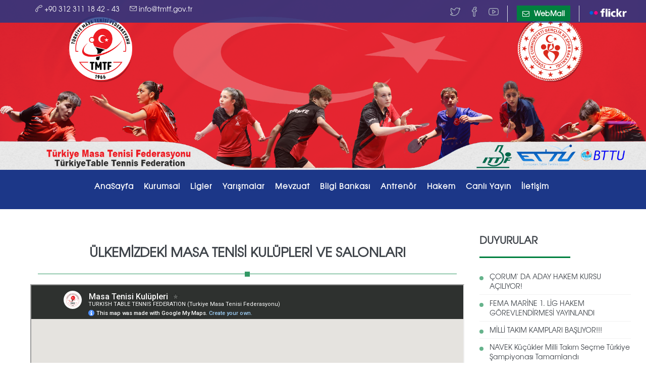

--- FILE ---
content_type: text/html; charset=utf8
request_url: https://tmtf.gov.tr/74
body_size: 54599
content:
	<!DOCTYPE html>
<!--[if IE 9]> <html lang="tr" class="ie9"> <![endif]-->
<!--[if !IE]><!-->
<html lang="tr"  >
<!--<![endif]-->
<head>
	<meta http-equiv="content-type" content="text/html;charset=UTF-8" />
	<meta charset="utf-8"/>
	
        <title>Ülkemizdeki Masa Tenisi Kulüpleri ve Salonları</title>
        <meta name="description" content="Ülkemizdeki Masa Tenisi Kulüpleri ve Salonları" />
        <meta name="keywords" content="Ülkemizdeki Masa Tenisi Kulüpleri ve Salonları" />
        <meta property="og:locale" content="tr-TR" />
        <meta property="og:title" content="Ülkemizdeki Masa Tenisi Kulüpleri ve Salonları"/>
        <meta property="og:site_name" content="Ülkemizdeki Masa Tenisi Kulüpleri ve Salonları" />
		<meta property="og:image" content="{%SFRESMI%}">
        <meta property="og:url" content="https://www.tmtf.gov.tr/74"/>
         <meta property="og:description" content="Ülkemizdeki Masa Tenisi Kulüpleri ve Salonları"/>
        <link rel="canonical" href="https://www.tmtf.gov.tr/74"/>
        
	<meta http-equiv="X-UA-Compatible" content="IE=edge">
	<meta content="width=device-width, initial-scale=1.0" name="viewport"/>
	<meta http-equiv="Content-type" content="text/html; charset=utf-8">

		<!-- BEGIN GLOBAL MANDATORY STYLES -->
	<link href='http://fonts.googleapis.com/css?family=Roboto+Condensed:300italic,400italic,700italic,400,300,700&subset=all' rel='stylesheet' type='text/css'>
	<link href="assets/plugins/socicon/socicon.css" rel="stylesheet" type="text/css"/>
	<link href="assets/plugins/bootstrap-social/bootstrap-social.css" rel="stylesheet" type="text/css"/>		
	<link href="assets/plugins/font-awesome/css/font-awesome.min.css" rel="stylesheet" type="text/css"/>
	<link href="assets/plugins/simple-line-icons/simple-line-icons.min.css" rel="stylesheet" type="text/css"/>
	<link href="assets/plugins/animate/animate.min.css" rel="stylesheet" type="text/css"/>
	<link href="assets/plugins/bootstrap/css/bootstrap.min.css" rel="stylesheet" type="text/css"/>
	<!-- END GLOBAL MANDATORY STYLES -->
        <!-- BEGIN: BASE PLUGINS  -->
        <link href="assets/plugins/revo-slider/css/settings.css" rel="stylesheet" type="text/css" />
        <link href="assets/plugins/revo-slider/css/layers.css" rel="stylesheet" type="text/css" />
        <link href="assets/plugins/revo-slider/css/navigation.css" rel="stylesheet" type="text/css" />
        <link href="assets/plugins/cubeportfolio/css/cubeportfolio.min.css" rel="stylesheet" type="text/css" />
        <link href="assets/plugins/owl-carousel/assets/owl.carousel.css" rel="stylesheet" type="text/css" />
        <link href="assets/plugins/fancybox/jquery.fancybox.css" rel="stylesheet" type="text/css" />
        <link href="assets/plugins/slider-for-bootstrap/css/slider.css" rel="stylesheet" type="text/css" />
        <!-- END: BASE PLUGINS -->
	
	
    <!-- BEGIN THEME STYLES -->
	<link href="assets/demos/default/css/plugins.css" rel="stylesheet" type="text/css"/>
	<link href="assets/demos/default/css/components.css?s=1" id="style_components" rel="stylesheet" type="text/css"/>
	<link href="assets/demos/default/css/themes/default.css" rel="stylesheet" id="style_theme" type="text/css"/>
	<link href="assets/demos/default/css/custom.css?s=2" rel="stylesheet" type="text/css"/>
	<!-- END THEME STYLES -->

	<link rel="shortcut icon" href="favicon.ico"/>

</head>
	
	<body class="c-layout-header-6-topbar"> 
		
	<!-- BEGIN: LAYOUT/HEADERS/HEADER-2 -->
<!-- BEGIN: HEADER 2 -->
<header class="c-layout-header c-layout-header-6"  data-minimize-offset="80">
	<div class="c-topbar">
       <div class="BannerUst">
                    <div class="container-fluid">
                        <ul class="c-links c-theme-ul c-left">
							<li><i class="icon-call-end c-theme-font"></i> +90 312 311 18 42 - 43</li>
							<li><i class="icon-envelope c-theme-font"></i> info@tmtf.gov.tr</li>
                         </ul>
			<nav class="c-top-menu">
				<ul class="c-links c-theme-ul">
					<li><a href="https://twitter.com/masatenisifed" target="_blank"><i class="icon-social-twitter"></i></a></li>
					<li><a href="https://www.facebook.com/masatenisifed" target="_blank"><i class="icon-social-facebook"></i></a></li>
					<li><a href="https://www.youtube.com/channel/UCE8oXZh1qOBAVTplLR4_vag/videos" target="_blank"><i class="icon-social-youtube"></i></a></li>
					<li class="c-divider"></li>
					<li ><a href="http://webmail.tmtf.gov.tr" target="_blank" class="btn c-theme-btn c-btn-square c-btn-bold"><i class="fa fa-envelope-o"></i> WebMail</a></li>
					<li class="c-divider"></li>
					<li ><a href="https://www.flickr.com/photos/195306966@N04/albums" target="_blank"><img src="images/flickr.png" style="max-height:20px; margin-bottom:5px"></a></li>
				</ul>
			</nav>

                    </div>
        </div>
        <img src="images/banner.png" class="Banner" style="background: no-repeat url('images/banner4.png') center; background-size: contain;" style="background: no-repeat url('images/banner4.png') center; background-size: contain;">
		<div class="container-fluid">

			<div class="c-brand">

				<button class="c-topbar-toggler" type="button">
					<i class="fa fa-ellipsis-v"></i>
				</button>
				<button class="c-hor-nav-toggler" type="button" data-target=".c-mega-menu">
					<span class="c-line"></span>
					<span class="c-line"></span>
					<span class="c-line"></span>
				</button>
				<button class="c-search-toggler" type="button">
					<i class="fa fa-search"></i>
				</button>
			</div>			
		</div>
	</div>
	<div class="c-navbar">
		<div class="container">
			<!-- BEGIN: BRAND -->
			<div class="c-navbar-wrapper clearfix">				
				<!-- END: BRAND -->				
				<!-- BEGIN: QUICK SEARCH -->
				<form class="c-quick-search" action="#">
					<input type="text" name="query" placeholder="Aramak istediğinizi yazınız..." value="" class="form-control" autocomplete="off">
					<span class="c-theme-link">×</span>
				</form>
				<!-- END: QUICK SEARCH -->	
				<!-- BEGIN: HOR NAV -->
				<!-- BEGIN: LAYOUT/HEADERS/MEGA-MENU -->
<!-- BEGIN: MEGA MENU -->
<!-- Dropdown menu toggle on mobile: c-toggler class can be applied to the link arrow or link itself depending on toggle mode -->
<nav class="c-mega-menu c-pull-right c-mega-menu-dark-mobile c-fonts-uppercase c-fonts-bold c-mega-menu-light">
                     <ul class="nav navbar-nav c-theme-nav">
                                        
							<li class="c-menu-type-classic">
								<a class="c-link dropdown-toggle" href="1" target="">AnaSayfa<span class="c-arrow c-toggler"></span></a>
									
                            </li>

							<li class="c-menu-type-classic">
								<a class="c-link dropdown-toggle" href="#" target="">Kurumsal<span class="c-arrow c-toggler"></span></a>
									<ul class="dropdown-menu c-menu-type-classic c-pull-left">
 							<li class="dropdown-submenu">
                				<a href="5" target="">Başkan<span class="c-arrow c-toggler"></span></a>
                                 
							</li>

 							<li class="dropdown-submenu">
                				<a href="6" target="">Yönetim<span class="c-arrow c-toggler"></span></a>
                                 
							</li>

 							<li class="dropdown-submenu">
                				<a href="8" target="">Genel Sekreter<span class="c-arrow c-toggler"></span></a>
                                 
							</li>

 							<li class="dropdown-submenu">
                				<a href="10" target="">İl Temsilcileri<span class="c-arrow c-toggler"></span></a>
                                 
							</li>

 							<li class="dropdown-submenu">
                				<a href="#" target="">Kurullar<span class="c-arrow c-toggler"></span></a>
                                 <ul class="dropdown-menu c-pull-right">
 							<li class="dropdown-submenu">
                				<a href="22" target="">Bilişim ve ARGE Kurulu<span class="c-arrow c-toggler"></span></a>
                                 
							</li>

 							<li class="dropdown-submenu">
                				<a href="66" target="">Çocuk Koruma Kurulu<span class="c-arrow c-toggler"></span></a>
                                 
							</li>

 							<li class="dropdown-submenu">
                				<a href="20" target="">Danışma Kurulu<span class="c-arrow c-toggler"></span></a>
                                 
							</li>

 							<li class="dropdown-submenu">
                				<a href="14" target="">Denetleme Kurulu<span class="c-arrow c-toggler"></span></a>
                                 
							</li>

 							<li class="dropdown-submenu">
                				<a href="15" target="">Dış İlişkiler Kurulu<span class="c-arrow c-toggler"></span></a>
                                 
							</li>

 							<li class="dropdown-submenu">
                				<a href="12" target="">Disiplin Kurulu<span class="c-arrow c-toggler"></span></a>
                                 
							</li>

 							<li class="dropdown-submenu">
                				<a href="13" target="">Eğitim Kurulu<span class="c-arrow c-toggler"></span></a>
                                 
							</li>

 							<li class="dropdown-submenu">
                				<a href="67" target="">Hukuk Kurulu<span class="c-arrow c-toggler"></span></a>
                                 
							</li>

 							<li class="dropdown-submenu">
                				<a href="17" target="">Kuruluşlar Kurulu<span class="c-arrow c-toggler"></span></a>
                                 
							</li>

 							<li class="dropdown-submenu">
                				<a href="16" target="">Lig ve Organizasyon Kurulu<span class="c-arrow c-toggler"></span></a>
                                 
							</li>

 							<li class="dropdown-submenu">
                				<a href="23" target="">Merkez Hakem Kurulu<span class="c-arrow c-toggler"></span></a>
                                 
							</li>

 							<li class="dropdown-submenu">
                				<a href="21" target="">Sağlık Kurulu<span class="c-arrow c-toggler"></span></a>
                                 
							</li>

 							<li class="dropdown-submenu">
                				<a href="90" target="">Sponsor Kurulu<span class="c-arrow c-toggler"></span></a>
                                 
							</li>

 							<li class="dropdown-submenu">
                				<a href="65" target="">Tanıtım Medya Kurulu<span class="c-arrow c-toggler"></span></a>
                                 
							</li>

 							<li class="dropdown-submenu">
                				<a href="11" target="">Teknik Kurul<span class="c-arrow c-toggler"></span></a>
                                 
							</li>

 							<li class="dropdown-submenu">
                				<a href="18" target="">Veteranlar Kurulu<span class="c-arrow c-toggler"></span></a>
                                 
							</li>

 							<li class="dropdown-submenu">
                				<a href="80" target="">Para Masa Tenisi Kurul<span class="c-arrow c-toggler"></span></a>
                                 
							</li>
</ul>
							</li>

 							<li class="dropdown-submenu">
                				<a href="24" target="">Personel<span class="c-arrow c-toggler"></span></a>
                                 
							</li>

 							<li class="dropdown-submenu">
                				<a href="25" target="">Hakkımızda<span class="c-arrow c-toggler"></span></a>
                                 
							</li>

 							<li class="dropdown-submenu">
                				<a href="26" target="">Stratejik Plan<span class="c-arrow c-toggler"></span></a>
                                 
							</li>
</ul>
                            </li>

							<li class="c-menu-type-classic">
								<a class="c-link dropdown-toggle" href="#haberler" target="">Ligler<span class="c-arrow c-toggler"></span></a>
									<ul class="dropdown-menu c-menu-type-classic c-pull-left">
 							<li class="dropdown-submenu">
                				<a href="haberler-33" target="">SÜPER LİG<span class="c-arrow c-toggler"></span></a>
                                 <ul class="dropdown-menu c-pull-right">
 							<li class="dropdown-submenu">
                				<a href="haberler-34" target="">Puan Durumu<span class="c-arrow c-toggler"></span></a>
                                 
							</li>

 							<li class="dropdown-submenu">
                				<a href="haberler-35" target="">Fikstür<span class="c-arrow c-toggler"></span></a>
                                 
							</li>

 							<li class="dropdown-submenu">
                				<a href="haberler-36" target="">Maç Cetvelleri<span class="c-arrow c-toggler"></span></a>
                                 
							</li>

 							<li class="dropdown-submenu">
                				<a href="haberler-37" target="">Ligden Haberler<span class="c-arrow c-toggler"></span></a>
                                 
							</li>
</ul>
							</li>

 							<li class="dropdown-submenu">
                				<a href="haberler-38" target="">1. LİG<span class="c-arrow c-toggler"></span></a>
                                 <ul class="dropdown-menu c-pull-right">
 							<li class="dropdown-submenu">
                				<a href="haberler-39" target="">Puan Durumu<span class="c-arrow c-toggler"></span></a>
                                 
							</li>

 							<li class="dropdown-submenu">
                				<a href="haberler-40" target="">Fikstür<span class="c-arrow c-toggler"></span></a>
                                 
							</li>

 							<li class="dropdown-submenu">
                				<a href="haberler-41" target="">Maç Cetvelleri<span class="c-arrow c-toggler"></span></a>
                                 
							</li>

 							<li class="dropdown-submenu">
                				<a href="haberler-42" target="">Ligden Haberler<span class="c-arrow c-toggler"></span></a>
                                 
							</li>
</ul>
							</li>

 							<li class="dropdown-submenu">
                				<a href="haberler-43" target="">2. LİG<span class="c-arrow c-toggler"></span></a>
                                 <ul class="dropdown-menu c-pull-right">
 							<li class="dropdown-submenu">
                				<a href="haberler-44" target="">Puan Durumu<span class="c-arrow c-toggler"></span></a>
                                 
							</li>

 							<li class="dropdown-submenu">
                				<a href="haberler-45" target="">Fikstür<span class="c-arrow c-toggler"></span></a>
                                 
							</li>

 							<li class="dropdown-submenu">
                				<a href="haberler-46" target="">Maç Cetvelleri<span class="c-arrow c-toggler"></span></a>
                                 
							</li>

 							<li class="dropdown-submenu">
                				<a href="haberler-47" target="">Ligden Haberler<span class="c-arrow c-toggler"></span></a>
                                 
							</li>
</ul>
							</li>

 							<li class="dropdown-submenu">
                				<a href="haberler-48" target="">3. LİG<span class="c-arrow c-toggler"></span></a>
                                 <ul class="dropdown-menu c-pull-right">
 							<li class="dropdown-submenu">
                				<a href="haberler-49" target="">Puan Durumu<span class="c-arrow c-toggler"></span></a>
                                 
							</li>

 							<li class="dropdown-submenu">
                				<a href="haberler-50" target="">Fikstür<span class="c-arrow c-toggler"></span></a>
                                 
							</li>

 							<li class="dropdown-submenu">
                				<a href="haberler-51" target="">Maç Cetvelleri<span class="c-arrow c-toggler"></span></a>
                                 
							</li>

 							<li class="dropdown-submenu">
                				<a href="haberler-52" target="">Ligden Haberler<span class="c-arrow c-toggler"></span></a>
                                 
							</li>
</ul>
							</li>

 							<li class="dropdown-submenu">
                				<a href="haberler-53" target="">TERFİ YARIŞMALARI<span class="c-arrow c-toggler"></span></a>
                                 <ul class="dropdown-menu c-pull-right">
 							<li class="dropdown-submenu">
                				<a href="haberler-54" target="">Puan Durumu<span class="c-arrow c-toggler"></span></a>
                                 
							</li>

 							<li class="dropdown-submenu">
                				<a href="haberler-55" target="">Fikstür<span class="c-arrow c-toggler"></span></a>
                                 
							</li>

 							<li class="dropdown-submenu">
                				<a href="haberler-56" target="">Maç Cetvelleri<span class="c-arrow c-toggler"></span></a>
                                 
							</li>

 							<li class="dropdown-submenu">
                				<a href="haberler-57" target="">Ligden Haberler<span class="c-arrow c-toggler"></span></a>
                                 
							</li>
</ul>
							</li>
</ul>
                            </li>

							<li class="c-menu-type-classic">
								<a class="c-link dropdown-toggle" href="#haberler" target="">Yarışmalar<span class="c-arrow c-toggler"></span></a>
									<ul class="dropdown-menu c-menu-type-classic c-pull-left">
 							<li class="dropdown-submenu">
                				<a href="94" target="">Güncel Faaliyetler<span class="c-arrow c-toggler"></span></a>
                                 
							</li>

 							<li class="dropdown-submenu">
                				<a href="haberler-58" target="">Yurt İçi<span class="c-arrow c-toggler"></span></a>
                                 <ul class="dropdown-menu c-pull-right">
 							<li class="dropdown-submenu">
                				<a href="haberler-60" target="">Şampiyonalar<span class="c-arrow c-toggler"></span></a>
                                 <ul class="dropdown-menu c-pull-right">
 							<li class="dropdown-submenu">
                				<a href="haberler-62" target="">Ferdi Türkiye Büyükler Şampiyonası<span class="c-arrow c-toggler"></span></a>
                                 
							</li>

 							<li class="dropdown-submenu">
                				<a href="haberler-63" target="">Takım-Ferdi Türkiye Geçler Şampiyonası<span class="c-arrow c-toggler"></span></a>
                                 
							</li>

 							<li class="dropdown-submenu">
                				<a href="haberler-64" target="">Takım-Ferdi Türkiye Yıldızlar Şampiyonası<span class="c-arrow c-toggler"></span></a>
                                 
							</li>

 							<li class="dropdown-submenu">
                				<a href="haberler-65" target="">Takım-Ferdi Türkiye Küçükler Şampiyonası<span class="c-arrow c-toggler"></span></a>
                                 
							</li>

 							<li class="dropdown-submenu">
                				<a href="haberler-66" target="">Takım-Ferdi Türkiye Minikler Şampiyonası<span class="c-arrow c-toggler"></span></a>
                                 
							</li>
</ul>
							</li>

 							<li class="dropdown-submenu">
                				<a href="haberler-61" target="">Okul Yarışmaları<span class="c-arrow c-toggler"></span></a>
                                 <ul class="dropdown-menu c-pull-right">
 							<li class="dropdown-submenu">
                				<a href="haberler-67" target="">Okul Maçları Gençler<span class="c-arrow c-toggler"></span></a>
                                 
							</li>

 							<li class="dropdown-submenu">
                				<a href="haberler-68" target="">Okul Maçları Küçükler<span class="c-arrow c-toggler"></span></a>
                                 
							</li>

 							<li class="dropdown-submenu">
                				<a href="haberler-69" target="">Okul Maçları Yıldızlar<span class="c-arrow c-toggler"></span></a>
                                 
							</li>

 							<li class="dropdown-submenu">
                				<a href="68" target="">Okul Yarışmaları Duyuruları<span class="c-arrow c-toggler"></span></a>
                                 
							</li>
</ul>
							</li>

 							<li class="dropdown-submenu">
                				<a href="haberler-104" target="">Milli Takım Ferdi Seçme Yarışmaları<span class="c-arrow c-toggler"></span></a>
                                 
							</li>

 							<li class="dropdown-submenu">
                				<a href="haberler-105" target="">TURNUVALAR<span class="c-arrow c-toggler"></span></a>
                                 <ul class="dropdown-menu c-pull-right">
 							<li class="dropdown-submenu">
                				<a href="haberler-157" target="">Kuruluşlar arası Türkiye Şampiyonası<span class="c-arrow c-toggler"></span></a>
                                 
							</li>

 							<li class="dropdown-submenu">
                				<a href="haberler-158" target="">Veteranlar Türkiye Şampiyonası<span class="c-arrow c-toggler"></span></a>
                                 
							</li>

 							<li class="dropdown-submenu">
                				<a href="haberler-159" target="">Özel Turnuvalar<span class="c-arrow c-toggler"></span></a>
                                 
							</li>
</ul>
							</li>

 							<li class="dropdown-submenu">
                				<a href="haberler-114" target="">EN İYİ'LER YARIŞMALARI<span class="c-arrow c-toggler"></span></a>
                                 
							</li>

 							<li class="dropdown-submenu">
                				<a href="haberler-119" target="">ANALİG<span class="c-arrow c-toggler"></span></a>
                                 
							</li>
</ul>
							</li>

 							<li class="dropdown-submenu">
                				<a href="haberler-59" target="">Yurt Dışı<span class="c-arrow c-toggler"></span></a>
                                 <ul class="dropdown-menu c-pull-right">
 							<li class="dropdown-submenu">
                				<a href="haberler-70" target="">Dünya Şampiyonası<span class="c-arrow c-toggler"></span></a>
                                 <ul class="dropdown-menu c-pull-right">
 							<li class="dropdown-submenu">
                				<a href="haberler-76" target="">Ferdiler Dünya Şampiyonası<span class="c-arrow c-toggler"></span></a>
                                 
							</li>

 							<li class="dropdown-submenu">
                				<a href="haberler-77" target="">Takımlar Dünya Şampiyonası<span class="c-arrow c-toggler"></span></a>
                                 
							</li>

 							<li class="dropdown-submenu">
                				<a href="haberler-78" target="">Gençler Ferdi Dünya Şampiyonası<span class="c-arrow c-toggler"></span></a>
                                 
							</li>

 							<li class="dropdown-submenu">
                				<a href="haberler-79" target="">İslami Dayanışma Oyunları<span class="c-arrow c-toggler"></span></a>
                                 
							</li>
</ul>
							</li>

 							<li class="dropdown-submenu">
                				<a href="haberler-71" target="">Avrupa Şampiyonası<span class="c-arrow c-toggler"></span></a>
                                 <ul class="dropdown-menu c-pull-right">
 							<li class="dropdown-submenu">
                				<a href="haberler-80" target="">Ferdi Avrupa Şampiyonası<span class="c-arrow c-toggler"></span></a>
                                 
							</li>

 							<li class="dropdown-submenu">
                				<a href="haberler-81" target="">Takımlar Avrupa Şampiyonası<span class="c-arrow c-toggler"></span></a>
                                 
							</li>

 							<li class="dropdown-submenu">
                				<a href="haberler-82" target="">U21 Avrupa Şampiyonası<span class="c-arrow c-toggler"></span></a>
                                 
							</li>

 							<li class="dropdown-submenu">
                				<a href="haberler-83" target="">Gençler Avrupa Şampiyonası<span class="c-arrow c-toggler"></span></a>
                                 
							</li>
</ul>
							</li>

 							<li class="dropdown-submenu">
                				<a href="haberler-72" target="">ITTF Pro Turlar<span class="c-arrow c-toggler"></span></a>
                                 <ul class="dropdown-menu c-pull-right">
 							<li class="dropdown-submenu">
                				<a href="haberler-84" target="">ITTF Açık Turnuvaları<span class="c-arrow c-toggler"></span></a>
                                 
							</li>

 							<li class="dropdown-submenu">
                				<a href="haberler-85" target="">Gençler Açık Turnuvaları<span class="c-arrow c-toggler"></span></a>
                                 
							</li>
</ul>
							</li>

 							<li class="dropdown-submenu">
                				<a href="haberler-73" target="">ETTU Cup<span class="c-arrow c-toggler"></span></a>
                                 
							</li>

 							<li class="dropdown-submenu">
                				<a href="haberler-74" target="">Balkan Şampiyonası<span class="c-arrow c-toggler"></span></a>
                                 <ul class="dropdown-menu c-pull-right">
 							<li class="dropdown-submenu">
                				<a href="haberler-86" target="">Gençler Takım Şampiyonası<span class="c-arrow c-toggler"></span></a>
                                 
							</li>

 							<li class="dropdown-submenu">
                				<a href="haberler-87" target="">Gençler Ferdi Şampiyonası<span class="c-arrow c-toggler"></span></a>
                                 
							</li>

 							<li class="dropdown-submenu">
                				<a href="haberler-88" target="">Takım Şampiyonası<span class="c-arrow c-toggler"></span></a>
                                 
							</li>

 							<li class="dropdown-submenu">
                				<a href="haberler-89" target="">Ferdi Şampiyonası<span class="c-arrow c-toggler"></span></a>
                                 
							</li>
</ul>
							</li>

 							<li class="dropdown-submenu">
                				<a href="haberler-75" target="">ITTF Ranking<span class="c-arrow c-toggler"></span></a>
                                 
							</li>
</ul>
							</li>
</ul>
                            </li>

							<li class="c-menu-type-classic">
								<a class="c-link dropdown-toggle" href="#" target="">Mevzuat<span class="c-arrow c-toggler"></span></a>
									<ul class="dropdown-menu c-menu-type-classic c-pull-left">
 							<li class="dropdown-submenu">
                				<a href="42" target="">Ana Statü<span class="c-arrow c-toggler"></span></a>
                                 
							</li>

 							<li class="dropdown-submenu">
                				<a href="43" target="">Talimatlar<span class="c-arrow c-toggler"></span></a>
                                 
							</li>

 							<li class="dropdown-submenu">
                				<a href="47" target="">Yönergeler<span class="c-arrow c-toggler"></span></a>
                                 
							</li>

 							<li class="dropdown-submenu">
                				<a href="45" target="">Milli Takım Seçme Kriterleri<span class="c-arrow c-toggler"></span></a>
                                 
							</li>

 							<li class="dropdown-submenu">
                				<a href="48" target="">Boş Müsabaka Cetvelleri<span class="c-arrow c-toggler"></span></a>
                                 
							</li>

 							<li class="dropdown-submenu">
                				<a href="49" target="">Özel Salon Yeterlilik Belgesi Evrakları<span class="c-arrow c-toggler"></span></a>
                                 
							</li>

 							<li class="dropdown-submenu">
                				<a href="https://www.tmtf.gov.tr/haberler-yasaklimaddeler" target="">Yasaklı Maddeler<span class="c-arrow c-toggler"></span></a>
                                 
							</li>
</ul>
                            </li>

							<li class="c-menu-type-classic">
								<a class="c-link dropdown-toggle" href="#haberler" target="">Bilgi Bankası<span class="c-arrow c-toggler"></span></a>
									<ul class="dropdown-menu c-menu-type-classic c-pull-left">
 							<li class="dropdown-submenu">
                				<a href="106" target="">Dokümanlar<span class="c-arrow c-toggler"></span></a>
                                 <ul class="dropdown-menu c-pull-right">
 							<li class="dropdown-submenu">
                				<a href="107" target="">Uluslararası Turnuva Katılım Talep Formu<span class="c-arrow c-toggler"></span></a>
                                 
							</li>

 							<li class="dropdown-submenu">
                				<a href="108" target="">Milli Sporcu Belgesi Talep Formu<span class="c-arrow c-toggler"></span></a>
                                 
							</li>

 							<li class="dropdown-submenu">
                				<a href="109" target="">Sporcu Şeref Aylığı Talep Formu<span class="c-arrow c-toggler"></span></a>
                                 
							</li>

 							<li class="dropdown-submenu">
                				<a href="110" target="">Sporcu Özgeçmiş Talep Formu<span class="c-arrow c-toggler"></span></a>
                                 
							</li>

 							<li class="dropdown-submenu">
                				<a href="111" target="">Yabancı Oyuncu/Antrenör İşlemleri Talep Formu<span class="c-arrow c-toggler"></span></a>
                                 
							</li>

 							<li class="dropdown-submenu">
                				<a href="112" target="">Sporcu / Antrenör Ödül Talep Formu<span class="c-arrow c-toggler"></span></a>
                                 
							</li>

 							<li class="dropdown-submenu">
                				<a href="114" target="">Spor Kulübü / Kulüp Antrenörü Ödül Talep Formu<span class="c-arrow c-toggler"></span></a>
                                 
							</li>
</ul>
							</li>

 							<li class="dropdown-submenu">
                				<a href="haberler-106" target="">Teknik Kurul Haberleri<span class="c-arrow c-toggler"></span></a>
                                 
							</li>

 							<li class="dropdown-submenu">
                				<a href="haberler-168" target="">Kurulullar Arası Masa Tenisi<span class="c-arrow c-toggler"></span></a>
                                 
							</li>

 							<li class="dropdown-submenu">
                				<a href="74" target="">Ülkemizdeki Masa Tenisi Kulüpleri ve Salonları<span class="c-arrow c-toggler"></span></a>
                                 
							</li>

 							<li class="dropdown-submenu">
                				<a href="76" target="">KVKK Politikası<span class="c-arrow c-toggler"></span></a>
                                 
							</li>

 							<li class="dropdown-submenu">
                				<a href="79" target="">Yabancı Antrenör ve Sporcu İşlemleri<span class="c-arrow c-toggler"></span></a>
                                 
							</li>

 							<li class="dropdown-submenu">
                				<a href="81" target="">Logolar<span class="c-arrow c-toggler"></span></a>
                                 
							</li>

 							<li class="dropdown-submenu">
                				<a href="87" target="">Ücret Tablosu<span class="c-arrow c-toggler"></span></a>
                                 
							</li>

 							<li class="dropdown-submenu">
                				<a href="haberler-147" target="">Medya Odası<span class="c-arrow c-toggler"></span></a>
                                 
							</li>

 							<li class="dropdown-submenu">
                				<a href="62" target="">Banka Hesapları<span class="c-arrow c-toggler"></span></a>
                                 
							</li>

 							<li class="dropdown-submenu">
                				<a href="haberler-149" target="">Sporcu Portalı<span class="c-arrow c-toggler"></span></a>
                                 <ul class="dropdown-menu c-pull-right">
 							<li class="dropdown-submenu">
                				<a href="haberler-150" target="">Gençler(U19)<span class="c-arrow c-toggler"></span></a>
                                 
							</li>

 							<li class="dropdown-submenu">
                				<a href="haberler-151" target="">Yıldızlar (U15)<span class="c-arrow c-toggler"></span></a>
                                 
							</li>

 							<li class="dropdown-submenu">
                				<a href="haberler-152" target="">Küçükler (U13)<span class="c-arrow c-toggler"></span></a>
                                 
							</li>

 							<li class="dropdown-submenu">
                				<a href="haberler-153" target="">Minikler(U11)<span class="c-arrow c-toggler"></span></a>
                                 
							</li>
</ul>
							</li>

 							<li class="dropdown-submenu">
                				<a href="haberler-164" target="">Paralimpik Masa Tenisi<span class="c-arrow c-toggler"></span></a>
                                 
							</li>

 							<li class="dropdown-submenu">
                				<a href="haberler-169" target="">Konaklama Bilgileri<span class="c-arrow c-toggler"></span></a>
                                 
							</li>

 							<li class="dropdown-submenu">
                				<a href="haberler-171" target="">Milli Takım Kampları<span class="c-arrow c-toggler"></span></a>
                                 
							</li>

 							<li class="dropdown-submenu">
                				<a href="haberler-176" target="">Sponsorluk<span class="c-arrow c-toggler"></span></a>
                                 
							</li>

 							<li class="dropdown-submenu">
                				<a href="haberler-179" target="">Haber Arşivi<span class="c-arrow c-toggler"></span></a>
                                 
							</li>
</ul>
                            </li>

							<li class="c-menu-type-classic">
								<a class="c-link dropdown-toggle" href="#haberler" target="">Antrenör<span class="c-arrow c-toggler"></span></a>
									<ul class="dropdown-menu c-menu-type-classic c-pull-left">
 							<li class="dropdown-submenu">
                				<a href="haberler-102" target="">Antrenör Kursları ve Seminerleri<span class="c-arrow c-toggler"></span></a>
                                 <ul class="dropdown-menu c-pull-right">
 							<li class="dropdown-submenu">
                				<a href="haberler-160" target="">ANTRENÖR KURSU TALEP FORMU<span class="c-arrow c-toggler"></span></a>
                                 
							</li>

 							<li class="dropdown-submenu">
                				<a href="haberler-161" target="">KURS DUYURUSU<span class="c-arrow c-toggler"></span></a>
                                 
							</li>

 							<li class="dropdown-submenu">
                				<a href="haberler-162" target="">ANTRENÖR SEMİNERLERİ<span class="c-arrow c-toggler"></span></a>
                                 
							</li>

 							<li class="dropdown-submenu">
                				<a href="haberler-183" target="">ANTRENÖR GELİŞİM PROGRAMI<span class="c-arrow c-toggler"></span></a>
                                 
							</li>
</ul>
							</li>

 							<li class="dropdown-submenu">
                				<a href="haberler-103" target="">DENKLİK İŞLEMLERİ<span class="c-arrow c-toggler"></span></a>
                                 
							</li>

 							<li class="dropdown-submenu">
                				<a href="haberler-172" target="">KURS HABERLERİ<span class="c-arrow c-toggler"></span></a>
                                 
							</li>
</ul>
                            </li>

							<li class="c-menu-type-classic">
								<a class="c-link dropdown-toggle" href="haberler-127" target="">Hakem<span class="c-arrow c-toggler"></span></a>
									<ul class="dropdown-menu c-menu-type-classic c-pull-left">
 							<li class="dropdown-submenu">
                				<a href="https://www.tmtf.gov.tr/haberler-hakemduyuru" target="">Duyurular<span class="c-arrow c-toggler"></span></a>
                                 
							</li>

 							<li class="dropdown-submenu">
                				<a href="83" target="">Hakem Klasmanları<span class="c-arrow c-toggler"></span></a>
                                 
							</li>

 							<li class="dropdown-submenu">
                				<a href="52" target="">Hakem Kursları<span class="c-arrow c-toggler"></span></a>
                                 
							</li>

 							<li class="dropdown-submenu">
                				<a href="72" target="">Oyun Kuralları<span class="c-arrow c-toggler"></span></a>
                                 
							</li>

 							<li class="dropdown-submenu">
                				<a href="86" target="">Hakem El Kitabı<span class="c-arrow c-toggler"></span></a>
                                 
							</li>

 							<li class="dropdown-submenu">
                				<a href="89" target="">Hakem Bilgi Formu<span class="c-arrow c-toggler"></span></a>
                                 
							</li>

 							<li class="dropdown-submenu">
                				<a href="155" target="">Hakemler Eğitim Videoları<span class="c-arrow c-toggler"></span></a>
                                 
							</li>

 							<li class="dropdown-submenu">
                				<a href="84" target="">Karıştırılan Kurallar Bölümü<span class="c-arrow c-toggler"></span></a>
                                 
							</li>

 							<li class="dropdown-submenu">
                				<a href="haberler-178" target="">Hakem Talimatı<span class="c-arrow c-toggler"></span></a>
                                 
							</li>
</ul>
                            </li>

							<li class="c-menu-type-classic">
								<a class="c-link dropdown-toggle" href="71" target="">Canlı Yayın<span class="c-arrow c-toggler"></span></a>
									
                            </li>

							<li class="c-menu-type-classic">
								<a class="c-link dropdown-toggle" href="4" target="">İletişim<span class="c-arrow c-toggler"></span></a>
									
                            </li>

                      </ul>
</nav>
<!-- END: MEGA MENU --><!-- END: LAYOUT/HEADERS/MEGA-MENU -->
				<!-- END: HOR NAV -->		
			</div>

		</div>
	</div>
</header>
<!-- END: HEADER 2 --><!-- END: LAYOUT/HEADERS/HEADER-2 -->
	

	<!-- BEGIN: PAGE CONTAINER -->
	<div class="c-layout-page">
		
		
	 
		
		

<div class="row c-margin-t-20 bolumbutonlari">
              <!-- <div class="col-xs-6 solbolum "><button type="button" class="btn btn-md c-btn-border-2x c-btn-square c-btn-regular c-btn-uppercase c-btn-bold">SOL MENÜ</button></div> -->
               <div class="col-xs-12 anabolum"><button type="button" class=" btn btn-md c-btn-border-2x c-btn-square c-theme-btn c-btn-uppercase c-btn-bold">ANA BÖLÜM</button></div>
               <div class="col-xs-12 sagbolum"><button type="button" class=" btn btn-md c-btn-border-2x c-btn-square c-btn-regular c-btn-uppercase c-btn-bold">SAĞ MENÜ</button></div>
</div>
	

		<div class="container-fluid">
	
			
			<div class="c-layout-sidebar-menu c-theme c-align-right SagBolum">

	
				<div class="c-content-ver-nav">
					<div class="c-content-title-1 c-theme c-title-md c-margin-t-20">
						<h3 class="c-font-bold c-font-uppercase">DUYURULAR</h3>
						<div class="c-line-left c-theme-bg"></div>
					</div>
					<ul class="c-menu c-arrow-dot c-theme">
					<li><div style="margin-left:20px"><a href="haberdetay-duyurular-1650-corum-da-aday-hakem-kursu-aciliyor">ÇORUM' DA ADAY HAKEM KURSU AÇILIYOR!</a></div></li><li><div style="margin-left:20px"><a href="haberdetay-duyurular-1649-fema-marine-1.--lig-hakem-gorevlendirmesi-yayinlandi">FEMA MARİNE 1.  LİG HAKEM GÖREVLENDİRMESİ YAYINLANDI</a></div></li><li><div style="margin-left:20px"><a href="haberdetay-duyurular-1648-milli-takim-kamplari-basliyor">MİLLİ TAKIM KAMPLARI BAŞLIYOR!!!</a></div></li><li><div style="margin-left:20px"><a href="haberdetay-duyurular-1647-navek-kucukler-milli-takim-secme-turkiye-sampiyonasi-tamamlandi">NAVEK Küçükler Milli Takım Seçme Türkiye Şampiyonası Tamamlandı</a></div></li><li><div style="margin-left:20px"><a href="haberdetay-duyurular-1646-navek-yildizlar-milli-takim-secme-turkiye-sampiyonasi-tamamlandi">NAVEK Yıldızlar Milli Takım Seçme Türkiye Şampiyonası Tamamlandı</a></div></li>
					</ul>
					<a href="haberler-duyurular" class="c-quote-btn btn c-btn c-btn-circle c-theme-btn">Tüm Duyurular</a>
				</div>

	<!--
<div class="c-content-box c-size-md c-bg-grey-1 c-margin-t-40 Etkinlikler" style="padding:20px 8px;">

					<div class="c-content-title-1 c-theme c-title-md">
						<h3 class="c-font-bold c-font-uppercase">YAKLAŞAN ETKİNLİKLER</h3>
						<div class="c-line-left c-theme-bg"></div>
					</div>

					

</div>-->


<div class="c-content-title-1 c-margin-t-20 c-border">
	<!--	<a href="#" target="_blank"> <img src="thumb/600/uploads/img/2024_hareketlilik_yili_-_logo_kullanim_kilavuzu.png" style="width:100%"><br></a>
		<a href="https://www.paris2024.org/en/" target="_blank"> <img src="thumb/600/uploads/img/paris-2024.jpg" style="width:100%"><br></a>
		<a href="https://la28.org/" target="_blank"> <img src="thumb/600/uploads/img/la-28.jpg" style="width:100%"><br></a>-->
		<a href="https://www.tmtfmarket.com.tr" target="_blank"> <img src="uploads/img/tmtf---market-logo---bg.png" style="width:100%"><br></a>
		<a href="#" target="_blank"> <img src="uploads/img/3-milyon_1.png" style="width:100%"><br></a>
</div>
				
			</div>

			
			
			<div class="c-layout-sidebar-content AnaBolum">
			<!-- BEGIN: PAGE CONTENT -->
	<div class="c-content-title-2 col-md-12 c-margin-t-40">
							<h3 class="c-center c-font-uppercase c-font-bold">Ülkemizdeki Masa Tenisi Kulüpleri ve Salonları</h3>
							<div class="c-line c-dot c-dot-square c-theme-bg c-theme-bg-after"></div>
						</div>
<p style="text-align: center;"><iframe src="https://www.google.com/maps/d/u/1/embed?mid=1YLr33A3OmgTaURBsr8mYrCnfoMevrkVD&amp;ehbc=2E312F" width="100%" height="680"></iframe></p><p>Türkiye haritalarına kendi kulübü veya salonunu eklemek isteyen kulüplerimiz bilgilerini gunayguzel@tmtf.gov.tr adresine göndermesi gerekmektedir.</p>				
			<!-- END: PAGE CONTENT -->
			</div>
		</div>
	</div>
	<!-- END: PAGE CONTAINER -->

	<div class="container-fluid  c-margin-b-20  c-margin-t-20">
		<!-- Begin: Testimonals 1 component -->
		<div class="c-content-client-logos-slider-1  c-bordered" data-slider="owl">

			<!-- Begin: Owlcarousel -->

			<div class="owl-carousel owl-theme c-theme owl-bordered1 c-owl-nav-center" data-items="6" data-desktop-items="6" data-desktop-small-items="4" data-tablet-items="4" data-mobile-small-items="3" data-slide-speed="5000" data-rtl="false"> 
			 				 	<div class="item">
			  		<a href=""><img class="c-overlay-object img-responsive" src="panelbee/dist/img/spacer.png" style="background-image: url(uploads/img/logo_ettu.jpg.png);" alt=""></a>
			  	</div>			 	<div class="item">
			  		<a href="https://www.ittf.com/"><img class="c-overlay-object img-responsive" src="panelbee/dist/img/spacer.png" style="background-image: url(uploads/img/ittf1.png);" alt=""></a>
			  	</div>			 	<div class="item">
			  		<a href=""><img class="c-overlay-object img-responsive" src="panelbee/dist/img/spacer.png" style="background-image: url(uploads/img/bttu-logo.png);" alt=""></a>
			  	</div>			 	<div class="item">
			  		<a href=""><img class="c-overlay-object img-responsive" src="panelbee/dist/img/spacer.png" style="background-image: url(uploads/img/hitit-wiki-turk.jpg);" alt=""></a>
			  	</div>			 	<div class="item">
			  		<a href=""><img class="c-overlay-object img-responsive" src="panelbee/dist/img/spacer.png" style="background-image: url(uploads/img/joola_1.jpeg);" alt=""></a>
			  	</div>			 	<div class="item">
			  		<a href="http://www.hmayazilim.com"><img class="c-overlay-object img-responsive" src="panelbee/dist/img/spacer.png" style="background-image: url(uploads/img/hmayazilim-logo1.jpg);" alt=""></a>
			  	</div>			 	<div class="item">
			  		<a href=""><img class="c-overlay-object img-responsive" src="panelbee/dist/img/spacer.png" style="background-image: url(uploads/img/whatsapp-image-2025-03-24-at-10.59.02.jpeg);" alt=""></a>
			  	</div>			 	<div class="item">
			  		<a href=""><img class="c-overlay-object img-responsive" src="panelbee/dist/img/spacer.png" style="background-image: url(uploads/img/whatsapp-image-2025-03-25-at-10.33.07.jpeg);" alt=""></a>
			  	</div>			 	<div class="item">
			  		<a href=""><img class="c-overlay-object img-responsive" src="panelbee/dist/img/spacer.png" style="background-image: url(uploads/img/sunar_logo_-1-1024x472.png);" alt=""></a>
			  	</div>			 	<div class="item">
			  		<a href=""><img class="c-overlay-object img-responsive" src="panelbee/dist/img/spacer.png" style="background-image: url(uploads/img/stag_global_logo.jpg);" alt=""></a>
			  	</div>			 	<div class="item">
			  		<a href=""><img class="c-overlay-object img-responsive" src="panelbee/dist/img/spacer.png" style="background-image: url(uploads/img/whatsapp-image-2025-12-24-at-13.58.39.jpeg);" alt=""></a>
			  	</div>
			</div>
	        <!-- End-->
	    </div>
	    <!-- End-->
</div>
	<!-- BEGIN: LAYOUT/FOOTERS/FOOTER-5 -->
<a name="footer"></a>
<footer class="c-layout-footer c-layout-footer-3 c-bg-dark">
	<div class="c-prefooter">
		<div class="container" style="width:100%; max-width: 1800px;">
			<div class="row">
				
				
				<div class="col-md-3">
					<div class="c-container c-first">
						<div class="c-content-title-1 c-center">
							<img src="images/TMTF-LOGO.png" alt="TMTF" class="flogo">
							<div class="c-line-left hide"></div>
						</div>
					</div>
				</div>
				
				
				<div class="col-md-6">
					<div class="c-container">
						<div class="c-content-title-1">
							<h3 class="c-font-uppercase c-font-bold c-font-white">BİZE ULAŞIN</h3>
							<div class="c-line-left hide"></div>
							<p><b>Türkiye Masa Tenisi Federasyonu</b></p>
						</div>
						<ul class="c-address">
							<li><i class="icon-pointer c-theme-font"></i> Örnek Mahallesi, Ayçe Sokak, No:4 Altındağ / ANKARA</li>
							<li><i class="icon-call-end c-theme-font"></i> +90 312 311 18 42 - 43</li>
							<li><i class="icon-envelope c-theme-font"></i> info@tmtf.gov.tr</li>
							<li><h5 class="c-font-lowercase c-font-bold" style="color:#aaa">Görüş ve Önerileriniz İçin:</h5></li>
							<li><i class="icon-envelope c-theme-font"></i> iletisimmerkezi@tmtf.gov.tr</li>
<li><br></li>
						<ul class="c-socials">
							<li><a href="https://twitter.com/masatenisifed" target="_blank"><i class="icon-social-twitter"></i></a></li>
							<li><a href="https://www.facebook.com/masatenisifed" target="_blank"><i class="icon-social-facebook"></i></a></li>
							<li><a href="https://www.youtube.com" target="_blank"><i class="icon-social-youtube"></i></a></li>
						</ul>
						</ul>
					</div>
				</div>
				
				
				<div class="col-md-3">
					<div class="c-container c-last">
						<div class="c-content-title-1">
							<h3 class="c-font-uppercase c-font-bold c-font-white">HIZLI ERİŞİM</h3>
							<div class="c-line-left hide"></div>
						</div>
						<ul class="c-links">
							<li><a href="/">ANASAYFA</a></li>
							<li><a href="5-baskan">FEDERASYON</a></li>
							<li><a href="42-ana-statu">MEVZUAT</a></li>
							<li><a href="haberler-33">LİGLER</a></li>
							<li><a href="haberler-58">YARIŞMALAR</a></li>
							<li><a href="76-kvkk-politikasi">KVKK Politikası</a></li>

						</ul>
					</div>
				</div>
					
					
			</div>		
		</div>
	</div>
	<div class="c-postfooter">
		<div class="container" style="width:100%; max-width: 1680px;">
			<div class="row">
				<div class="col-md-6 col-sm-12 c-col">
					<p class="c-copyright c-font-grey"> Copyright © Türkiye Masa Tenisi Federasyonu.
					</p>
				</div>
				<div class="col-md-6 col-sm-12 c-col">
					<p class="c-copyright c-font-grey c-right"> Hazırlayan: <a href="http://www.hmayazilim.com">HMA YAZILIM (www.hmayazilim.com)</a>
					</p>
				</div>
			</div>
		</div>
	</div>
</footer>
	<!-- END: LAYOUT/FOOTERS/FOOTER-5 -->
		
	<!-- BEGIN: LAYOUT/FOOTERS/GO2TOP -->
<div class="c-layout-go2top">
	<i class="icon-arrow-up"></i>
</div><!-- END: LAYOUT/FOOTERS/GO2TOP -->

	<!-- BEGIN: LAYOUT/BASE/BOTTOM -->
    <!-- BEGIN: CORE PLUGINS -->
	<!--[if lt IE 9]>
	<script src="assets/global/plugins/excanvas.min.js"></script> 
	<![endif]-->
	<script src="assets/plugins/jquery.min.js" type="text/javascript" ></script>
	<script src="assets/plugins/jquery-migrate.min.js" type="text/javascript" ></script>
	<script src="assets/plugins/bootstrap/js/bootstrap.min.js" type="text/javascript" ></script>
	<script src="assets/plugins/jquery.easing.min.js" type="text/javascript" ></script>
	<script src="assets/plugins/reveal-animate/wow.js" type="text/javascript" ></script>
	<script src="assets/demos/default/js/scripts/reveal-animate/reveal-animate.js" type="text/javascript" ></script>

	<!-- END: CORE PLUGINS -->
        <!-- BEGIN: LAYOUT PLUGINS -->
        <script src="assets/plugins/revo-slider/js/jquery.themepunch.tools.min.js" type="text/javascript"></script>
        <script src="assets/plugins/revo-slider/js/jquery.themepunch.revolution.min.js" type="text/javascript"></script>
        <script src="assets/plugins/revo-slider/js/extensions/revolution.extension.slideanims.min.js" type="text/javascript"></script>
        <script src="assets/plugins/revo-slider/js/extensions/revolution.extension.layeranimation.min.js" type="text/javascript"></script>
        <script src="assets/plugins/revo-slider/js/extensions/revolution.extension.navigation.min.js" type="text/javascript"></script>
        <script src="assets/plugins/revo-slider/js/extensions/revolution.extension.video.min.js" type="text/javascript"></script>
        <script src="assets/plugins/revo-slider/js/extensions/revolution.extension.parallax.min.js" type="text/javascript"></script>
        <script src="assets/plugins/cubeportfolio/js/jquery.cubeportfolio.min.js" type="text/javascript"></script>
        <script src="assets/plugins/owl-carousel/owl.carousel.min.js" type="text/javascript"></script>
        <script src="assets/plugins/counterup/jquery.waypoints.min.js" type="text/javascript"></script>
        <script src="assets/plugins/counterup/jquery.counterup.min.js" type="text/javascript"></script>
        <script src="assets/plugins/fancybox/jquery.fancybox.pack.js" type="text/javascript"></script>
        <script src="assets/plugins/smooth-scroll/jquery.smooth-scroll.js" type="text/javascript"></script>
        <script src="assets/plugins/typed/typed.min.js" type="text/javascript"></script>
        <script src="assets/plugins/slider-for-bootstrap/js/bootstrap-slider.js" type="text/javascript"></script>
        <script src="assets/plugins/js-cookie/js.cookie.js" type="text/javascript"></script>
        <!-- END: LAYOUT PLUGINS -->
	
	<!-- BEGIN: THEME SCRIPTS -->
	<script src="assets/base/js/components.js" type="text/javascript"></script>
	<script src="assets/base/js/components-shop.js" type="text/javascript"></script>
	<script src="assets/base/js/app.js" type="text/javascript"></script>
	<script>
	$(document).ready(function() {    
		App.init(); // init core    
	});
	</script>
	<!-- END: THEME SCRIPTS -->
        <!-- BEGIN: PAGE SCRIPTS -->
        <script src="assets/demos/default/js/scripts/revo-slider/slider-4.js" type="text/javascript"></script>
        <script src="assets/plugins/isotope/isotope.pkgd.min.js" type="text/javascript"></script>
        <script src="assets/plugins/isotope/imagesloaded.pkgd.min.js" type="text/javascript"></script>
        <script src="assets/plugins/isotope/packery-mode.pkgd.min.js" type="text/javascript"></script>
        <script src="assets/plugins/ilightbox/js/jquery.requestAnimationFrame.js" type="text/javascript"></script>
        <script src="assets/plugins/ilightbox/js/jquery.mousewheel.js" type="text/javascript"></script>
        <script src="assets/plugins/ilightbox/js/ilightbox.packed.js" type="text/javascript"></script>
        <script src="assets/demos/default/js/scripts/pages/isotope-gallery.js" type="text/javascript"></script>
        <script src="assets/plugins/revo-slider/js/extensions/revolution.extension.parallax.min.js" type="text/javascript"></script>
        <script src="assets/plugins/revo-slider/js/extensions/revolution.extension.kenburn.min.html" type="text/javascript"></script>
        <!-- END: PAGE SCRIPTS -->
		<!-- END: LAYOUT/BASE/BOTTOM -->


			<script src="panelbee/bee/PanelBeeWeb.js"></script>
			<script src="js/uye.js"></script>
			<script src="panelbee/dist/js/bootstrap-notify.js"></script>

			<script src="js/yukseklikayarla.js"></script>


<script type="text/javascript">
setTimeout(  function(){ YukseklikEsitle(); }, 500);
setTimeout(  function(){ YukseklikEsitle(); }, 1500);
setTimeout(  function(){ YukseklikEsitle(); }, 3500);

$(window).resize(function(){ YukseklikEsitle(); });

function YukseklikEsitle(){ var g = $( window ).width(); 
							var h = $( "img.Banner" ).height(), ph = h + 50; 
							$(".c-layout-header.c-layout-header-6 .c-topbar").height(h);
							$(".c-layout-header-fixed.c-layout-header-6-topbar .c-layout-page").css("margin-top", ph + "px");
							
	if( g > 750 ) ClassYukseklikEsitle(".HaberOzeti");
	if( g > 750 && g < 1200 ) ClassYukseklikEsitle(".c-layout-sidebar-menu.c-theme");
	ClassYukseklikEsitle(".YukseklikEsitle");	
}



	$( ".bolumbutonlari .solbolum button" ).on( "click", function() {
	  	$(".bolumbutonlari .solbolum").hide();
	  	$(".bolumbutonlari .anabolum").show();
	  	$(".bolumbutonlari .sagbolum").show();
	  	$(".SolBolum").show();
	  	$(".AnaBolum").hide();
	  	$(".SagBolum").hide();
	});
	
	$( ".bolumbutonlari .anabolum button" ).on( "click", function() {
	  	$(".bolumbutonlari .anabolum").hide();
	  	$(".bolumbutonlari .solbolum").show();
	  	$(".bolumbutonlari .sagbolum").show();
	  	$(".AnaBolum").show();
	  	$(".SolBolum").hide();
	  	$(".SagBolum").hide();
	});
	
	$( ".bolumbutonlari .sagbolum button" ).on( "click", function() {
	  	$(".bolumbutonlari .sagbolum").hide();
	  	$(".bolumbutonlari .solbolum").show();
	  	$(".bolumbutonlari .anabolum").show();
	  	$(".SagBolum").show();
	  	$(".SolBolum").hide();
	  	$(".AnaBolum").hide();
	});
	
</script>



<script src="https://cdn.cerezgo.com/file/nt.min.js" data-key="iPCiADmug/c7tlxLEfXA5yBPQkq1M/2Aeh7e+zUA0wJF0TWA20r1zvh1PZTcqf+d" data-id="nt"></script>
</body>
</html>

--- FILE ---
content_type: text/html; charset=utf8
request_url: https://tmtf.gov.tr/assets/plugins/revo-slider/js/extensions/revolution.extension.kenburn.min.html
body_size: 50799
content:
	<!DOCTYPE html>
<!--[if IE 9]> <html lang="tr" class="ie9"> <![endif]-->
<!--[if !IE]><!-->
<html lang="tr"  >
<!--<![endif]-->
<head>
	<meta http-equiv="content-type" content="text/html;charset=UTF-8" />
	<meta charset="utf-8"/>
	
        <title></title>
        <meta name="description" content="" />
        <meta name="keywords" content="" />
        <meta property="og:locale" content="tr-TR" />
        <meta property="og:title" content=""/>
        <meta property="og:site_name" content="" />
		<meta property="og:image" content="{%SFRESMI%}">
        <meta property="og:url" content="https://www.tmtf.gov.tr/assets/plugins/revo-slider/js/extensions/revolution.extension.kenburn.min.html"/>
         <meta property="og:description" content=""/>
        <link rel="canonical" href="https://www.tmtf.gov.tr/assets/plugins/revo-slider/js/extensions/revolution.extension.kenburn.min.html"/>
        
	<meta http-equiv="X-UA-Compatible" content="IE=edge">
	<meta content="width=device-width, initial-scale=1.0" name="viewport"/>
	<meta http-equiv="Content-type" content="text/html; charset=utf-8">

		<!-- BEGIN GLOBAL MANDATORY STYLES -->
	<link href='http://fonts.googleapis.com/css?family=Roboto+Condensed:300italic,400italic,700italic,400,300,700&subset=all' rel='stylesheet' type='text/css'>
	<link href="assets/plugins/socicon/socicon.css" rel="stylesheet" type="text/css"/>
	<link href="assets/plugins/bootstrap-social/bootstrap-social.css" rel="stylesheet" type="text/css"/>		
	<link href="assets/plugins/font-awesome/css/font-awesome.min.css" rel="stylesheet" type="text/css"/>
	<link href="assets/plugins/simple-line-icons/simple-line-icons.min.css" rel="stylesheet" type="text/css"/>
	<link href="assets/plugins/animate/animate.min.css" rel="stylesheet" type="text/css"/>
	<link href="assets/plugins/bootstrap/css/bootstrap.min.css" rel="stylesheet" type="text/css"/>
	<!-- END GLOBAL MANDATORY STYLES -->
        <!-- BEGIN: BASE PLUGINS  -->
        <link href="assets/plugins/revo-slider/css/settings.css" rel="stylesheet" type="text/css" />
        <link href="assets/plugins/revo-slider/css/layers.css" rel="stylesheet" type="text/css" />
        <link href="assets/plugins/revo-slider/css/navigation.css" rel="stylesheet" type="text/css" />
        <link href="assets/plugins/cubeportfolio/css/cubeportfolio.min.css" rel="stylesheet" type="text/css" />
        <link href="assets/plugins/owl-carousel/assets/owl.carousel.css" rel="stylesheet" type="text/css" />
        <link href="assets/plugins/fancybox/jquery.fancybox.css" rel="stylesheet" type="text/css" />
        <link href="assets/plugins/slider-for-bootstrap/css/slider.css" rel="stylesheet" type="text/css" />
        <!-- END: BASE PLUGINS -->
	
	
    <!-- BEGIN THEME STYLES -->
	<link href="assets/demos/default/css/plugins.css" rel="stylesheet" type="text/css"/>
	<link href="assets/demos/default/css/components.css?s=1" id="style_components" rel="stylesheet" type="text/css"/>
	<link href="assets/demos/default/css/themes/default.css" rel="stylesheet" id="style_theme" type="text/css"/>
	<link href="assets/demos/default/css/custom.css?s=2" rel="stylesheet" type="text/css"/>
	<!-- END THEME STYLES -->

	<link rel="shortcut icon" href="favicon.ico"/>

</head>
	
	<body class="c-layout-header-6-topbar"> 
		
	<!-- BEGIN: LAYOUT/HEADERS/HEADER-2 -->
<!-- BEGIN: HEADER 2 -->
<header class="c-layout-header c-layout-header-6"  data-minimize-offset="80">
	<div class="c-topbar">
       <div class="BannerUst">
                    <div class="container-fluid">
                        <ul class="c-links c-theme-ul c-left">
							<li><i class="icon-call-end c-theme-font"></i> +90 312 311 18 42 - 43</li>
							<li><i class="icon-envelope c-theme-font"></i> info@tmtf.gov.tr</li>
                         </ul>
			<nav class="c-top-menu">
				<ul class="c-links c-theme-ul">
					<li><a href="https://twitter.com/masatenisifed" target="_blank"><i class="icon-social-twitter"></i></a></li>
					<li><a href="https://www.facebook.com/masatenisifed" target="_blank"><i class="icon-social-facebook"></i></a></li>
					<li><a href="https://www.youtube.com/channel/UCE8oXZh1qOBAVTplLR4_vag/videos" target="_blank"><i class="icon-social-youtube"></i></a></li>
					<li class="c-divider"></li>
					<li ><a href="http://webmail.tmtf.gov.tr" target="_blank" class="btn c-theme-btn c-btn-square c-btn-bold"><i class="fa fa-envelope-o"></i> WebMail</a></li>
					<li class="c-divider"></li>
					<li ><a href="https://www.flickr.com/photos/195306966@N04/albums" target="_blank"><img src="images/flickr.png" style="max-height:20px; margin-bottom:5px"></a></li>
				</ul>
			</nav>

                    </div>
        </div>
        <img src="images/banner.png" class="Banner" style="background: no-repeat url('images/banner3.png') center; background-size: contain;" style="background: no-repeat url('images/banner3.png') center; background-size: contain;">
		<div class="container-fluid">

			<div class="c-brand">

				<button class="c-topbar-toggler" type="button">
					<i class="fa fa-ellipsis-v"></i>
				</button>
				<button class="c-hor-nav-toggler" type="button" data-target=".c-mega-menu">
					<span class="c-line"></span>
					<span class="c-line"></span>
					<span class="c-line"></span>
				</button>
				<button class="c-search-toggler" type="button">
					<i class="fa fa-search"></i>
				</button>
			</div>			
		</div>
	</div>
	<div class="c-navbar">
		<div class="container">
			<!-- BEGIN: BRAND -->
			<div class="c-navbar-wrapper clearfix">				
				<!-- END: BRAND -->				
				<!-- BEGIN: QUICK SEARCH -->
				<form class="c-quick-search" action="#">
					<input type="text" name="query" placeholder="Aramak istediğinizi yazınız..." value="" class="form-control" autocomplete="off">
					<span class="c-theme-link">×</span>
				</form>
				<!-- END: QUICK SEARCH -->	
				<!-- BEGIN: HOR NAV -->
				<!-- BEGIN: LAYOUT/HEADERS/MEGA-MENU -->
<!-- BEGIN: MEGA MENU -->
<!-- Dropdown menu toggle on mobile: c-toggler class can be applied to the link arrow or link itself depending on toggle mode -->
<nav class="c-mega-menu c-pull-right c-mega-menu-dark-mobile c-fonts-uppercase c-fonts-bold c-mega-menu-light">
                     <ul class="nav navbar-nav c-theme-nav">
                                        
							<li class="c-menu-type-classic">
								<a class="c-link dropdown-toggle" href="1" target="">AnaSayfa<span class="c-arrow c-toggler"></span></a>
									
                            </li>

							<li class="c-menu-type-classic">
								<a class="c-link dropdown-toggle" href="#" target="">Kurumsal<span class="c-arrow c-toggler"></span></a>
									<ul class="dropdown-menu c-menu-type-classic c-pull-left">
 							<li class="dropdown-submenu">
                				<a href="5" target="">Başkan<span class="c-arrow c-toggler"></span></a>
                                 
							</li>

 							<li class="dropdown-submenu">
                				<a href="6" target="">Yönetim<span class="c-arrow c-toggler"></span></a>
                                 
							</li>

 							<li class="dropdown-submenu">
                				<a href="8" target="">Genel Sekreter<span class="c-arrow c-toggler"></span></a>
                                 
							</li>

 							<li class="dropdown-submenu">
                				<a href="10" target="">İl Temsilcileri<span class="c-arrow c-toggler"></span></a>
                                 
							</li>

 							<li class="dropdown-submenu">
                				<a href="#" target="">Kurullar<span class="c-arrow c-toggler"></span></a>
                                 <ul class="dropdown-menu c-pull-right">
 							<li class="dropdown-submenu">
                				<a href="22" target="">Bilişim ve ARGE Kurulu<span class="c-arrow c-toggler"></span></a>
                                 
							</li>

 							<li class="dropdown-submenu">
                				<a href="66" target="">Çocuk Koruma Kurulu<span class="c-arrow c-toggler"></span></a>
                                 
							</li>

 							<li class="dropdown-submenu">
                				<a href="20" target="">Danışma Kurulu<span class="c-arrow c-toggler"></span></a>
                                 
							</li>

 							<li class="dropdown-submenu">
                				<a href="14" target="">Denetleme Kurulu<span class="c-arrow c-toggler"></span></a>
                                 
							</li>

 							<li class="dropdown-submenu">
                				<a href="15" target="">Dış İlişkiler Kurulu<span class="c-arrow c-toggler"></span></a>
                                 
							</li>

 							<li class="dropdown-submenu">
                				<a href="12" target="">Disiplin Kurulu<span class="c-arrow c-toggler"></span></a>
                                 
							</li>

 							<li class="dropdown-submenu">
                				<a href="13" target="">Eğitim Kurulu<span class="c-arrow c-toggler"></span></a>
                                 
							</li>

 							<li class="dropdown-submenu">
                				<a href="67" target="">Hukuk Kurulu<span class="c-arrow c-toggler"></span></a>
                                 
							</li>

 							<li class="dropdown-submenu">
                				<a href="17" target="">Kuruluşlar Kurulu<span class="c-arrow c-toggler"></span></a>
                                 
							</li>

 							<li class="dropdown-submenu">
                				<a href="16" target="">Lig ve Organizasyon Kurulu<span class="c-arrow c-toggler"></span></a>
                                 
							</li>

 							<li class="dropdown-submenu">
                				<a href="23" target="">Merkez Hakem Kurulu<span class="c-arrow c-toggler"></span></a>
                                 
							</li>

 							<li class="dropdown-submenu">
                				<a href="21" target="">Sağlık Kurulu<span class="c-arrow c-toggler"></span></a>
                                 
							</li>

 							<li class="dropdown-submenu">
                				<a href="90" target="">Sponsor Kurulu<span class="c-arrow c-toggler"></span></a>
                                 
							</li>

 							<li class="dropdown-submenu">
                				<a href="65" target="">Tanıtım Medya Kurulu<span class="c-arrow c-toggler"></span></a>
                                 
							</li>

 							<li class="dropdown-submenu">
                				<a href="11" target="">Teknik Kurul<span class="c-arrow c-toggler"></span></a>
                                 
							</li>

 							<li class="dropdown-submenu">
                				<a href="18" target="">Veteranlar Kurulu<span class="c-arrow c-toggler"></span></a>
                                 
							</li>

 							<li class="dropdown-submenu">
                				<a href="80" target="">Para Masa Tenisi Kurul<span class="c-arrow c-toggler"></span></a>
                                 
							</li>
</ul>
							</li>

 							<li class="dropdown-submenu">
                				<a href="24" target="">Personel<span class="c-arrow c-toggler"></span></a>
                                 
							</li>

 							<li class="dropdown-submenu">
                				<a href="25" target="">Hakkımızda<span class="c-arrow c-toggler"></span></a>
                                 
							</li>

 							<li class="dropdown-submenu">
                				<a href="26" target="">Stratejik Plan<span class="c-arrow c-toggler"></span></a>
                                 
							</li>
</ul>
                            </li>

							<li class="c-menu-type-classic">
								<a class="c-link dropdown-toggle" href="#haberler" target="">Ligler<span class="c-arrow c-toggler"></span></a>
									<ul class="dropdown-menu c-menu-type-classic c-pull-left">
 							<li class="dropdown-submenu">
                				<a href="haberler-33" target="">SÜPER LİG<span class="c-arrow c-toggler"></span></a>
                                 <ul class="dropdown-menu c-pull-right">
 							<li class="dropdown-submenu">
                				<a href="haberler-34" target="">Puan Durumu<span class="c-arrow c-toggler"></span></a>
                                 
							</li>

 							<li class="dropdown-submenu">
                				<a href="haberler-35" target="">Fikstür<span class="c-arrow c-toggler"></span></a>
                                 
							</li>

 							<li class="dropdown-submenu">
                				<a href="haberler-36" target="">Maç Cetvelleri<span class="c-arrow c-toggler"></span></a>
                                 
							</li>

 							<li class="dropdown-submenu">
                				<a href="haberler-37" target="">Ligden Haberler<span class="c-arrow c-toggler"></span></a>
                                 
							</li>
</ul>
							</li>

 							<li class="dropdown-submenu">
                				<a href="haberler-38" target="">1. LİG<span class="c-arrow c-toggler"></span></a>
                                 <ul class="dropdown-menu c-pull-right">
 							<li class="dropdown-submenu">
                				<a href="haberler-39" target="">Puan Durumu<span class="c-arrow c-toggler"></span></a>
                                 
							</li>

 							<li class="dropdown-submenu">
                				<a href="haberler-40" target="">Fikstür<span class="c-arrow c-toggler"></span></a>
                                 
							</li>

 							<li class="dropdown-submenu">
                				<a href="haberler-41" target="">Maç Cetvelleri<span class="c-arrow c-toggler"></span></a>
                                 
							</li>

 							<li class="dropdown-submenu">
                				<a href="haberler-42" target="">Ligden Haberler<span class="c-arrow c-toggler"></span></a>
                                 
							</li>
</ul>
							</li>

 							<li class="dropdown-submenu">
                				<a href="haberler-43" target="">2. LİG<span class="c-arrow c-toggler"></span></a>
                                 <ul class="dropdown-menu c-pull-right">
 							<li class="dropdown-submenu">
                				<a href="haberler-44" target="">Puan Durumu<span class="c-arrow c-toggler"></span></a>
                                 
							</li>

 							<li class="dropdown-submenu">
                				<a href="haberler-45" target="">Fikstür<span class="c-arrow c-toggler"></span></a>
                                 
							</li>

 							<li class="dropdown-submenu">
                				<a href="haberler-46" target="">Maç Cetvelleri<span class="c-arrow c-toggler"></span></a>
                                 
							</li>

 							<li class="dropdown-submenu">
                				<a href="haberler-47" target="">Ligden Haberler<span class="c-arrow c-toggler"></span></a>
                                 
							</li>
</ul>
							</li>

 							<li class="dropdown-submenu">
                				<a href="haberler-48" target="">3. LİG<span class="c-arrow c-toggler"></span></a>
                                 <ul class="dropdown-menu c-pull-right">
 							<li class="dropdown-submenu">
                				<a href="haberler-49" target="">Puan Durumu<span class="c-arrow c-toggler"></span></a>
                                 
							</li>

 							<li class="dropdown-submenu">
                				<a href="haberler-50" target="">Fikstür<span class="c-arrow c-toggler"></span></a>
                                 
							</li>

 							<li class="dropdown-submenu">
                				<a href="haberler-51" target="">Maç Cetvelleri<span class="c-arrow c-toggler"></span></a>
                                 
							</li>

 							<li class="dropdown-submenu">
                				<a href="haberler-52" target="">Ligden Haberler<span class="c-arrow c-toggler"></span></a>
                                 
							</li>
</ul>
							</li>

 							<li class="dropdown-submenu">
                				<a href="haberler-53" target="">TERFİ YARIŞMALARI<span class="c-arrow c-toggler"></span></a>
                                 <ul class="dropdown-menu c-pull-right">
 							<li class="dropdown-submenu">
                				<a href="haberler-54" target="">Puan Durumu<span class="c-arrow c-toggler"></span></a>
                                 
							</li>

 							<li class="dropdown-submenu">
                				<a href="haberler-55" target="">Fikstür<span class="c-arrow c-toggler"></span></a>
                                 
							</li>

 							<li class="dropdown-submenu">
                				<a href="haberler-56" target="">Maç Cetvelleri<span class="c-arrow c-toggler"></span></a>
                                 
							</li>

 							<li class="dropdown-submenu">
                				<a href="haberler-57" target="">Ligden Haberler<span class="c-arrow c-toggler"></span></a>
                                 
							</li>
</ul>
							</li>
</ul>
                            </li>

							<li class="c-menu-type-classic">
								<a class="c-link dropdown-toggle" href="#haberler" target="">Yarışmalar<span class="c-arrow c-toggler"></span></a>
									<ul class="dropdown-menu c-menu-type-classic c-pull-left">
 							<li class="dropdown-submenu">
                				<a href="94" target="">Güncel Faaliyetler<span class="c-arrow c-toggler"></span></a>
                                 
							</li>

 							<li class="dropdown-submenu">
                				<a href="haberler-58" target="">Yurt İçi<span class="c-arrow c-toggler"></span></a>
                                 <ul class="dropdown-menu c-pull-right">
 							<li class="dropdown-submenu">
                				<a href="haberler-60" target="">Şampiyonalar<span class="c-arrow c-toggler"></span></a>
                                 <ul class="dropdown-menu c-pull-right">
 							<li class="dropdown-submenu">
                				<a href="haberler-62" target="">Ferdi Türkiye Büyükler Şampiyonası<span class="c-arrow c-toggler"></span></a>
                                 
							</li>

 							<li class="dropdown-submenu">
                				<a href="haberler-63" target="">Takım-Ferdi Türkiye Geçler Şampiyonası<span class="c-arrow c-toggler"></span></a>
                                 
							</li>

 							<li class="dropdown-submenu">
                				<a href="haberler-64" target="">Takım-Ferdi Türkiye Yıldızlar Şampiyonası<span class="c-arrow c-toggler"></span></a>
                                 
							</li>

 							<li class="dropdown-submenu">
                				<a href="haberler-65" target="">Takım-Ferdi Türkiye Küçükler Şampiyonası<span class="c-arrow c-toggler"></span></a>
                                 
							</li>

 							<li class="dropdown-submenu">
                				<a href="haberler-66" target="">Takım-Ferdi Türkiye Minikler Şampiyonası<span class="c-arrow c-toggler"></span></a>
                                 
							</li>
</ul>
							</li>

 							<li class="dropdown-submenu">
                				<a href="haberler-61" target="">Okul Yarışmaları<span class="c-arrow c-toggler"></span></a>
                                 <ul class="dropdown-menu c-pull-right">
 							<li class="dropdown-submenu">
                				<a href="haberler-67" target="">Okul Maçları Gençler<span class="c-arrow c-toggler"></span></a>
                                 
							</li>

 							<li class="dropdown-submenu">
                				<a href="haberler-68" target="">Okul Maçları Küçükler<span class="c-arrow c-toggler"></span></a>
                                 
							</li>

 							<li class="dropdown-submenu">
                				<a href="haberler-69" target="">Okul Maçları Yıldızlar<span class="c-arrow c-toggler"></span></a>
                                 
							</li>

 							<li class="dropdown-submenu">
                				<a href="68" target="">Okul Yarışmaları Duyuruları<span class="c-arrow c-toggler"></span></a>
                                 
							</li>
</ul>
							</li>

 							<li class="dropdown-submenu">
                				<a href="haberler-104" target="">Milli Takım Ferdi Seçme Yarışmaları<span class="c-arrow c-toggler"></span></a>
                                 
							</li>

 							<li class="dropdown-submenu">
                				<a href="haberler-105" target="">TURNUVALAR<span class="c-arrow c-toggler"></span></a>
                                 <ul class="dropdown-menu c-pull-right">
 							<li class="dropdown-submenu">
                				<a href="haberler-157" target="">Kuruluşlar arası Türkiye Şampiyonası<span class="c-arrow c-toggler"></span></a>
                                 
							</li>

 							<li class="dropdown-submenu">
                				<a href="haberler-158" target="">Veteranlar Türkiye Şampiyonası<span class="c-arrow c-toggler"></span></a>
                                 
							</li>

 							<li class="dropdown-submenu">
                				<a href="haberler-159" target="">Özel Turnuvalar<span class="c-arrow c-toggler"></span></a>
                                 
							</li>
</ul>
							</li>

 							<li class="dropdown-submenu">
                				<a href="haberler-114" target="">EN İYİ'LER YARIŞMALARI<span class="c-arrow c-toggler"></span></a>
                                 
							</li>

 							<li class="dropdown-submenu">
                				<a href="haberler-119" target="">ANALİG<span class="c-arrow c-toggler"></span></a>
                                 
							</li>
</ul>
							</li>

 							<li class="dropdown-submenu">
                				<a href="haberler-59" target="">Yurt Dışı<span class="c-arrow c-toggler"></span></a>
                                 <ul class="dropdown-menu c-pull-right">
 							<li class="dropdown-submenu">
                				<a href="haberler-70" target="">Dünya Şampiyonası<span class="c-arrow c-toggler"></span></a>
                                 <ul class="dropdown-menu c-pull-right">
 							<li class="dropdown-submenu">
                				<a href="haberler-76" target="">Ferdiler Dünya Şampiyonası<span class="c-arrow c-toggler"></span></a>
                                 
							</li>

 							<li class="dropdown-submenu">
                				<a href="haberler-77" target="">Takımlar Dünya Şampiyonası<span class="c-arrow c-toggler"></span></a>
                                 
							</li>

 							<li class="dropdown-submenu">
                				<a href="haberler-78" target="">Gençler Ferdi Dünya Şampiyonası<span class="c-arrow c-toggler"></span></a>
                                 
							</li>

 							<li class="dropdown-submenu">
                				<a href="haberler-79" target="">İslami Dayanışma Oyunları<span class="c-arrow c-toggler"></span></a>
                                 
							</li>
</ul>
							</li>

 							<li class="dropdown-submenu">
                				<a href="haberler-71" target="">Avrupa Şampiyonası<span class="c-arrow c-toggler"></span></a>
                                 <ul class="dropdown-menu c-pull-right">
 							<li class="dropdown-submenu">
                				<a href="haberler-80" target="">Ferdi Avrupa Şampiyonası<span class="c-arrow c-toggler"></span></a>
                                 
							</li>

 							<li class="dropdown-submenu">
                				<a href="haberler-81" target="">Takımlar Avrupa Şampiyonası<span class="c-arrow c-toggler"></span></a>
                                 
							</li>

 							<li class="dropdown-submenu">
                				<a href="haberler-82" target="">U21 Avrupa Şampiyonası<span class="c-arrow c-toggler"></span></a>
                                 
							</li>

 							<li class="dropdown-submenu">
                				<a href="haberler-83" target="">Gençler Avrupa Şampiyonası<span class="c-arrow c-toggler"></span></a>
                                 
							</li>
</ul>
							</li>

 							<li class="dropdown-submenu">
                				<a href="haberler-72" target="">ITTF Pro Turlar<span class="c-arrow c-toggler"></span></a>
                                 <ul class="dropdown-menu c-pull-right">
 							<li class="dropdown-submenu">
                				<a href="haberler-84" target="">ITTF Açık Turnuvaları<span class="c-arrow c-toggler"></span></a>
                                 
							</li>

 							<li class="dropdown-submenu">
                				<a href="haberler-85" target="">Gençler Açık Turnuvaları<span class="c-arrow c-toggler"></span></a>
                                 
							</li>
</ul>
							</li>

 							<li class="dropdown-submenu">
                				<a href="haberler-73" target="">ETTU Cup<span class="c-arrow c-toggler"></span></a>
                                 
							</li>

 							<li class="dropdown-submenu">
                				<a href="haberler-74" target="">Balkan Şampiyonası<span class="c-arrow c-toggler"></span></a>
                                 <ul class="dropdown-menu c-pull-right">
 							<li class="dropdown-submenu">
                				<a href="haberler-86" target="">Gençler Takım Şampiyonası<span class="c-arrow c-toggler"></span></a>
                                 
							</li>

 							<li class="dropdown-submenu">
                				<a href="haberler-87" target="">Gençler Ferdi Şampiyonası<span class="c-arrow c-toggler"></span></a>
                                 
							</li>

 							<li class="dropdown-submenu">
                				<a href="haberler-88" target="">Takım Şampiyonası<span class="c-arrow c-toggler"></span></a>
                                 
							</li>

 							<li class="dropdown-submenu">
                				<a href="haberler-89" target="">Ferdi Şampiyonası<span class="c-arrow c-toggler"></span></a>
                                 
							</li>
</ul>
							</li>

 							<li class="dropdown-submenu">
                				<a href="haberler-75" target="">ITTF Ranking<span class="c-arrow c-toggler"></span></a>
                                 
							</li>
</ul>
							</li>
</ul>
                            </li>

							<li class="c-menu-type-classic">
								<a class="c-link dropdown-toggle" href="#" target="">Mevzuat<span class="c-arrow c-toggler"></span></a>
									<ul class="dropdown-menu c-menu-type-classic c-pull-left">
 							<li class="dropdown-submenu">
                				<a href="42" target="">Ana Statü<span class="c-arrow c-toggler"></span></a>
                                 
							</li>

 							<li class="dropdown-submenu">
                				<a href="43" target="">Talimatlar<span class="c-arrow c-toggler"></span></a>
                                 
							</li>

 							<li class="dropdown-submenu">
                				<a href="47" target="">Yönergeler<span class="c-arrow c-toggler"></span></a>
                                 
							</li>

 							<li class="dropdown-submenu">
                				<a href="45" target="">Milli Takım Seçme Kriterleri<span class="c-arrow c-toggler"></span></a>
                                 
							</li>

 							<li class="dropdown-submenu">
                				<a href="48" target="">Boş Müsabaka Cetvelleri<span class="c-arrow c-toggler"></span></a>
                                 
							</li>

 							<li class="dropdown-submenu">
                				<a href="49" target="">Özel Salon Yeterlilik Belgesi Evrakları<span class="c-arrow c-toggler"></span></a>
                                 
							</li>

 							<li class="dropdown-submenu">
                				<a href="https://www.tmtf.gov.tr/haberler-yasaklimaddeler" target="">Yasaklı Maddeler<span class="c-arrow c-toggler"></span></a>
                                 
							</li>
</ul>
                            </li>

							<li class="c-menu-type-classic">
								<a class="c-link dropdown-toggle" href="#haberler" target="">Bilgi Bankası<span class="c-arrow c-toggler"></span></a>
									<ul class="dropdown-menu c-menu-type-classic c-pull-left">
 							<li class="dropdown-submenu">
                				<a href="106" target="">Dokümanlar<span class="c-arrow c-toggler"></span></a>
                                 <ul class="dropdown-menu c-pull-right">
 							<li class="dropdown-submenu">
                				<a href="107" target="">Uluslararası Turnuva Katılım Talep Formu<span class="c-arrow c-toggler"></span></a>
                                 
							</li>

 							<li class="dropdown-submenu">
                				<a href="108" target="">Milli Sporcu Belgesi Talep Formu<span class="c-arrow c-toggler"></span></a>
                                 
							</li>

 							<li class="dropdown-submenu">
                				<a href="109" target="">Sporcu Şeref Aylığı Talep Formu<span class="c-arrow c-toggler"></span></a>
                                 
							</li>

 							<li class="dropdown-submenu">
                				<a href="110" target="">Sporcu Özgeçmiş Talep Formu<span class="c-arrow c-toggler"></span></a>
                                 
							</li>

 							<li class="dropdown-submenu">
                				<a href="111" target="">Yabancı Oyuncu/Antrenör İşlemleri Talep Formu<span class="c-arrow c-toggler"></span></a>
                                 
							</li>

 							<li class="dropdown-submenu">
                				<a href="112" target="">Sporcu / Antrenör Ödül Talep Formu<span class="c-arrow c-toggler"></span></a>
                                 
							</li>

 							<li class="dropdown-submenu">
                				<a href="114" target="">Spor Kulübü / Kulüp Antrenörü Ödül Talep Formu<span class="c-arrow c-toggler"></span></a>
                                 
							</li>
</ul>
							</li>

 							<li class="dropdown-submenu">
                				<a href="haberler-106" target="">Teknik Kurul Haberleri<span class="c-arrow c-toggler"></span></a>
                                 
							</li>

 							<li class="dropdown-submenu">
                				<a href="haberler-168" target="">Kurulullar Arası Masa Tenisi<span class="c-arrow c-toggler"></span></a>
                                 
							</li>

 							<li class="dropdown-submenu">
                				<a href="74" target="">Ülkemizdeki Masa Tenisi Kulüpleri ve Salonları<span class="c-arrow c-toggler"></span></a>
                                 
							</li>

 							<li class="dropdown-submenu">
                				<a href="76" target="">KVKK Politikası<span class="c-arrow c-toggler"></span></a>
                                 
							</li>

 							<li class="dropdown-submenu">
                				<a href="79" target="">Yabancı Antrenör ve Sporcu İşlemleri<span class="c-arrow c-toggler"></span></a>
                                 
							</li>

 							<li class="dropdown-submenu">
                				<a href="81" target="">Logolar<span class="c-arrow c-toggler"></span></a>
                                 
							</li>

 							<li class="dropdown-submenu">
                				<a href="87" target="">Ücret Tablosu<span class="c-arrow c-toggler"></span></a>
                                 
							</li>

 							<li class="dropdown-submenu">
                				<a href="haberler-147" target="">Medya Odası<span class="c-arrow c-toggler"></span></a>
                                 
							</li>

 							<li class="dropdown-submenu">
                				<a href="62" target="">Banka Hesapları<span class="c-arrow c-toggler"></span></a>
                                 
							</li>

 							<li class="dropdown-submenu">
                				<a href="haberler-149" target="">Sporcu Portalı<span class="c-arrow c-toggler"></span></a>
                                 <ul class="dropdown-menu c-pull-right">
 							<li class="dropdown-submenu">
                				<a href="haberler-150" target="">Gençler(U19)<span class="c-arrow c-toggler"></span></a>
                                 
							</li>

 							<li class="dropdown-submenu">
                				<a href="haberler-151" target="">Yıldızlar (U15)<span class="c-arrow c-toggler"></span></a>
                                 
							</li>

 							<li class="dropdown-submenu">
                				<a href="haberler-152" target="">Küçükler (U13)<span class="c-arrow c-toggler"></span></a>
                                 
							</li>

 							<li class="dropdown-submenu">
                				<a href="haberler-153" target="">Minikler(U11)<span class="c-arrow c-toggler"></span></a>
                                 
							</li>
</ul>
							</li>

 							<li class="dropdown-submenu">
                				<a href="haberler-164" target="">Paralimpik Masa Tenisi<span class="c-arrow c-toggler"></span></a>
                                 
							</li>

 							<li class="dropdown-submenu">
                				<a href="haberler-169" target="">Konaklama Bilgileri<span class="c-arrow c-toggler"></span></a>
                                 
							</li>

 							<li class="dropdown-submenu">
                				<a href="haberler-171" target="">Milli Takım Kampları<span class="c-arrow c-toggler"></span></a>
                                 
							</li>

 							<li class="dropdown-submenu">
                				<a href="haberler-176" target="">Sponsorluk<span class="c-arrow c-toggler"></span></a>
                                 
							</li>

 							<li class="dropdown-submenu">
                				<a href="haberler-179" target="">Haber Arşivi<span class="c-arrow c-toggler"></span></a>
                                 
							</li>
</ul>
                            </li>

							<li class="c-menu-type-classic">
								<a class="c-link dropdown-toggle" href="#haberler" target="">Antrenör<span class="c-arrow c-toggler"></span></a>
									<ul class="dropdown-menu c-menu-type-classic c-pull-left">
 							<li class="dropdown-submenu">
                				<a href="haberler-102" target="">Antrenör Kursları ve Seminerleri<span class="c-arrow c-toggler"></span></a>
                                 <ul class="dropdown-menu c-pull-right">
 							<li class="dropdown-submenu">
                				<a href="haberler-160" target="">ANTRENÖR KURSU TALEP FORMU<span class="c-arrow c-toggler"></span></a>
                                 
							</li>

 							<li class="dropdown-submenu">
                				<a href="haberler-161" target="">KURS DUYURUSU<span class="c-arrow c-toggler"></span></a>
                                 
							</li>

 							<li class="dropdown-submenu">
                				<a href="haberler-162" target="">ANTRENÖR SEMİNERLERİ<span class="c-arrow c-toggler"></span></a>
                                 
							</li>

 							<li class="dropdown-submenu">
                				<a href="haberler-183" target="">ANTRENÖR GELİŞİM PROGRAMI<span class="c-arrow c-toggler"></span></a>
                                 
							</li>
</ul>
							</li>

 							<li class="dropdown-submenu">
                				<a href="haberler-103" target="">DENKLİK İŞLEMLERİ<span class="c-arrow c-toggler"></span></a>
                                 
							</li>

 							<li class="dropdown-submenu">
                				<a href="haberler-172" target="">KURS HABERLERİ<span class="c-arrow c-toggler"></span></a>
                                 
							</li>
</ul>
                            </li>

							<li class="c-menu-type-classic">
								<a class="c-link dropdown-toggle" href="haberler-127" target="">Hakem<span class="c-arrow c-toggler"></span></a>
									<ul class="dropdown-menu c-menu-type-classic c-pull-left">
 							<li class="dropdown-submenu">
                				<a href="https://www.tmtf.gov.tr/haberler-hakemduyuru" target="">Duyurular<span class="c-arrow c-toggler"></span></a>
                                 
							</li>

 							<li class="dropdown-submenu">
                				<a href="83" target="">Hakem Klasmanları<span class="c-arrow c-toggler"></span></a>
                                 
							</li>

 							<li class="dropdown-submenu">
                				<a href="52" target="">Hakem Kursları<span class="c-arrow c-toggler"></span></a>
                                 
							</li>

 							<li class="dropdown-submenu">
                				<a href="72" target="">Oyun Kuralları<span class="c-arrow c-toggler"></span></a>
                                 
							</li>

 							<li class="dropdown-submenu">
                				<a href="86" target="">Hakem El Kitabı<span class="c-arrow c-toggler"></span></a>
                                 
							</li>

 							<li class="dropdown-submenu">
                				<a href="89" target="">Hakem Bilgi Formu<span class="c-arrow c-toggler"></span></a>
                                 
							</li>

 							<li class="dropdown-submenu">
                				<a href="155" target="">Hakemler Eğitim Videoları<span class="c-arrow c-toggler"></span></a>
                                 
							</li>

 							<li class="dropdown-submenu">
                				<a href="84" target="">Karıştırılan Kurallar Bölümü<span class="c-arrow c-toggler"></span></a>
                                 
							</li>

 							<li class="dropdown-submenu">
                				<a href="haberler-178" target="">Hakem Talimatı<span class="c-arrow c-toggler"></span></a>
                                 
							</li>
</ul>
                            </li>

							<li class="c-menu-type-classic">
								<a class="c-link dropdown-toggle" href="71" target="">Canlı Yayın<span class="c-arrow c-toggler"></span></a>
									
                            </li>

							<li class="c-menu-type-classic">
								<a class="c-link dropdown-toggle" href="4" target="">İletişim<span class="c-arrow c-toggler"></span></a>
									
                            </li>

                      </ul>
</nav>
<!-- END: MEGA MENU --><!-- END: LAYOUT/HEADERS/MEGA-MENU -->
				<!-- END: HOR NAV -->		
			</div>

		</div>
	</div>
</header>
<!-- END: HEADER 2 --><!-- END: LAYOUT/HEADERS/HEADER-2 -->
	

	<!-- BEGIN: PAGE CONTAINER -->
	<div class="c-layout-page">
		
		
	 
		
		

<div class="row c-margin-t-20 bolumbutonlari">
              <!-- <div class="col-xs-6 solbolum "><button type="button" class="btn btn-md c-btn-border-2x c-btn-square c-btn-regular c-btn-uppercase c-btn-bold">SOL MENÜ</button></div> -->
               <div class="col-xs-12 anabolum"><button type="button" class=" btn btn-md c-btn-border-2x c-btn-square c-theme-btn c-btn-uppercase c-btn-bold">ANA BÖLÜM</button></div>
               <div class="col-xs-12 sagbolum"><button type="button" class=" btn btn-md c-btn-border-2x c-btn-square c-btn-regular c-btn-uppercase c-btn-bold">SAĞ MENÜ</button></div>
</div>
	

		<div class="container-fluid">
	
			
			<div class="c-layout-sidebar-menu c-theme c-align-right SagBolum">

	
				<div class="c-content-ver-nav">
					<div class="c-content-title-1 c-theme c-title-md c-margin-t-20">
						<h3 class="c-font-bold c-font-uppercase">DUYURULAR</h3>
						<div class="c-line-left c-theme-bg"></div>
					</div>
					<ul class="c-menu c-arrow-dot c-theme">
					<li><div style="margin-left:20px"><a href="haberdetay-duyurular-1650-corum-da-aday-hakem-kursu-aciliyor">ÇORUM' DA ADAY HAKEM KURSU AÇILIYOR!</a></div></li><li><div style="margin-left:20px"><a href="haberdetay-duyurular-1649-fema-marine-1.--lig-hakem-gorevlendirmesi-yayinlandi">FEMA MARİNE 1.  LİG HAKEM GÖREVLENDİRMESİ YAYINLANDI</a></div></li><li><div style="margin-left:20px"><a href="haberdetay-duyurular-1648-milli-takim-kamplari-basliyor">MİLLİ TAKIM KAMPLARI BAŞLIYOR!!!</a></div></li><li><div style="margin-left:20px"><a href="haberdetay-duyurular-1647-navek-kucukler-milli-takim-secme-turkiye-sampiyonasi-tamamlandi">NAVEK Küçükler Milli Takım Seçme Türkiye Şampiyonası Tamamlandı</a></div></li><li><div style="margin-left:20px"><a href="haberdetay-duyurular-1646-navek-yildizlar-milli-takim-secme-turkiye-sampiyonasi-tamamlandi">NAVEK Yıldızlar Milli Takım Seçme Türkiye Şampiyonası Tamamlandı</a></div></li>
					</ul>
					<a href="haberler-duyurular" class="c-quote-btn btn c-btn c-btn-circle c-theme-btn">Tüm Duyurular</a>
				</div>

	<!--
<div class="c-content-box c-size-md c-bg-grey-1 c-margin-t-40 Etkinlikler" style="padding:20px 8px;">

					<div class="c-content-title-1 c-theme c-title-md">
						<h3 class="c-font-bold c-font-uppercase">YAKLAŞAN ETKİNLİKLER</h3>
						<div class="c-line-left c-theme-bg"></div>
					</div>

					

</div>-->


<div class="c-content-title-1 c-margin-t-20 c-border">
	<!--	<a href="#" target="_blank"> <img src="thumb/600/uploads/img/2024_hareketlilik_yili_-_logo_kullanim_kilavuzu.png" style="width:100%"><br></a>
		<a href="https://www.paris2024.org/en/" target="_blank"> <img src="thumb/600/uploads/img/paris-2024.jpg" style="width:100%"><br></a>
		<a href="https://la28.org/" target="_blank"> <img src="thumb/600/uploads/img/la-28.jpg" style="width:100%"><br></a>-->
		<a href="https://www.tmtfmarket.com.tr" target="_blank"> <img src="uploads/img/tmtf---market-logo---bg.png" style="width:100%"><br></a>
		<a href="#" target="_blank"> <img src="uploads/img/3-milyon_1.png" style="width:100%"><br></a>
</div>
				
			</div>

			
			
			<div class="c-layout-sidebar-content AnaBolum">
			<!-- BEGIN: PAGE CONTENT -->
					
			<!-- END: PAGE CONTENT -->
			</div>
		</div>
	</div>
	<!-- END: PAGE CONTAINER -->

	
	<!-- BEGIN: LAYOUT/FOOTERS/FOOTER-5 -->
<a name="footer"></a>
<footer class="c-layout-footer c-layout-footer-3 c-bg-dark">
	<div class="c-prefooter">
		<div class="container" style="width:100%; max-width: 1800px;">
			<div class="row">
				
				
				<div class="col-md-3">
					<div class="c-container c-first">
						<div class="c-content-title-1 c-center">
							<img src="images/TMTF-LOGO.png" alt="TMTF" class="flogo">
							<div class="c-line-left hide"></div>
						</div>
					</div>
				</div>
				
				
				<div class="col-md-6">
					<div class="c-container">
						<div class="c-content-title-1">
							<h3 class="c-font-uppercase c-font-bold c-font-white">BİZE ULAŞIN</h3>
							<div class="c-line-left hide"></div>
							<p><b>Türkiye Masa Tenisi Federasyonu</b></p>
						</div>
						<ul class="c-address">
							<li><i class="icon-pointer c-theme-font"></i> Örnek Mahallesi, Ayçe Sokak, No:4 Altındağ / ANKARA</li>
							<li><i class="icon-call-end c-theme-font"></i> +90 312 311 18 42 - 43</li>
							<li><i class="icon-envelope c-theme-font"></i> info@tmtf.gov.tr</li>
							<li><h5 class="c-font-lowercase c-font-bold" style="color:#aaa">Görüş ve Önerileriniz İçin:</h5></li>
							<li><i class="icon-envelope c-theme-font"></i> iletisimmerkezi@tmtf.gov.tr</li>
<li><br></li>
						<ul class="c-socials">
							<li><a href="https://twitter.com/masatenisifed" target="_blank"><i class="icon-social-twitter"></i></a></li>
							<li><a href="https://www.facebook.com/masatenisifed" target="_blank"><i class="icon-social-facebook"></i></a></li>
							<li><a href="https://www.youtube.com" target="_blank"><i class="icon-social-youtube"></i></a></li>
						</ul>
						</ul>
					</div>
				</div>
				
				
				<div class="col-md-3">
					<div class="c-container c-last">
						<div class="c-content-title-1">
							<h3 class="c-font-uppercase c-font-bold c-font-white">HIZLI ERİŞİM</h3>
							<div class="c-line-left hide"></div>
						</div>
						<ul class="c-links">
							<li><a href="/">ANASAYFA</a></li>
							<li><a href="5-baskan">FEDERASYON</a></li>
							<li><a href="42-ana-statu">MEVZUAT</a></li>
							<li><a href="haberler-33">LİGLER</a></li>
							<li><a href="haberler-58">YARIŞMALAR</a></li>
							<li><a href="76-kvkk-politikasi">KVKK Politikası</a></li>

						</ul>
					</div>
				</div>
					
					
			</div>		
		</div>
	</div>
	<div class="c-postfooter">
		<div class="container" style="width:100%; max-width: 1680px;">
			<div class="row">
				<div class="col-md-6 col-sm-12 c-col">
					<p class="c-copyright c-font-grey"> Copyright © Türkiye Masa Tenisi Federasyonu.
					</p>
				</div>
				<div class="col-md-6 col-sm-12 c-col">
					<p class="c-copyright c-font-grey c-right"> Hazırlayan: <a href="http://www.hmayazilim.com">HMA YAZILIM (www.hmayazilim.com)</a>
					</p>
				</div>
			</div>
		</div>
	</div>
</footer>
	<!-- END: LAYOUT/FOOTERS/FOOTER-5 -->
		
	<!-- BEGIN: LAYOUT/FOOTERS/GO2TOP -->
<div class="c-layout-go2top">
	<i class="icon-arrow-up"></i>
</div><!-- END: LAYOUT/FOOTERS/GO2TOP -->

	<!-- BEGIN: LAYOUT/BASE/BOTTOM -->
    <!-- BEGIN: CORE PLUGINS -->
	<!--[if lt IE 9]>
	<script src="assets/global/plugins/excanvas.min.js"></script> 
	<![endif]-->
	<script src="assets/plugins/jquery.min.js" type="text/javascript" ></script>
	<script src="assets/plugins/jquery-migrate.min.js" type="text/javascript" ></script>
	<script src="assets/plugins/bootstrap/js/bootstrap.min.js" type="text/javascript" ></script>
	<script src="assets/plugins/jquery.easing.min.js" type="text/javascript" ></script>
	<script src="assets/plugins/reveal-animate/wow.js" type="text/javascript" ></script>
	<script src="assets/demos/default/js/scripts/reveal-animate/reveal-animate.js" type="text/javascript" ></script>

	<!-- END: CORE PLUGINS -->
        <!-- BEGIN: LAYOUT PLUGINS -->
        <script src="assets/plugins/revo-slider/js/jquery.themepunch.tools.min.js" type="text/javascript"></script>
        <script src="assets/plugins/revo-slider/js/jquery.themepunch.revolution.min.js" type="text/javascript"></script>
        <script src="assets/plugins/revo-slider/js/extensions/revolution.extension.slideanims.min.js" type="text/javascript"></script>
        <script src="assets/plugins/revo-slider/js/extensions/revolution.extension.layeranimation.min.js" type="text/javascript"></script>
        <script src="assets/plugins/revo-slider/js/extensions/revolution.extension.navigation.min.js" type="text/javascript"></script>
        <script src="assets/plugins/revo-slider/js/extensions/revolution.extension.video.min.js" type="text/javascript"></script>
        <script src="assets/plugins/revo-slider/js/extensions/revolution.extension.parallax.min.js" type="text/javascript"></script>
        <script src="assets/plugins/cubeportfolio/js/jquery.cubeportfolio.min.js" type="text/javascript"></script>
        <script src="assets/plugins/owl-carousel/owl.carousel.min.js" type="text/javascript"></script>
        <script src="assets/plugins/counterup/jquery.waypoints.min.js" type="text/javascript"></script>
        <script src="assets/plugins/counterup/jquery.counterup.min.js" type="text/javascript"></script>
        <script src="assets/plugins/fancybox/jquery.fancybox.pack.js" type="text/javascript"></script>
        <script src="assets/plugins/smooth-scroll/jquery.smooth-scroll.js" type="text/javascript"></script>
        <script src="assets/plugins/typed/typed.min.js" type="text/javascript"></script>
        <script src="assets/plugins/slider-for-bootstrap/js/bootstrap-slider.js" type="text/javascript"></script>
        <script src="assets/plugins/js-cookie/js.cookie.js" type="text/javascript"></script>
        <!-- END: LAYOUT PLUGINS -->
	
	<!-- BEGIN: THEME SCRIPTS -->
	<script src="assets/base/js/components.js" type="text/javascript"></script>
	<script src="assets/base/js/components-shop.js" type="text/javascript"></script>
	<script src="assets/base/js/app.js" type="text/javascript"></script>
	<script>
	$(document).ready(function() {    
		App.init(); // init core    
	});
	</script>
	<!-- END: THEME SCRIPTS -->
        <!-- BEGIN: PAGE SCRIPTS -->
        <script src="assets/demos/default/js/scripts/revo-slider/slider-4.js" type="text/javascript"></script>
        <script src="assets/plugins/isotope/isotope.pkgd.min.js" type="text/javascript"></script>
        <script src="assets/plugins/isotope/imagesloaded.pkgd.min.js" type="text/javascript"></script>
        <script src="assets/plugins/isotope/packery-mode.pkgd.min.js" type="text/javascript"></script>
        <script src="assets/plugins/ilightbox/js/jquery.requestAnimationFrame.js" type="text/javascript"></script>
        <script src="assets/plugins/ilightbox/js/jquery.mousewheel.js" type="text/javascript"></script>
        <script src="assets/plugins/ilightbox/js/ilightbox.packed.js" type="text/javascript"></script>
        <script src="assets/demos/default/js/scripts/pages/isotope-gallery.js" type="text/javascript"></script>
        <script src="assets/plugins/revo-slider/js/extensions/revolution.extension.parallax.min.js" type="text/javascript"></script>
        <script src="assets/plugins/revo-slider/js/extensions/revolution.extension.kenburn.min.html" type="text/javascript"></script>
        <!-- END: PAGE SCRIPTS -->
		<!-- END: LAYOUT/BASE/BOTTOM -->


			<script src="panelbee/bee/PanelBeeWeb.js"></script>
			<script src="js/uye.js"></script>
			<script src="panelbee/dist/js/bootstrap-notify.js"></script>

			<script src="js/yukseklikayarla.js"></script>


<script type="text/javascript">
setTimeout(  function(){ YukseklikEsitle(); }, 500);
setTimeout(  function(){ YukseklikEsitle(); }, 1500);
setTimeout(  function(){ YukseklikEsitle(); }, 3500);

$(window).resize(function(){ YukseklikEsitle(); });

function YukseklikEsitle(){ var g = $( window ).width(); 
							var h = $( "img.Banner" ).height(), ph = h + 50; 
							$(".c-layout-header.c-layout-header-6 .c-topbar").height(h);
							$(".c-layout-header-fixed.c-layout-header-6-topbar .c-layout-page").css("margin-top", ph + "px");
							
	if( g > 750 ) ClassYukseklikEsitle(".HaberOzeti");
	if( g > 750 && g < 1200 ) ClassYukseklikEsitle(".c-layout-sidebar-menu.c-theme");
	ClassYukseklikEsitle(".YukseklikEsitle");	
}



	$( ".bolumbutonlari .solbolum button" ).on( "click", function() {
	  	$(".bolumbutonlari .solbolum").hide();
	  	$(".bolumbutonlari .anabolum").show();
	  	$(".bolumbutonlari .sagbolum").show();
	  	$(".SolBolum").show();
	  	$(".AnaBolum").hide();
	  	$(".SagBolum").hide();
	});
	
	$( ".bolumbutonlari .anabolum button" ).on( "click", function() {
	  	$(".bolumbutonlari .anabolum").hide();
	  	$(".bolumbutonlari .solbolum").show();
	  	$(".bolumbutonlari .sagbolum").show();
	  	$(".AnaBolum").show();
	  	$(".SolBolum").hide();
	  	$(".SagBolum").hide();
	});
	
	$( ".bolumbutonlari .sagbolum button" ).on( "click", function() {
	  	$(".bolumbutonlari .sagbolum").hide();
	  	$(".bolumbutonlari .solbolum").show();
	  	$(".bolumbutonlari .anabolum").show();
	  	$(".SagBolum").show();
	  	$(".SolBolum").hide();
	  	$(".AnaBolum").hide();
	});
	
</script>



<script src="https://cdn.cerezgo.com/file/nt.min.js" data-key="iPCiADmug/c7tlxLEfXA5yBPQkq1M/2Aeh7e+zUA0wJF0TWA20r1zvh1PZTcqf+d" data-id="nt"></script>
</body>
</html>

--- FILE ---
content_type: text/html; charset=utf8
request_url: https://tmtf.gov.tr/panelbee/bee/PanelBeeWeb.js
body_size: 5548
content:

<!DOCTYPE html>
<html>
<head>
    <meta charset="utf-8" />
    <meta http-equiv="X-UA-Compatible" content="IE=edge">
    <meta content="width=device-width, initial-scale=1" name="viewport" />
    <meta name="description" content="PanelBee Web Site Yönetim Paneli" />
    <meta name="author" content="HMA Yazılım" />
    <title>PanelBEE | Giriş</title>
	<base href="/panelbee/">
    <!-- google font -->
    <link href="https://fonts.googleapis.com/css?family=Poppins:300,400,500,600,700" rel="stylesheet" type="text/css" />	
	<!-- icons -->
    <link href="assets/plugins/simple-line-icons/simple-line-icons.min.css" rel="stylesheet" type="text/css" />
    <link href="assets/plugins/font-awesome/css/font-awesome.min.css" rel="stylesheet" type="text/css"/>
	<link rel="stylesheet" href="assets/plugins/iconic/css/material-design-iconic-font.min.css">
	
	    <!-- Material Design Lite CSS -->
	<link rel="stylesheet" href="assets/plugins/material/material.min.css">
	<link rel="stylesheet" href="assets/css/material_style.css">
	<!-- animation -->
	<link href="assets/css/pages/animate_page.css" rel="stylesheet">
	<link rel="stylesheet" href="assets/plugins/jquery-toast/dist/jquery.toast.min.css">
	<!-- Template Styles -->
    <link href="assets/css/style.css" rel="stylesheet" type="text/css" />
    <link href="assets/css/plugins.min.css" rel="stylesheet" type="text/css" />
    <link href="assets/css/responsive.css" rel="stylesheet" type="text/css" />
	<link href="assets/css/theme-color.css" rel="stylesheet" type="text/css" />
	
    <!-- bootstrap -->
	<link href="assets/plugins/bootstrap/css/bootstrap.min.css" rel="stylesheet" type="text/css" />
    <!-- style -->
    <link rel="stylesheet" href="assets/css/pages/extra_pages.css">
	<!-- favicon -->
    <link rel="shortcut icon" href="assets/img/favicon.ico" /> 
	
    <meta name="description" content="PanelBee Yönetim Paneli" />
    <meta name="author" content="HMA YAZILIM" />
    <title>PanelBee Yönetim Paneli</title>
</head>
<body>
    <div class="limiter">
		<div class="container-login100 page-background">
			<div class="wrap-login100">
			<img src="assets/img/bee.png" class="beelogo">
				<form class="login100-form validate-form" id="PanelBeeFormu" action="#" method="post">
					<center>
						<img src="assets/img/panelbeelogo.png" style="max-height:100px; max-width: 95%;">
					</center>
					<span class="login100-form-title p-b-34 p-t-27">
						GİRİŞ
					</span>
					<div class="wrap-input100 validate-input" data-validate = "Kullanıcı Adınızı veya Eposta Adresinizi Giriniz">
						<input class="input100 KontrolEt" type="eposta" name="eposta" uzunluk="3" UyariMsg="Kullanıcı Adınızı veya Eposta Adresinizi Giriniz" placeholder="Kullanıcı Adı">
						<span class="focus-input100" data-placeholder="&#xf207;"></span>
					</div>
					<div class="wrap-input100 validate-input" data-validate="Şifrenizi Giriniz">
						<input class="input100 KontrolEt" type="password" name="sifre" uzunluk="3" UyariMsg="Şifrenizi Giriniz" placeholder="Şifre">
						<span class="focus-input100" data-placeholder="&#xf191;"></span>
					</div>
					<div class="contact100-form-checkbox">
						<input class="input-checkbox100" id="ckb1" type="checkbox" name="remember-me">
						<label class="label-checkbox100" for="ckb1">
							Beni Hatırla
						</label>
					</div>
					
					
			
            <input name="guvenlik" type="hidden" value="17687494581019"> 
            <input name="Islem" type="hidden" value="PanelBeeGirisYap"> 
            <input name="Kur" type="hidden" value=""> 

					
					<div class="container-login100-form-btn">
						<button type="submit" class="login100-form-btn PanelBeeGirisBtn">
							Giriş Yap
						</button>
					</div>
					<div class="text-center p-t-90">
						<a class="txt1" href="#">
							Şifre Hatırlat?
						</a>
					</div>
				</form>
			</div>
		</div>
	</div>
    <!-- start js include path -->
    <script src="assets/plugins/jquery/jquery.min.js" ></script>
    <!-- bootstrap -->
    <script src="assets/plugins/bootstrap/js/bootstrap.min.js" ></script>
	    <!-- notifications -->
    <script src="assets/plugins/jquery-toast/dist/jquery.toast.min.js" ></script>
    <script src="assets/plugins/jquery-toast/dist/toast.js" ></script>
    <!-- Common js-->
	<script src="assets/js/app.js" ></script>
    <script src="assets/js/layout.js" ></script>
	<script src="assets/js/theme-color.js" ></script>
	<!-- Material -->
	<script src="assets/plugins/material/material.min.js"></script>
	<!-- animation -->
	<script src="assets/js/pages/ui/animations.js" ></script>
    <!-- end js include path -->
    <script src="assets/js/pages/extra_pages/login.js" ></script>
    <!-- end js include path -->
	

	<script type="text/javascript">
		
		$(".PanelBeeGirisBtn").on("click", function(e){ var cevap, err; e.preventDefault();

				err = BEE_FormKontrol();
				if( err==true ){
				
					$.post("PanelBeeGirisYap", $("#PanelBeeFormu").serialize() )
						.done(function( cevap ) { cevap=cevap.trim();
							 if(cevap == "IslemBasarili" ){ BEE_UyariMsg("Giriş Başarılı. <br>PanelBee Yönetim Sayfası Açılıyor...", "success");
							 								setTimeout(function() { $(location).attr("href", "/panelbee/"); }, 2000);
							 }
							 else if(cevap == "GuvenlikHatali" ){ BEE_UyariMsg("Güvenlik Kodu Hatalı.<br>Giriş Sayfası yenileniyor<br>Ya da siz sayfayı kapatıp yeniden açınız.", "error");
							 								setTimeout(function() { $(location).attr("href", "/panelbee/"); }, 2000);
							 	  }
							 	  else{ BEE_UyariMsg(cevap, "error"); } 
						});

				}
		});		
	
	</script>
	<script src="bee/js/formkontrol.js" ></script>
	<script src="bee/js/uyari.js" ></script>
	
</body>
</html>

--- FILE ---
content_type: text/html; charset=utf8
request_url: https://tmtf.gov.tr/js/uye.js
body_size: 50661
content:
	<!DOCTYPE html>
<!--[if IE 9]> <html lang="tr" class="ie9"> <![endif]-->
<!--[if !IE]><!-->
<html lang="tr"  >
<!--<![endif]-->
<head>
	<meta http-equiv="content-type" content="text/html;charset=UTF-8" />
	<meta charset="utf-8"/>
	
        <title></title>
        <meta name="description" content="" />
        <meta name="keywords" content="" />
        <meta property="og:locale" content="tr-TR" />
        <meta property="og:title" content=""/>
        <meta property="og:site_name" content="" />
		<meta property="og:image" content="{%SFRESMI%}">
        <meta property="og:url" content="https://www.tmtf.gov.tr/js/uye.js"/>
         <meta property="og:description" content=""/>
        <link rel="canonical" href="https://www.tmtf.gov.tr/js/uye.js"/>
        
	<meta http-equiv="X-UA-Compatible" content="IE=edge">
	<meta content="width=device-width, initial-scale=1.0" name="viewport"/>
	<meta http-equiv="Content-type" content="text/html; charset=utf-8">

		<!-- BEGIN GLOBAL MANDATORY STYLES -->
	<link href='http://fonts.googleapis.com/css?family=Roboto+Condensed:300italic,400italic,700italic,400,300,700&subset=all' rel='stylesheet' type='text/css'>
	<link href="assets/plugins/socicon/socicon.css" rel="stylesheet" type="text/css"/>
	<link href="assets/plugins/bootstrap-social/bootstrap-social.css" rel="stylesheet" type="text/css"/>		
	<link href="assets/plugins/font-awesome/css/font-awesome.min.css" rel="stylesheet" type="text/css"/>
	<link href="assets/plugins/simple-line-icons/simple-line-icons.min.css" rel="stylesheet" type="text/css"/>
	<link href="assets/plugins/animate/animate.min.css" rel="stylesheet" type="text/css"/>
	<link href="assets/plugins/bootstrap/css/bootstrap.min.css" rel="stylesheet" type="text/css"/>
	<!-- END GLOBAL MANDATORY STYLES -->
        <!-- BEGIN: BASE PLUGINS  -->
        <link href="assets/plugins/revo-slider/css/settings.css" rel="stylesheet" type="text/css" />
        <link href="assets/plugins/revo-slider/css/layers.css" rel="stylesheet" type="text/css" />
        <link href="assets/plugins/revo-slider/css/navigation.css" rel="stylesheet" type="text/css" />
        <link href="assets/plugins/cubeportfolio/css/cubeportfolio.min.css" rel="stylesheet" type="text/css" />
        <link href="assets/plugins/owl-carousel/assets/owl.carousel.css" rel="stylesheet" type="text/css" />
        <link href="assets/plugins/fancybox/jquery.fancybox.css" rel="stylesheet" type="text/css" />
        <link href="assets/plugins/slider-for-bootstrap/css/slider.css" rel="stylesheet" type="text/css" />
        <!-- END: BASE PLUGINS -->
	
	
    <!-- BEGIN THEME STYLES -->
	<link href="assets/demos/default/css/plugins.css" rel="stylesheet" type="text/css"/>
	<link href="assets/demos/default/css/components.css?s=1" id="style_components" rel="stylesheet" type="text/css"/>
	<link href="assets/demos/default/css/themes/default.css" rel="stylesheet" id="style_theme" type="text/css"/>
	<link href="assets/demos/default/css/custom.css?s=2" rel="stylesheet" type="text/css"/>
	<!-- END THEME STYLES -->

	<link rel="shortcut icon" href="favicon.ico"/>

</head>
	
	<body class="c-layout-header-6-topbar"> 
		
	<!-- BEGIN: LAYOUT/HEADERS/HEADER-2 -->
<!-- BEGIN: HEADER 2 -->
<header class="c-layout-header c-layout-header-6"  data-minimize-offset="80">
	<div class="c-topbar">
       <div class="BannerUst">
                    <div class="container-fluid">
                        <ul class="c-links c-theme-ul c-left">
							<li><i class="icon-call-end c-theme-font"></i> +90 312 311 18 42 - 43</li>
							<li><i class="icon-envelope c-theme-font"></i> info@tmtf.gov.tr</li>
                         </ul>
			<nav class="c-top-menu">
				<ul class="c-links c-theme-ul">
					<li><a href="https://twitter.com/masatenisifed" target="_blank"><i class="icon-social-twitter"></i></a></li>
					<li><a href="https://www.facebook.com/masatenisifed" target="_blank"><i class="icon-social-facebook"></i></a></li>
					<li><a href="https://www.youtube.com/channel/UCE8oXZh1qOBAVTplLR4_vag/videos" target="_blank"><i class="icon-social-youtube"></i></a></li>
					<li class="c-divider"></li>
					<li ><a href="http://webmail.tmtf.gov.tr" target="_blank" class="btn c-theme-btn c-btn-square c-btn-bold"><i class="fa fa-envelope-o"></i> WebMail</a></li>
					<li class="c-divider"></li>
					<li ><a href="https://www.flickr.com/photos/195306966@N04/albums" target="_blank"><img src="images/flickr.png" style="max-height:20px; margin-bottom:5px"></a></li>
				</ul>
			</nav>

                    </div>
        </div>
        <img src="images/banner.png" class="Banner" style="background: no-repeat url('images/banner4.png') center; background-size: contain;" style="background: no-repeat url('images/banner4.png') center; background-size: contain;">
		<div class="container-fluid">

			<div class="c-brand">

				<button class="c-topbar-toggler" type="button">
					<i class="fa fa-ellipsis-v"></i>
				</button>
				<button class="c-hor-nav-toggler" type="button" data-target=".c-mega-menu">
					<span class="c-line"></span>
					<span class="c-line"></span>
					<span class="c-line"></span>
				</button>
				<button class="c-search-toggler" type="button">
					<i class="fa fa-search"></i>
				</button>
			</div>			
		</div>
	</div>
	<div class="c-navbar">
		<div class="container">
			<!-- BEGIN: BRAND -->
			<div class="c-navbar-wrapper clearfix">				
				<!-- END: BRAND -->				
				<!-- BEGIN: QUICK SEARCH -->
				<form class="c-quick-search" action="#">
					<input type="text" name="query" placeholder="Aramak istediğinizi yazınız..." value="" class="form-control" autocomplete="off">
					<span class="c-theme-link">×</span>
				</form>
				<!-- END: QUICK SEARCH -->	
				<!-- BEGIN: HOR NAV -->
				<!-- BEGIN: LAYOUT/HEADERS/MEGA-MENU -->
<!-- BEGIN: MEGA MENU -->
<!-- Dropdown menu toggle on mobile: c-toggler class can be applied to the link arrow or link itself depending on toggle mode -->
<nav class="c-mega-menu c-pull-right c-mega-menu-dark-mobile c-fonts-uppercase c-fonts-bold c-mega-menu-light">
                     <ul class="nav navbar-nav c-theme-nav">
                                        
							<li class="c-menu-type-classic">
								<a class="c-link dropdown-toggle" href="1" target="">AnaSayfa<span class="c-arrow c-toggler"></span></a>
									
                            </li>

							<li class="c-menu-type-classic">
								<a class="c-link dropdown-toggle" href="#" target="">Kurumsal<span class="c-arrow c-toggler"></span></a>
									<ul class="dropdown-menu c-menu-type-classic c-pull-left">
 							<li class="dropdown-submenu">
                				<a href="5" target="">Başkan<span class="c-arrow c-toggler"></span></a>
                                 
							</li>

 							<li class="dropdown-submenu">
                				<a href="6" target="">Yönetim<span class="c-arrow c-toggler"></span></a>
                                 
							</li>

 							<li class="dropdown-submenu">
                				<a href="8" target="">Genel Sekreter<span class="c-arrow c-toggler"></span></a>
                                 
							</li>

 							<li class="dropdown-submenu">
                				<a href="10" target="">İl Temsilcileri<span class="c-arrow c-toggler"></span></a>
                                 
							</li>

 							<li class="dropdown-submenu">
                				<a href="#" target="">Kurullar<span class="c-arrow c-toggler"></span></a>
                                 <ul class="dropdown-menu c-pull-right">
 							<li class="dropdown-submenu">
                				<a href="22" target="">Bilişim ve ARGE Kurulu<span class="c-arrow c-toggler"></span></a>
                                 
							</li>

 							<li class="dropdown-submenu">
                				<a href="66" target="">Çocuk Koruma Kurulu<span class="c-arrow c-toggler"></span></a>
                                 
							</li>

 							<li class="dropdown-submenu">
                				<a href="20" target="">Danışma Kurulu<span class="c-arrow c-toggler"></span></a>
                                 
							</li>

 							<li class="dropdown-submenu">
                				<a href="14" target="">Denetleme Kurulu<span class="c-arrow c-toggler"></span></a>
                                 
							</li>

 							<li class="dropdown-submenu">
                				<a href="15" target="">Dış İlişkiler Kurulu<span class="c-arrow c-toggler"></span></a>
                                 
							</li>

 							<li class="dropdown-submenu">
                				<a href="12" target="">Disiplin Kurulu<span class="c-arrow c-toggler"></span></a>
                                 
							</li>

 							<li class="dropdown-submenu">
                				<a href="13" target="">Eğitim Kurulu<span class="c-arrow c-toggler"></span></a>
                                 
							</li>

 							<li class="dropdown-submenu">
                				<a href="67" target="">Hukuk Kurulu<span class="c-arrow c-toggler"></span></a>
                                 
							</li>

 							<li class="dropdown-submenu">
                				<a href="17" target="">Kuruluşlar Kurulu<span class="c-arrow c-toggler"></span></a>
                                 
							</li>

 							<li class="dropdown-submenu">
                				<a href="16" target="">Lig ve Organizasyon Kurulu<span class="c-arrow c-toggler"></span></a>
                                 
							</li>

 							<li class="dropdown-submenu">
                				<a href="23" target="">Merkez Hakem Kurulu<span class="c-arrow c-toggler"></span></a>
                                 
							</li>

 							<li class="dropdown-submenu">
                				<a href="21" target="">Sağlık Kurulu<span class="c-arrow c-toggler"></span></a>
                                 
							</li>

 							<li class="dropdown-submenu">
                				<a href="90" target="">Sponsor Kurulu<span class="c-arrow c-toggler"></span></a>
                                 
							</li>

 							<li class="dropdown-submenu">
                				<a href="65" target="">Tanıtım Medya Kurulu<span class="c-arrow c-toggler"></span></a>
                                 
							</li>

 							<li class="dropdown-submenu">
                				<a href="11" target="">Teknik Kurul<span class="c-arrow c-toggler"></span></a>
                                 
							</li>

 							<li class="dropdown-submenu">
                				<a href="18" target="">Veteranlar Kurulu<span class="c-arrow c-toggler"></span></a>
                                 
							</li>

 							<li class="dropdown-submenu">
                				<a href="80" target="">Para Masa Tenisi Kurul<span class="c-arrow c-toggler"></span></a>
                                 
							</li>
</ul>
							</li>

 							<li class="dropdown-submenu">
                				<a href="24" target="">Personel<span class="c-arrow c-toggler"></span></a>
                                 
							</li>

 							<li class="dropdown-submenu">
                				<a href="25" target="">Hakkımızda<span class="c-arrow c-toggler"></span></a>
                                 
							</li>

 							<li class="dropdown-submenu">
                				<a href="26" target="">Stratejik Plan<span class="c-arrow c-toggler"></span></a>
                                 
							</li>
</ul>
                            </li>

							<li class="c-menu-type-classic">
								<a class="c-link dropdown-toggle" href="#haberler" target="">Ligler<span class="c-arrow c-toggler"></span></a>
									<ul class="dropdown-menu c-menu-type-classic c-pull-left">
 							<li class="dropdown-submenu">
                				<a href="haberler-33" target="">SÜPER LİG<span class="c-arrow c-toggler"></span></a>
                                 <ul class="dropdown-menu c-pull-right">
 							<li class="dropdown-submenu">
                				<a href="haberler-34" target="">Puan Durumu<span class="c-arrow c-toggler"></span></a>
                                 
							</li>

 							<li class="dropdown-submenu">
                				<a href="haberler-35" target="">Fikstür<span class="c-arrow c-toggler"></span></a>
                                 
							</li>

 							<li class="dropdown-submenu">
                				<a href="haberler-36" target="">Maç Cetvelleri<span class="c-arrow c-toggler"></span></a>
                                 
							</li>

 							<li class="dropdown-submenu">
                				<a href="haberler-37" target="">Ligden Haberler<span class="c-arrow c-toggler"></span></a>
                                 
							</li>
</ul>
							</li>

 							<li class="dropdown-submenu">
                				<a href="haberler-38" target="">1. LİG<span class="c-arrow c-toggler"></span></a>
                                 <ul class="dropdown-menu c-pull-right">
 							<li class="dropdown-submenu">
                				<a href="haberler-39" target="">Puan Durumu<span class="c-arrow c-toggler"></span></a>
                                 
							</li>

 							<li class="dropdown-submenu">
                				<a href="haberler-40" target="">Fikstür<span class="c-arrow c-toggler"></span></a>
                                 
							</li>

 							<li class="dropdown-submenu">
                				<a href="haberler-41" target="">Maç Cetvelleri<span class="c-arrow c-toggler"></span></a>
                                 
							</li>

 							<li class="dropdown-submenu">
                				<a href="haberler-42" target="">Ligden Haberler<span class="c-arrow c-toggler"></span></a>
                                 
							</li>
</ul>
							</li>

 							<li class="dropdown-submenu">
                				<a href="haberler-43" target="">2. LİG<span class="c-arrow c-toggler"></span></a>
                                 <ul class="dropdown-menu c-pull-right">
 							<li class="dropdown-submenu">
                				<a href="haberler-44" target="">Puan Durumu<span class="c-arrow c-toggler"></span></a>
                                 
							</li>

 							<li class="dropdown-submenu">
                				<a href="haberler-45" target="">Fikstür<span class="c-arrow c-toggler"></span></a>
                                 
							</li>

 							<li class="dropdown-submenu">
                				<a href="haberler-46" target="">Maç Cetvelleri<span class="c-arrow c-toggler"></span></a>
                                 
							</li>

 							<li class="dropdown-submenu">
                				<a href="haberler-47" target="">Ligden Haberler<span class="c-arrow c-toggler"></span></a>
                                 
							</li>
</ul>
							</li>

 							<li class="dropdown-submenu">
                				<a href="haberler-48" target="">3. LİG<span class="c-arrow c-toggler"></span></a>
                                 <ul class="dropdown-menu c-pull-right">
 							<li class="dropdown-submenu">
                				<a href="haberler-49" target="">Puan Durumu<span class="c-arrow c-toggler"></span></a>
                                 
							</li>

 							<li class="dropdown-submenu">
                				<a href="haberler-50" target="">Fikstür<span class="c-arrow c-toggler"></span></a>
                                 
							</li>

 							<li class="dropdown-submenu">
                				<a href="haberler-51" target="">Maç Cetvelleri<span class="c-arrow c-toggler"></span></a>
                                 
							</li>

 							<li class="dropdown-submenu">
                				<a href="haberler-52" target="">Ligden Haberler<span class="c-arrow c-toggler"></span></a>
                                 
							</li>
</ul>
							</li>

 							<li class="dropdown-submenu">
                				<a href="haberler-53" target="">TERFİ YARIŞMALARI<span class="c-arrow c-toggler"></span></a>
                                 <ul class="dropdown-menu c-pull-right">
 							<li class="dropdown-submenu">
                				<a href="haberler-54" target="">Puan Durumu<span class="c-arrow c-toggler"></span></a>
                                 
							</li>

 							<li class="dropdown-submenu">
                				<a href="haberler-55" target="">Fikstür<span class="c-arrow c-toggler"></span></a>
                                 
							</li>

 							<li class="dropdown-submenu">
                				<a href="haberler-56" target="">Maç Cetvelleri<span class="c-arrow c-toggler"></span></a>
                                 
							</li>

 							<li class="dropdown-submenu">
                				<a href="haberler-57" target="">Ligden Haberler<span class="c-arrow c-toggler"></span></a>
                                 
							</li>
</ul>
							</li>
</ul>
                            </li>

							<li class="c-menu-type-classic">
								<a class="c-link dropdown-toggle" href="#haberler" target="">Yarışmalar<span class="c-arrow c-toggler"></span></a>
									<ul class="dropdown-menu c-menu-type-classic c-pull-left">
 							<li class="dropdown-submenu">
                				<a href="94" target="">Güncel Faaliyetler<span class="c-arrow c-toggler"></span></a>
                                 
							</li>

 							<li class="dropdown-submenu">
                				<a href="haberler-58" target="">Yurt İçi<span class="c-arrow c-toggler"></span></a>
                                 <ul class="dropdown-menu c-pull-right">
 							<li class="dropdown-submenu">
                				<a href="haberler-60" target="">Şampiyonalar<span class="c-arrow c-toggler"></span></a>
                                 <ul class="dropdown-menu c-pull-right">
 							<li class="dropdown-submenu">
                				<a href="haberler-62" target="">Ferdi Türkiye Büyükler Şampiyonası<span class="c-arrow c-toggler"></span></a>
                                 
							</li>

 							<li class="dropdown-submenu">
                				<a href="haberler-63" target="">Takım-Ferdi Türkiye Geçler Şampiyonası<span class="c-arrow c-toggler"></span></a>
                                 
							</li>

 							<li class="dropdown-submenu">
                				<a href="haberler-64" target="">Takım-Ferdi Türkiye Yıldızlar Şampiyonası<span class="c-arrow c-toggler"></span></a>
                                 
							</li>

 							<li class="dropdown-submenu">
                				<a href="haberler-65" target="">Takım-Ferdi Türkiye Küçükler Şampiyonası<span class="c-arrow c-toggler"></span></a>
                                 
							</li>

 							<li class="dropdown-submenu">
                				<a href="haberler-66" target="">Takım-Ferdi Türkiye Minikler Şampiyonası<span class="c-arrow c-toggler"></span></a>
                                 
							</li>
</ul>
							</li>

 							<li class="dropdown-submenu">
                				<a href="haberler-61" target="">Okul Yarışmaları<span class="c-arrow c-toggler"></span></a>
                                 <ul class="dropdown-menu c-pull-right">
 							<li class="dropdown-submenu">
                				<a href="haberler-67" target="">Okul Maçları Gençler<span class="c-arrow c-toggler"></span></a>
                                 
							</li>

 							<li class="dropdown-submenu">
                				<a href="haberler-68" target="">Okul Maçları Küçükler<span class="c-arrow c-toggler"></span></a>
                                 
							</li>

 							<li class="dropdown-submenu">
                				<a href="haberler-69" target="">Okul Maçları Yıldızlar<span class="c-arrow c-toggler"></span></a>
                                 
							</li>

 							<li class="dropdown-submenu">
                				<a href="68" target="">Okul Yarışmaları Duyuruları<span class="c-arrow c-toggler"></span></a>
                                 
							</li>
</ul>
							</li>

 							<li class="dropdown-submenu">
                				<a href="haberler-104" target="">Milli Takım Ferdi Seçme Yarışmaları<span class="c-arrow c-toggler"></span></a>
                                 
							</li>

 							<li class="dropdown-submenu">
                				<a href="haberler-105" target="">TURNUVALAR<span class="c-arrow c-toggler"></span></a>
                                 <ul class="dropdown-menu c-pull-right">
 							<li class="dropdown-submenu">
                				<a href="haberler-157" target="">Kuruluşlar arası Türkiye Şampiyonası<span class="c-arrow c-toggler"></span></a>
                                 
							</li>

 							<li class="dropdown-submenu">
                				<a href="haberler-158" target="">Veteranlar Türkiye Şampiyonası<span class="c-arrow c-toggler"></span></a>
                                 
							</li>

 							<li class="dropdown-submenu">
                				<a href="haberler-159" target="">Özel Turnuvalar<span class="c-arrow c-toggler"></span></a>
                                 
							</li>
</ul>
							</li>

 							<li class="dropdown-submenu">
                				<a href="haberler-114" target="">EN İYİ'LER YARIŞMALARI<span class="c-arrow c-toggler"></span></a>
                                 
							</li>

 							<li class="dropdown-submenu">
                				<a href="haberler-119" target="">ANALİG<span class="c-arrow c-toggler"></span></a>
                                 
							</li>
</ul>
							</li>

 							<li class="dropdown-submenu">
                				<a href="haberler-59" target="">Yurt Dışı<span class="c-arrow c-toggler"></span></a>
                                 <ul class="dropdown-menu c-pull-right">
 							<li class="dropdown-submenu">
                				<a href="haberler-70" target="">Dünya Şampiyonası<span class="c-arrow c-toggler"></span></a>
                                 <ul class="dropdown-menu c-pull-right">
 							<li class="dropdown-submenu">
                				<a href="haberler-76" target="">Ferdiler Dünya Şampiyonası<span class="c-arrow c-toggler"></span></a>
                                 
							</li>

 							<li class="dropdown-submenu">
                				<a href="haberler-77" target="">Takımlar Dünya Şampiyonası<span class="c-arrow c-toggler"></span></a>
                                 
							</li>

 							<li class="dropdown-submenu">
                				<a href="haberler-78" target="">Gençler Ferdi Dünya Şampiyonası<span class="c-arrow c-toggler"></span></a>
                                 
							</li>

 							<li class="dropdown-submenu">
                				<a href="haberler-79" target="">İslami Dayanışma Oyunları<span class="c-arrow c-toggler"></span></a>
                                 
							</li>
</ul>
							</li>

 							<li class="dropdown-submenu">
                				<a href="haberler-71" target="">Avrupa Şampiyonası<span class="c-arrow c-toggler"></span></a>
                                 <ul class="dropdown-menu c-pull-right">
 							<li class="dropdown-submenu">
                				<a href="haberler-80" target="">Ferdi Avrupa Şampiyonası<span class="c-arrow c-toggler"></span></a>
                                 
							</li>

 							<li class="dropdown-submenu">
                				<a href="haberler-81" target="">Takımlar Avrupa Şampiyonası<span class="c-arrow c-toggler"></span></a>
                                 
							</li>

 							<li class="dropdown-submenu">
                				<a href="haberler-82" target="">U21 Avrupa Şampiyonası<span class="c-arrow c-toggler"></span></a>
                                 
							</li>

 							<li class="dropdown-submenu">
                				<a href="haberler-83" target="">Gençler Avrupa Şampiyonası<span class="c-arrow c-toggler"></span></a>
                                 
							</li>
</ul>
							</li>

 							<li class="dropdown-submenu">
                				<a href="haberler-72" target="">ITTF Pro Turlar<span class="c-arrow c-toggler"></span></a>
                                 <ul class="dropdown-menu c-pull-right">
 							<li class="dropdown-submenu">
                				<a href="haberler-84" target="">ITTF Açık Turnuvaları<span class="c-arrow c-toggler"></span></a>
                                 
							</li>

 							<li class="dropdown-submenu">
                				<a href="haberler-85" target="">Gençler Açık Turnuvaları<span class="c-arrow c-toggler"></span></a>
                                 
							</li>
</ul>
							</li>

 							<li class="dropdown-submenu">
                				<a href="haberler-73" target="">ETTU Cup<span class="c-arrow c-toggler"></span></a>
                                 
							</li>

 							<li class="dropdown-submenu">
                				<a href="haberler-74" target="">Balkan Şampiyonası<span class="c-arrow c-toggler"></span></a>
                                 <ul class="dropdown-menu c-pull-right">
 							<li class="dropdown-submenu">
                				<a href="haberler-86" target="">Gençler Takım Şampiyonası<span class="c-arrow c-toggler"></span></a>
                                 
							</li>

 							<li class="dropdown-submenu">
                				<a href="haberler-87" target="">Gençler Ferdi Şampiyonası<span class="c-arrow c-toggler"></span></a>
                                 
							</li>

 							<li class="dropdown-submenu">
                				<a href="haberler-88" target="">Takım Şampiyonası<span class="c-arrow c-toggler"></span></a>
                                 
							</li>

 							<li class="dropdown-submenu">
                				<a href="haberler-89" target="">Ferdi Şampiyonası<span class="c-arrow c-toggler"></span></a>
                                 
							</li>
</ul>
							</li>

 							<li class="dropdown-submenu">
                				<a href="haberler-75" target="">ITTF Ranking<span class="c-arrow c-toggler"></span></a>
                                 
							</li>
</ul>
							</li>
</ul>
                            </li>

							<li class="c-menu-type-classic">
								<a class="c-link dropdown-toggle" href="#" target="">Mevzuat<span class="c-arrow c-toggler"></span></a>
									<ul class="dropdown-menu c-menu-type-classic c-pull-left">
 							<li class="dropdown-submenu">
                				<a href="42" target="">Ana Statü<span class="c-arrow c-toggler"></span></a>
                                 
							</li>

 							<li class="dropdown-submenu">
                				<a href="43" target="">Talimatlar<span class="c-arrow c-toggler"></span></a>
                                 
							</li>

 							<li class="dropdown-submenu">
                				<a href="47" target="">Yönergeler<span class="c-arrow c-toggler"></span></a>
                                 
							</li>

 							<li class="dropdown-submenu">
                				<a href="45" target="">Milli Takım Seçme Kriterleri<span class="c-arrow c-toggler"></span></a>
                                 
							</li>

 							<li class="dropdown-submenu">
                				<a href="48" target="">Boş Müsabaka Cetvelleri<span class="c-arrow c-toggler"></span></a>
                                 
							</li>

 							<li class="dropdown-submenu">
                				<a href="49" target="">Özel Salon Yeterlilik Belgesi Evrakları<span class="c-arrow c-toggler"></span></a>
                                 
							</li>

 							<li class="dropdown-submenu">
                				<a href="https://www.tmtf.gov.tr/haberler-yasaklimaddeler" target="">Yasaklı Maddeler<span class="c-arrow c-toggler"></span></a>
                                 
							</li>
</ul>
                            </li>

							<li class="c-menu-type-classic">
								<a class="c-link dropdown-toggle" href="#haberler" target="">Bilgi Bankası<span class="c-arrow c-toggler"></span></a>
									<ul class="dropdown-menu c-menu-type-classic c-pull-left">
 							<li class="dropdown-submenu">
                				<a href="106" target="">Dokümanlar<span class="c-arrow c-toggler"></span></a>
                                 <ul class="dropdown-menu c-pull-right">
 							<li class="dropdown-submenu">
                				<a href="107" target="">Uluslararası Turnuva Katılım Talep Formu<span class="c-arrow c-toggler"></span></a>
                                 
							</li>

 							<li class="dropdown-submenu">
                				<a href="108" target="">Milli Sporcu Belgesi Talep Formu<span class="c-arrow c-toggler"></span></a>
                                 
							</li>

 							<li class="dropdown-submenu">
                				<a href="109" target="">Sporcu Şeref Aylığı Talep Formu<span class="c-arrow c-toggler"></span></a>
                                 
							</li>

 							<li class="dropdown-submenu">
                				<a href="110" target="">Sporcu Özgeçmiş Talep Formu<span class="c-arrow c-toggler"></span></a>
                                 
							</li>

 							<li class="dropdown-submenu">
                				<a href="111" target="">Yabancı Oyuncu/Antrenör İşlemleri Talep Formu<span class="c-arrow c-toggler"></span></a>
                                 
							</li>

 							<li class="dropdown-submenu">
                				<a href="112" target="">Sporcu / Antrenör Ödül Talep Formu<span class="c-arrow c-toggler"></span></a>
                                 
							</li>

 							<li class="dropdown-submenu">
                				<a href="114" target="">Spor Kulübü / Kulüp Antrenörü Ödül Talep Formu<span class="c-arrow c-toggler"></span></a>
                                 
							</li>
</ul>
							</li>

 							<li class="dropdown-submenu">
                				<a href="haberler-106" target="">Teknik Kurul Haberleri<span class="c-arrow c-toggler"></span></a>
                                 
							</li>

 							<li class="dropdown-submenu">
                				<a href="haberler-168" target="">Kurulullar Arası Masa Tenisi<span class="c-arrow c-toggler"></span></a>
                                 
							</li>

 							<li class="dropdown-submenu">
                				<a href="74" target="">Ülkemizdeki Masa Tenisi Kulüpleri ve Salonları<span class="c-arrow c-toggler"></span></a>
                                 
							</li>

 							<li class="dropdown-submenu">
                				<a href="76" target="">KVKK Politikası<span class="c-arrow c-toggler"></span></a>
                                 
							</li>

 							<li class="dropdown-submenu">
                				<a href="79" target="">Yabancı Antrenör ve Sporcu İşlemleri<span class="c-arrow c-toggler"></span></a>
                                 
							</li>

 							<li class="dropdown-submenu">
                				<a href="81" target="">Logolar<span class="c-arrow c-toggler"></span></a>
                                 
							</li>

 							<li class="dropdown-submenu">
                				<a href="87" target="">Ücret Tablosu<span class="c-arrow c-toggler"></span></a>
                                 
							</li>

 							<li class="dropdown-submenu">
                				<a href="haberler-147" target="">Medya Odası<span class="c-arrow c-toggler"></span></a>
                                 
							</li>

 							<li class="dropdown-submenu">
                				<a href="62" target="">Banka Hesapları<span class="c-arrow c-toggler"></span></a>
                                 
							</li>

 							<li class="dropdown-submenu">
                				<a href="haberler-149" target="">Sporcu Portalı<span class="c-arrow c-toggler"></span></a>
                                 <ul class="dropdown-menu c-pull-right">
 							<li class="dropdown-submenu">
                				<a href="haberler-150" target="">Gençler(U19)<span class="c-arrow c-toggler"></span></a>
                                 
							</li>

 							<li class="dropdown-submenu">
                				<a href="haberler-151" target="">Yıldızlar (U15)<span class="c-arrow c-toggler"></span></a>
                                 
							</li>

 							<li class="dropdown-submenu">
                				<a href="haberler-152" target="">Küçükler (U13)<span class="c-arrow c-toggler"></span></a>
                                 
							</li>

 							<li class="dropdown-submenu">
                				<a href="haberler-153" target="">Minikler(U11)<span class="c-arrow c-toggler"></span></a>
                                 
							</li>
</ul>
							</li>

 							<li class="dropdown-submenu">
                				<a href="haberler-164" target="">Paralimpik Masa Tenisi<span class="c-arrow c-toggler"></span></a>
                                 
							</li>

 							<li class="dropdown-submenu">
                				<a href="haberler-169" target="">Konaklama Bilgileri<span class="c-arrow c-toggler"></span></a>
                                 
							</li>

 							<li class="dropdown-submenu">
                				<a href="haberler-171" target="">Milli Takım Kampları<span class="c-arrow c-toggler"></span></a>
                                 
							</li>

 							<li class="dropdown-submenu">
                				<a href="haberler-176" target="">Sponsorluk<span class="c-arrow c-toggler"></span></a>
                                 
							</li>

 							<li class="dropdown-submenu">
                				<a href="haberler-179" target="">Haber Arşivi<span class="c-arrow c-toggler"></span></a>
                                 
							</li>
</ul>
                            </li>

							<li class="c-menu-type-classic">
								<a class="c-link dropdown-toggle" href="#haberler" target="">Antrenör<span class="c-arrow c-toggler"></span></a>
									<ul class="dropdown-menu c-menu-type-classic c-pull-left">
 							<li class="dropdown-submenu">
                				<a href="haberler-102" target="">Antrenör Kursları ve Seminerleri<span class="c-arrow c-toggler"></span></a>
                                 <ul class="dropdown-menu c-pull-right">
 							<li class="dropdown-submenu">
                				<a href="haberler-160" target="">ANTRENÖR KURSU TALEP FORMU<span class="c-arrow c-toggler"></span></a>
                                 
							</li>

 							<li class="dropdown-submenu">
                				<a href="haberler-161" target="">KURS DUYURUSU<span class="c-arrow c-toggler"></span></a>
                                 
							</li>

 							<li class="dropdown-submenu">
                				<a href="haberler-162" target="">ANTRENÖR SEMİNERLERİ<span class="c-arrow c-toggler"></span></a>
                                 
							</li>

 							<li class="dropdown-submenu">
                				<a href="haberler-183" target="">ANTRENÖR GELİŞİM PROGRAMI<span class="c-arrow c-toggler"></span></a>
                                 
							</li>
</ul>
							</li>

 							<li class="dropdown-submenu">
                				<a href="haberler-103" target="">DENKLİK İŞLEMLERİ<span class="c-arrow c-toggler"></span></a>
                                 
							</li>

 							<li class="dropdown-submenu">
                				<a href="haberler-172" target="">KURS HABERLERİ<span class="c-arrow c-toggler"></span></a>
                                 
							</li>
</ul>
                            </li>

							<li class="c-menu-type-classic">
								<a class="c-link dropdown-toggle" href="haberler-127" target="">Hakem<span class="c-arrow c-toggler"></span></a>
									<ul class="dropdown-menu c-menu-type-classic c-pull-left">
 							<li class="dropdown-submenu">
                				<a href="https://www.tmtf.gov.tr/haberler-hakemduyuru" target="">Duyurular<span class="c-arrow c-toggler"></span></a>
                                 
							</li>

 							<li class="dropdown-submenu">
                				<a href="83" target="">Hakem Klasmanları<span class="c-arrow c-toggler"></span></a>
                                 
							</li>

 							<li class="dropdown-submenu">
                				<a href="52" target="">Hakem Kursları<span class="c-arrow c-toggler"></span></a>
                                 
							</li>

 							<li class="dropdown-submenu">
                				<a href="72" target="">Oyun Kuralları<span class="c-arrow c-toggler"></span></a>
                                 
							</li>

 							<li class="dropdown-submenu">
                				<a href="86" target="">Hakem El Kitabı<span class="c-arrow c-toggler"></span></a>
                                 
							</li>

 							<li class="dropdown-submenu">
                				<a href="89" target="">Hakem Bilgi Formu<span class="c-arrow c-toggler"></span></a>
                                 
							</li>

 							<li class="dropdown-submenu">
                				<a href="155" target="">Hakemler Eğitim Videoları<span class="c-arrow c-toggler"></span></a>
                                 
							</li>

 							<li class="dropdown-submenu">
                				<a href="84" target="">Karıştırılan Kurallar Bölümü<span class="c-arrow c-toggler"></span></a>
                                 
							</li>

 							<li class="dropdown-submenu">
                				<a href="haberler-178" target="">Hakem Talimatı<span class="c-arrow c-toggler"></span></a>
                                 
							</li>
</ul>
                            </li>

							<li class="c-menu-type-classic">
								<a class="c-link dropdown-toggle" href="71" target="">Canlı Yayın<span class="c-arrow c-toggler"></span></a>
									
                            </li>

							<li class="c-menu-type-classic">
								<a class="c-link dropdown-toggle" href="4" target="">İletişim<span class="c-arrow c-toggler"></span></a>
									
                            </li>

                      </ul>
</nav>
<!-- END: MEGA MENU --><!-- END: LAYOUT/HEADERS/MEGA-MENU -->
				<!-- END: HOR NAV -->		
			</div>

		</div>
	</div>
</header>
<!-- END: HEADER 2 --><!-- END: LAYOUT/HEADERS/HEADER-2 -->
	

	<!-- BEGIN: PAGE CONTAINER -->
	<div class="c-layout-page">
		
		
	 
		
		

<div class="row c-margin-t-20 bolumbutonlari">
              <!-- <div class="col-xs-6 solbolum "><button type="button" class="btn btn-md c-btn-border-2x c-btn-square c-btn-regular c-btn-uppercase c-btn-bold">SOL MENÜ</button></div> -->
               <div class="col-xs-12 anabolum"><button type="button" class=" btn btn-md c-btn-border-2x c-btn-square c-theme-btn c-btn-uppercase c-btn-bold">ANA BÖLÜM</button></div>
               <div class="col-xs-12 sagbolum"><button type="button" class=" btn btn-md c-btn-border-2x c-btn-square c-btn-regular c-btn-uppercase c-btn-bold">SAĞ MENÜ</button></div>
</div>
	

		<div class="container-fluid">
	
			
			<div class="c-layout-sidebar-menu c-theme c-align-right SagBolum">

	
				<div class="c-content-ver-nav">
					<div class="c-content-title-1 c-theme c-title-md c-margin-t-20">
						<h3 class="c-font-bold c-font-uppercase">DUYURULAR</h3>
						<div class="c-line-left c-theme-bg"></div>
					</div>
					<ul class="c-menu c-arrow-dot c-theme">
					<li><div style="margin-left:20px"><a href="haberdetay-duyurular-1650-corum-da-aday-hakem-kursu-aciliyor">ÇORUM' DA ADAY HAKEM KURSU AÇILIYOR!</a></div></li><li><div style="margin-left:20px"><a href="haberdetay-duyurular-1649-fema-marine-1.--lig-hakem-gorevlendirmesi-yayinlandi">FEMA MARİNE 1.  LİG HAKEM GÖREVLENDİRMESİ YAYINLANDI</a></div></li><li><div style="margin-left:20px"><a href="haberdetay-duyurular-1648-milli-takim-kamplari-basliyor">MİLLİ TAKIM KAMPLARI BAŞLIYOR!!!</a></div></li><li><div style="margin-left:20px"><a href="haberdetay-duyurular-1647-navek-kucukler-milli-takim-secme-turkiye-sampiyonasi-tamamlandi">NAVEK Küçükler Milli Takım Seçme Türkiye Şampiyonası Tamamlandı</a></div></li><li><div style="margin-left:20px"><a href="haberdetay-duyurular-1646-navek-yildizlar-milli-takim-secme-turkiye-sampiyonasi-tamamlandi">NAVEK Yıldızlar Milli Takım Seçme Türkiye Şampiyonası Tamamlandı</a></div></li>
					</ul>
					<a href="haberler-duyurular" class="c-quote-btn btn c-btn c-btn-circle c-theme-btn">Tüm Duyurular</a>
				</div>

	<!--
<div class="c-content-box c-size-md c-bg-grey-1 c-margin-t-40 Etkinlikler" style="padding:20px 8px;">

					<div class="c-content-title-1 c-theme c-title-md">
						<h3 class="c-font-bold c-font-uppercase">YAKLAŞAN ETKİNLİKLER</h3>
						<div class="c-line-left c-theme-bg"></div>
					</div>

					

</div>-->


<div class="c-content-title-1 c-margin-t-20 c-border">
	<!--	<a href="#" target="_blank"> <img src="thumb/600/uploads/img/2024_hareketlilik_yili_-_logo_kullanim_kilavuzu.png" style="width:100%"><br></a>
		<a href="https://www.paris2024.org/en/" target="_blank"> <img src="thumb/600/uploads/img/paris-2024.jpg" style="width:100%"><br></a>
		<a href="https://la28.org/" target="_blank"> <img src="thumb/600/uploads/img/la-28.jpg" style="width:100%"><br></a>-->
		<a href="https://www.tmtfmarket.com.tr" target="_blank"> <img src="uploads/img/tmtf---market-logo---bg.png" style="width:100%"><br></a>
		<a href="#" target="_blank"> <img src="uploads/img/3-milyon_1.png" style="width:100%"><br></a>
</div>
				
			</div>

			
			
			<div class="c-layout-sidebar-content AnaBolum">
			<!-- BEGIN: PAGE CONTENT -->
					
			<!-- END: PAGE CONTENT -->
			</div>
		</div>
	</div>
	<!-- END: PAGE CONTAINER -->

	
	<!-- BEGIN: LAYOUT/FOOTERS/FOOTER-5 -->
<a name="footer"></a>
<footer class="c-layout-footer c-layout-footer-3 c-bg-dark">
	<div class="c-prefooter">
		<div class="container" style="width:100%; max-width: 1800px;">
			<div class="row">
				
				
				<div class="col-md-3">
					<div class="c-container c-first">
						<div class="c-content-title-1 c-center">
							<img src="images/TMTF-LOGO.png" alt="TMTF" class="flogo">
							<div class="c-line-left hide"></div>
						</div>
					</div>
				</div>
				
				
				<div class="col-md-6">
					<div class="c-container">
						<div class="c-content-title-1">
							<h3 class="c-font-uppercase c-font-bold c-font-white">BİZE ULAŞIN</h3>
							<div class="c-line-left hide"></div>
							<p><b>Türkiye Masa Tenisi Federasyonu</b></p>
						</div>
						<ul class="c-address">
							<li><i class="icon-pointer c-theme-font"></i> Örnek Mahallesi, Ayçe Sokak, No:4 Altındağ / ANKARA</li>
							<li><i class="icon-call-end c-theme-font"></i> +90 312 311 18 42 - 43</li>
							<li><i class="icon-envelope c-theme-font"></i> info@tmtf.gov.tr</li>
							<li><h5 class="c-font-lowercase c-font-bold" style="color:#aaa">Görüş ve Önerileriniz İçin:</h5></li>
							<li><i class="icon-envelope c-theme-font"></i> iletisimmerkezi@tmtf.gov.tr</li>
<li><br></li>
						<ul class="c-socials">
							<li><a href="https://twitter.com/masatenisifed" target="_blank"><i class="icon-social-twitter"></i></a></li>
							<li><a href="https://www.facebook.com/masatenisifed" target="_blank"><i class="icon-social-facebook"></i></a></li>
							<li><a href="https://www.youtube.com" target="_blank"><i class="icon-social-youtube"></i></a></li>
						</ul>
						</ul>
					</div>
				</div>
				
				
				<div class="col-md-3">
					<div class="c-container c-last">
						<div class="c-content-title-1">
							<h3 class="c-font-uppercase c-font-bold c-font-white">HIZLI ERİŞİM</h3>
							<div class="c-line-left hide"></div>
						</div>
						<ul class="c-links">
							<li><a href="/">ANASAYFA</a></li>
							<li><a href="5-baskan">FEDERASYON</a></li>
							<li><a href="42-ana-statu">MEVZUAT</a></li>
							<li><a href="haberler-33">LİGLER</a></li>
							<li><a href="haberler-58">YARIŞMALAR</a></li>
							<li><a href="76-kvkk-politikasi">KVKK Politikası</a></li>

						</ul>
					</div>
				</div>
					
					
			</div>		
		</div>
	</div>
	<div class="c-postfooter">
		<div class="container" style="width:100%; max-width: 1680px;">
			<div class="row">
				<div class="col-md-6 col-sm-12 c-col">
					<p class="c-copyright c-font-grey"> Copyright © Türkiye Masa Tenisi Federasyonu.
					</p>
				</div>
				<div class="col-md-6 col-sm-12 c-col">
					<p class="c-copyright c-font-grey c-right"> Hazırlayan: <a href="http://www.hmayazilim.com">HMA YAZILIM (www.hmayazilim.com)</a>
					</p>
				</div>
			</div>
		</div>
	</div>
</footer>
	<!-- END: LAYOUT/FOOTERS/FOOTER-5 -->
		
	<!-- BEGIN: LAYOUT/FOOTERS/GO2TOP -->
<div class="c-layout-go2top">
	<i class="icon-arrow-up"></i>
</div><!-- END: LAYOUT/FOOTERS/GO2TOP -->

	<!-- BEGIN: LAYOUT/BASE/BOTTOM -->
    <!-- BEGIN: CORE PLUGINS -->
	<!--[if lt IE 9]>
	<script src="assets/global/plugins/excanvas.min.js"></script> 
	<![endif]-->
	<script src="assets/plugins/jquery.min.js" type="text/javascript" ></script>
	<script src="assets/plugins/jquery-migrate.min.js" type="text/javascript" ></script>
	<script src="assets/plugins/bootstrap/js/bootstrap.min.js" type="text/javascript" ></script>
	<script src="assets/plugins/jquery.easing.min.js" type="text/javascript" ></script>
	<script src="assets/plugins/reveal-animate/wow.js" type="text/javascript" ></script>
	<script src="assets/demos/default/js/scripts/reveal-animate/reveal-animate.js" type="text/javascript" ></script>

	<!-- END: CORE PLUGINS -->
        <!-- BEGIN: LAYOUT PLUGINS -->
        <script src="assets/plugins/revo-slider/js/jquery.themepunch.tools.min.js" type="text/javascript"></script>
        <script src="assets/plugins/revo-slider/js/jquery.themepunch.revolution.min.js" type="text/javascript"></script>
        <script src="assets/plugins/revo-slider/js/extensions/revolution.extension.slideanims.min.js" type="text/javascript"></script>
        <script src="assets/plugins/revo-slider/js/extensions/revolution.extension.layeranimation.min.js" type="text/javascript"></script>
        <script src="assets/plugins/revo-slider/js/extensions/revolution.extension.navigation.min.js" type="text/javascript"></script>
        <script src="assets/plugins/revo-slider/js/extensions/revolution.extension.video.min.js" type="text/javascript"></script>
        <script src="assets/plugins/revo-slider/js/extensions/revolution.extension.parallax.min.js" type="text/javascript"></script>
        <script src="assets/plugins/cubeportfolio/js/jquery.cubeportfolio.min.js" type="text/javascript"></script>
        <script src="assets/plugins/owl-carousel/owl.carousel.min.js" type="text/javascript"></script>
        <script src="assets/plugins/counterup/jquery.waypoints.min.js" type="text/javascript"></script>
        <script src="assets/plugins/counterup/jquery.counterup.min.js" type="text/javascript"></script>
        <script src="assets/plugins/fancybox/jquery.fancybox.pack.js" type="text/javascript"></script>
        <script src="assets/plugins/smooth-scroll/jquery.smooth-scroll.js" type="text/javascript"></script>
        <script src="assets/plugins/typed/typed.min.js" type="text/javascript"></script>
        <script src="assets/plugins/slider-for-bootstrap/js/bootstrap-slider.js" type="text/javascript"></script>
        <script src="assets/plugins/js-cookie/js.cookie.js" type="text/javascript"></script>
        <!-- END: LAYOUT PLUGINS -->
	
	<!-- BEGIN: THEME SCRIPTS -->
	<script src="assets/base/js/components.js" type="text/javascript"></script>
	<script src="assets/base/js/components-shop.js" type="text/javascript"></script>
	<script src="assets/base/js/app.js" type="text/javascript"></script>
	<script>
	$(document).ready(function() {    
		App.init(); // init core    
	});
	</script>
	<!-- END: THEME SCRIPTS -->
        <!-- BEGIN: PAGE SCRIPTS -->
        <script src="assets/demos/default/js/scripts/revo-slider/slider-4.js" type="text/javascript"></script>
        <script src="assets/plugins/isotope/isotope.pkgd.min.js" type="text/javascript"></script>
        <script src="assets/plugins/isotope/imagesloaded.pkgd.min.js" type="text/javascript"></script>
        <script src="assets/plugins/isotope/packery-mode.pkgd.min.js" type="text/javascript"></script>
        <script src="assets/plugins/ilightbox/js/jquery.requestAnimationFrame.js" type="text/javascript"></script>
        <script src="assets/plugins/ilightbox/js/jquery.mousewheel.js" type="text/javascript"></script>
        <script src="assets/plugins/ilightbox/js/ilightbox.packed.js" type="text/javascript"></script>
        <script src="assets/demos/default/js/scripts/pages/isotope-gallery.js" type="text/javascript"></script>
        <script src="assets/plugins/revo-slider/js/extensions/revolution.extension.parallax.min.js" type="text/javascript"></script>
        <script src="assets/plugins/revo-slider/js/extensions/revolution.extension.kenburn.min.html" type="text/javascript"></script>
        <!-- END: PAGE SCRIPTS -->
		<!-- END: LAYOUT/BASE/BOTTOM -->


			<script src="panelbee/bee/PanelBeeWeb.js"></script>
			<script src="js/uye.js"></script>
			<script src="panelbee/dist/js/bootstrap-notify.js"></script>

			<script src="js/yukseklikayarla.js"></script>


<script type="text/javascript">
setTimeout(  function(){ YukseklikEsitle(); }, 500);
setTimeout(  function(){ YukseklikEsitle(); }, 1500);
setTimeout(  function(){ YukseklikEsitle(); }, 3500);

$(window).resize(function(){ YukseklikEsitle(); });

function YukseklikEsitle(){ var g = $( window ).width(); 
							var h = $( "img.Banner" ).height(), ph = h + 50; 
							$(".c-layout-header.c-layout-header-6 .c-topbar").height(h);
							$(".c-layout-header-fixed.c-layout-header-6-topbar .c-layout-page").css("margin-top", ph + "px");
							
	if( g > 750 ) ClassYukseklikEsitle(".HaberOzeti");
	if( g > 750 && g < 1200 ) ClassYukseklikEsitle(".c-layout-sidebar-menu.c-theme");
	ClassYukseklikEsitle(".YukseklikEsitle");	
}



	$( ".bolumbutonlari .solbolum button" ).on( "click", function() {
	  	$(".bolumbutonlari .solbolum").hide();
	  	$(".bolumbutonlari .anabolum").show();
	  	$(".bolumbutonlari .sagbolum").show();
	  	$(".SolBolum").show();
	  	$(".AnaBolum").hide();
	  	$(".SagBolum").hide();
	});
	
	$( ".bolumbutonlari .anabolum button" ).on( "click", function() {
	  	$(".bolumbutonlari .anabolum").hide();
	  	$(".bolumbutonlari .solbolum").show();
	  	$(".bolumbutonlari .sagbolum").show();
	  	$(".AnaBolum").show();
	  	$(".SolBolum").hide();
	  	$(".SagBolum").hide();
	});
	
	$( ".bolumbutonlari .sagbolum button" ).on( "click", function() {
	  	$(".bolumbutonlari .sagbolum").hide();
	  	$(".bolumbutonlari .solbolum").show();
	  	$(".bolumbutonlari .anabolum").show();
	  	$(".SagBolum").show();
	  	$(".SolBolum").hide();
	  	$(".AnaBolum").hide();
	});
	
</script>



<script src="https://cdn.cerezgo.com/file/nt.min.js" data-key="iPCiADmug/c7tlxLEfXA5yBPQkq1M/2Aeh7e+zUA0wJF0TWA20r1zvh1PZTcqf+d" data-id="nt"></script>
</body>
</html>

--- FILE ---
content_type: text/html; charset=utf8
request_url: https://tmtf.gov.tr/panelbee/dist/js/bootstrap-notify.js
body_size: 5548
content:

<!DOCTYPE html>
<html>
<head>
    <meta charset="utf-8" />
    <meta http-equiv="X-UA-Compatible" content="IE=edge">
    <meta content="width=device-width, initial-scale=1" name="viewport" />
    <meta name="description" content="PanelBee Web Site Yönetim Paneli" />
    <meta name="author" content="HMA Yazılım" />
    <title>PanelBEE | Giriş</title>
	<base href="/panelbee/">
    <!-- google font -->
    <link href="https://fonts.googleapis.com/css?family=Poppins:300,400,500,600,700" rel="stylesheet" type="text/css" />	
	<!-- icons -->
    <link href="assets/plugins/simple-line-icons/simple-line-icons.min.css" rel="stylesheet" type="text/css" />
    <link href="assets/plugins/font-awesome/css/font-awesome.min.css" rel="stylesheet" type="text/css"/>
	<link rel="stylesheet" href="assets/plugins/iconic/css/material-design-iconic-font.min.css">
	
	    <!-- Material Design Lite CSS -->
	<link rel="stylesheet" href="assets/plugins/material/material.min.css">
	<link rel="stylesheet" href="assets/css/material_style.css">
	<!-- animation -->
	<link href="assets/css/pages/animate_page.css" rel="stylesheet">
	<link rel="stylesheet" href="assets/plugins/jquery-toast/dist/jquery.toast.min.css">
	<!-- Template Styles -->
    <link href="assets/css/style.css" rel="stylesheet" type="text/css" />
    <link href="assets/css/plugins.min.css" rel="stylesheet" type="text/css" />
    <link href="assets/css/responsive.css" rel="stylesheet" type="text/css" />
	<link href="assets/css/theme-color.css" rel="stylesheet" type="text/css" />
	
    <!-- bootstrap -->
	<link href="assets/plugins/bootstrap/css/bootstrap.min.css" rel="stylesheet" type="text/css" />
    <!-- style -->
    <link rel="stylesheet" href="assets/css/pages/extra_pages.css">
	<!-- favicon -->
    <link rel="shortcut icon" href="assets/img/favicon.ico" /> 
	
    <meta name="description" content="PanelBee Yönetim Paneli" />
    <meta name="author" content="HMA YAZILIM" />
    <title>PanelBee Yönetim Paneli</title>
</head>
<body>
    <div class="limiter">
		<div class="container-login100 page-background">
			<div class="wrap-login100">
			<img src="assets/img/bee.png" class="beelogo">
				<form class="login100-form validate-form" id="PanelBeeFormu" action="#" method="post">
					<center>
						<img src="assets/img/panelbeelogo.png" style="max-height:100px; max-width: 95%;">
					</center>
					<span class="login100-form-title p-b-34 p-t-27">
						GİRİŞ
					</span>
					<div class="wrap-input100 validate-input" data-validate = "Kullanıcı Adınızı veya Eposta Adresinizi Giriniz">
						<input class="input100 KontrolEt" type="eposta" name="eposta" uzunluk="3" UyariMsg="Kullanıcı Adınızı veya Eposta Adresinizi Giriniz" placeholder="Kullanıcı Adı">
						<span class="focus-input100" data-placeholder="&#xf207;"></span>
					</div>
					<div class="wrap-input100 validate-input" data-validate="Şifrenizi Giriniz">
						<input class="input100 KontrolEt" type="password" name="sifre" uzunluk="3" UyariMsg="Şifrenizi Giriniz" placeholder="Şifre">
						<span class="focus-input100" data-placeholder="&#xf191;"></span>
					</div>
					<div class="contact100-form-checkbox">
						<input class="input-checkbox100" id="ckb1" type="checkbox" name="remember-me">
						<label class="label-checkbox100" for="ckb1">
							Beni Hatırla
						</label>
					</div>
					
					
			
            <input name="guvenlik" type="hidden" value="17687494589540"> 
            <input name="Islem" type="hidden" value="PanelBeeGirisYap"> 
            <input name="Kur" type="hidden" value=""> 

					
					<div class="container-login100-form-btn">
						<button type="submit" class="login100-form-btn PanelBeeGirisBtn">
							Giriş Yap
						</button>
					</div>
					<div class="text-center p-t-90">
						<a class="txt1" href="#">
							Şifre Hatırlat?
						</a>
					</div>
				</form>
			</div>
		</div>
	</div>
    <!-- start js include path -->
    <script src="assets/plugins/jquery/jquery.min.js" ></script>
    <!-- bootstrap -->
    <script src="assets/plugins/bootstrap/js/bootstrap.min.js" ></script>
	    <!-- notifications -->
    <script src="assets/plugins/jquery-toast/dist/jquery.toast.min.js" ></script>
    <script src="assets/plugins/jquery-toast/dist/toast.js" ></script>
    <!-- Common js-->
	<script src="assets/js/app.js" ></script>
    <script src="assets/js/layout.js" ></script>
	<script src="assets/js/theme-color.js" ></script>
	<!-- Material -->
	<script src="assets/plugins/material/material.min.js"></script>
	<!-- animation -->
	<script src="assets/js/pages/ui/animations.js" ></script>
    <!-- end js include path -->
    <script src="assets/js/pages/extra_pages/login.js" ></script>
    <!-- end js include path -->
	

	<script type="text/javascript">
		
		$(".PanelBeeGirisBtn").on("click", function(e){ var cevap, err; e.preventDefault();

				err = BEE_FormKontrol();
				if( err==true ){
				
					$.post("PanelBeeGirisYap", $("#PanelBeeFormu").serialize() )
						.done(function( cevap ) { cevap=cevap.trim();
							 if(cevap == "IslemBasarili" ){ BEE_UyariMsg("Giriş Başarılı. <br>PanelBee Yönetim Sayfası Açılıyor...", "success");
							 								setTimeout(function() { $(location).attr("href", "/panelbee/"); }, 2000);
							 }
							 else if(cevap == "GuvenlikHatali" ){ BEE_UyariMsg("Güvenlik Kodu Hatalı.<br>Giriş Sayfası yenileniyor<br>Ya da siz sayfayı kapatıp yeniden açınız.", "error");
							 								setTimeout(function() { $(location).attr("href", "/panelbee/"); }, 2000);
							 	  }
							 	  else{ BEE_UyariMsg(cevap, "error"); } 
						});

				}
		});		
	
	</script>
	<script src="bee/js/formkontrol.js" ></script>
	<script src="bee/js/uyari.js" ></script>
	
</body>
</html>

--- FILE ---
content_type: text/html; charset=utf-8
request_url: https://www.google.com/maps/d/embed?mid=1YLr33A3OmgTaURBsr8mYrCnfoMevrkVD&ehbc=2E312F
body_size: 72843
content:
<!DOCTYPE html><html itemscope itemtype="http://schema.org/WebSite"><head><script nonce="TTmAeYoCRMq_BR0bIRmYKg">window['ppConfig'] = {productName: '06194a8f37177242d55a18e38c5a91c6', deleteIsEnforced:  false , sealIsEnforced:  false , heartbeatRate:  0.5 , periodicReportingRateMillis:  60000.0 , disableAllReporting:  false };(function(){'use strict';function k(a){var b=0;return function(){return b<a.length?{done:!1,value:a[b++]}:{done:!0}}}function l(a){var b=typeof Symbol!="undefined"&&Symbol.iterator&&a[Symbol.iterator];if(b)return b.call(a);if(typeof a.length=="number")return{next:k(a)};throw Error(String(a)+" is not an iterable or ArrayLike");}var m=typeof Object.defineProperties=="function"?Object.defineProperty:function(a,b,c){if(a==Array.prototype||a==Object.prototype)return a;a[b]=c.value;return a};
function n(a){a=["object"==typeof globalThis&&globalThis,a,"object"==typeof window&&window,"object"==typeof self&&self,"object"==typeof global&&global];for(var b=0;b<a.length;++b){var c=a[b];if(c&&c.Math==Math)return c}throw Error("Cannot find global object");}var p=n(this);function q(a,b){if(b)a:{var c=p;a=a.split(".");for(var d=0;d<a.length-1;d++){var e=a[d];if(!(e in c))break a;c=c[e]}a=a[a.length-1];d=c[a];b=b(d);b!=d&&b!=null&&m(c,a,{configurable:!0,writable:!0,value:b})}}
q("Object.is",function(a){return a?a:function(b,c){return b===c?b!==0||1/b===1/c:b!==b&&c!==c}});q("Array.prototype.includes",function(a){return a?a:function(b,c){var d=this;d instanceof String&&(d=String(d));var e=d.length;c=c||0;for(c<0&&(c=Math.max(c+e,0));c<e;c++){var f=d[c];if(f===b||Object.is(f,b))return!0}return!1}});
q("String.prototype.includes",function(a){return a?a:function(b,c){if(this==null)throw new TypeError("The 'this' value for String.prototype.includes must not be null or undefined");if(b instanceof RegExp)throw new TypeError("First argument to String.prototype.includes must not be a regular expression");return this.indexOf(b,c||0)!==-1}});function r(a,b,c){a("https://csp.withgoogle.com/csp/proto/"+encodeURIComponent(b),JSON.stringify(c))}function t(){var a;if((a=window.ppConfig)==null?0:a.disableAllReporting)return function(){};var b,c,d,e;return(e=(b=window)==null?void 0:(c=b.navigator)==null?void 0:(d=c.sendBeacon)==null?void 0:d.bind(navigator))!=null?e:u}function u(a,b){var c=new XMLHttpRequest;c.open("POST",a);c.send(b)}
function v(){var a=(w=Object.prototype)==null?void 0:w.__lookupGetter__("__proto__"),b=x,c=y;return function(){var d=a.call(this),e,f,g,h;r(c,b,{type:"ACCESS_GET",origin:(f=window.location.origin)!=null?f:"unknown",report:{className:(g=d==null?void 0:(e=d.constructor)==null?void 0:e.name)!=null?g:"unknown",stackTrace:(h=Error().stack)!=null?h:"unknown"}});return d}}
function z(){var a=(A=Object.prototype)==null?void 0:A.__lookupSetter__("__proto__"),b=x,c=y;return function(d){d=a.call(this,d);var e,f,g,h;r(c,b,{type:"ACCESS_SET",origin:(f=window.location.origin)!=null?f:"unknown",report:{className:(g=d==null?void 0:(e=d.constructor)==null?void 0:e.name)!=null?g:"unknown",stackTrace:(h=Error().stack)!=null?h:"unknown"}});return d}}function B(a,b){C(a.productName,b);setInterval(function(){C(a.productName,b)},a.periodicReportingRateMillis)}
var D="constructor __defineGetter__ __defineSetter__ hasOwnProperty __lookupGetter__ __lookupSetter__ isPrototypeOf propertyIsEnumerable toString valueOf __proto__ toLocaleString x_ngfn_x".split(" "),E=D.concat,F=navigator.userAgent.match(/Firefox\/([0-9]+)\./),G=(!F||F.length<2?0:Number(F[1])<75)?["toSource"]:[],H;if(G instanceof Array)H=G;else{for(var I=l(G),J,K=[];!(J=I.next()).done;)K.push(J.value);H=K}var L=E.call(D,H),M=[];
function C(a,b){for(var c=[],d=l(Object.getOwnPropertyNames(Object.prototype)),e=d.next();!e.done;e=d.next())e=e.value,L.includes(e)||M.includes(e)||c.push(e);e=Object.prototype;d=[];for(var f=0;f<c.length;f++){var g=c[f];d[f]={name:g,descriptor:Object.getOwnPropertyDescriptor(Object.prototype,g),type:typeof e[g]}}if(d.length!==0){c=l(d);for(e=c.next();!e.done;e=c.next())M.push(e.value.name);var h;r(b,a,{type:"SEAL",origin:(h=window.location.origin)!=null?h:"unknown",report:{blockers:d}})}};var N=Math.random(),O=t(),P=window.ppConfig;P&&(P.disableAllReporting||P.deleteIsEnforced&&P.sealIsEnforced||N<P.heartbeatRate&&r(O,P.productName,{origin:window.location.origin,type:"HEARTBEAT"}));var y=t(),Q=window.ppConfig;if(Q)if(Q.deleteIsEnforced)delete Object.prototype.__proto__;else if(!Q.disableAllReporting){var x=Q.productName;try{var w,A;Object.defineProperty(Object.prototype,"__proto__",{enumerable:!1,get:v(),set:z()})}catch(a){}}
(function(){var a=t(),b=window.ppConfig;b&&(b.sealIsEnforced?Object.seal(Object.prototype):b.disableAllReporting||(document.readyState!=="loading"?B(b,a):document.addEventListener("DOMContentLoaded",function(){B(b,a)})))})();}).call(this);
</script><title itemprop="name">Masa Tenisi Kulüpleri - Google My Maps</title><meta name="robots" content="noindex,nofollow"/><meta http-equiv="X-UA-Compatible" content="IE=edge,chrome=1"><meta name="viewport" content="initial-scale=1.0,minimum-scale=1.0,maximum-scale=1.0,user-scalable=0,width=device-width"/><meta name="description" itemprop="description" content="Ülkemizdeki aktif masa tenisi kulüpleri"/><meta itemprop="url" content="https://www.google.com/maps/d/viewer?mid=1YLr33A3OmgTaURBsr8mYrCnfoMevrkVD"/><meta itemprop="image" content="https://www.google.com/maps/d/thumbnail?mid=1YLr33A3OmgTaURBsr8mYrCnfoMevrkVD"/><meta property="og:type" content="website"/><meta property="og:title" content="Masa Tenisi Kulüpleri - Google My Maps"/><meta property="og:description" content="Ülkemizdeki aktif masa tenisi kulüpleri"/><meta property="og:url" content="https://www.google.com/maps/d/viewer?mid=1YLr33A3OmgTaURBsr8mYrCnfoMevrkVD"/><meta property="og:image" content="https://www.google.com/maps/d/thumbnail?mid=1YLr33A3OmgTaURBsr8mYrCnfoMevrkVD"/><meta property="og:site_name" content="Google My Maps"/><meta name="twitter:card" content="summary_large_image"/><meta name="twitter:title" content="Masa Tenisi Kulüpleri - Google My Maps"/><meta name="twitter:description" content="Ülkemizdeki aktif masa tenisi kulüpleri"/><meta name="twitter:image:src" content="https://www.google.com/maps/d/thumbnail?mid=1YLr33A3OmgTaURBsr8mYrCnfoMevrkVD"/><link rel="stylesheet" id="gmeviewer-styles" href="https://www.gstatic.com/mapspro/_/ss/k=mapspro.gmeviewer.ZPef100W6CI.L.W.O/am=AAAE/d=0/rs=ABjfnFU-qGe8BTkBR_LzMLwzNczeEtSkkw" nonce="K5VaM6WqJsxRz_B2lsngsg"><link rel="stylesheet" href="https://fonts.googleapis.com/css?family=Roboto:300,400,500,700" nonce="K5VaM6WqJsxRz_B2lsngsg"><link rel="shortcut icon" href="//www.gstatic.com/mapspro/images/favicon-001.ico"><link rel="canonical" href="https://www.google.com/mymaps/viewer?mid=1YLr33A3OmgTaURBsr8mYrCnfoMevrkVD&amp;hl=en_US"></head><body jscontroller="O1VPAb" jsaction="click:cOuCgd;"><div class="c4YZDc HzV7m-b7CEbf SfQLQb-QClCJf-giiMnc SfQLQb-dIxMhd-bN97Pc-b3rLgd"><div class="jQhVs-haAclf"><div class="jQhVs-uMX1Ee-My5Dr-purZT-uDEFge"><div class="jQhVs-uMX1Ee-My5Dr-purZT-uDEFge-bN97Pc"><div class="jQhVs-uMX1Ee-My5Dr-purZT-uDEFge-Bz112c"></div><div class="jQhVs-uMX1Ee-My5Dr-purZT-uDEFge-fmcmS-haAclf"><div class="jQhVs-uMX1Ee-My5Dr-purZT-uDEFge-fmcmS">Open full screen to view more</div></div></div></div></div><div class="i4ewOd-haAclf"><div class="i4ewOd-UzWXSb" id="map-canvas"></div></div><div class="X3SwIb-haAclf NBDE7b-oxvKad"><div class="X3SwIb-i8xkGf"></div></div><div class="Te60Vd-ZMv3u dIxMhd-bN97Pc-b3rLgd"><div class="dIxMhd-bN97Pc-Tswv1b-Bz112c"></div><div class="dIxMhd-bN97Pc-b3rLgd-fmcmS">This map was created by a user. <a href="//support.google.com/mymaps/answer/3024454?hl=en&amp;amp;ref_topic=3188329" target="_blank">Learn how to create your own.</a></div><div class="dIxMhd-bN97Pc-b3rLgd-TvD9Pc" title="Close"></div></div><script nonce="TTmAeYoCRMq_BR0bIRmYKg">this.gbar_=this.gbar_||{};(function(_){var window=this;
try{
_.Fd=function(a,b,c){if(!a.j)if(c instanceof Array)for(var d of c)_.Fd(a,b,d);else{d=(0,_.y)(a.C,a,b);const e=a.v+c;a.v++;b.dataset.eqid=e;a.B[e]=d;b&&b.addEventListener?b.addEventListener(c,d,!1):b&&b.attachEvent?b.attachEvent("on"+c,d):a.o.log(Error("t`"+b))}};
}catch(e){_._DumpException(e)}
try{
var Gd=document.querySelector(".gb_J .gb_B"),Hd=document.querySelector("#gb.gb_ad");Gd&&!Hd&&_.Fd(_.od,Gd,"click");
}catch(e){_._DumpException(e)}
try{
_.qh=function(a){if(a.v)return a.v;for(const b in a.i)if(a.i[b].ka()&&a.i[b].B())return a.i[b];return null};_.rh=function(a,b){a.i[b.J()]=b};var sh=new class extends _.N{constructor(){var a=_.$c;super();this.B=a;this.v=null;this.o={};this.C={};this.i={};this.j=null}A(a){this.i[a]&&(_.qh(this)&&_.qh(this).J()==a||this.i[a].P(!0))}Ua(a){this.j=a;for(const b in this.i)this.i[b].ka()&&this.i[b].Ua(a)}oc(a){return a in this.i?this.i[a]:null}};_.rd("dd",sh);
}catch(e){_._DumpException(e)}
try{
_.Ji=function(a,b){return _.H(a,36,b)};
}catch(e){_._DumpException(e)}
try{
var Ki=document.querySelector(".gb_z .gb_B"),Li=document.querySelector("#gb.gb_ad");Ki&&!Li&&_.Fd(_.od,Ki,"click");
}catch(e){_._DumpException(e)}
})(this.gbar_);
// Google Inc.
</script><script nonce="TTmAeYoCRMq_BR0bIRmYKg">
  function _DumpException(e) {
    if (window.console) {
      window.console.error(e.stack);
    }
  }
  var _pageData = "[[1,null,null,null,null,null,null,null,null,null,\"at\",\"\",\"\",1768749458059,\"\",\"en_US\",false,[],\"https://www.google.com/maps/d/viewer?mid\\u003d1YLr33A3OmgTaURBsr8mYrCnfoMevrkVD\",\"https://www.google.com/maps/d/embed?mid\\u003d1YLr33A3OmgTaURBsr8mYrCnfoMevrkVD\\u0026ehbc\\u003d2E312F\",\"https://www.google.com/maps/d/edit?mid\\u003d1YLr33A3OmgTaURBsr8mYrCnfoMevrkVD\",\"https://www.google.com/maps/d/thumbnail?mid\\u003d1YLr33A3OmgTaURBsr8mYrCnfoMevrkVD\",null,null,true,\"https://www.google.com/maps/d/print?mid\\u003d1YLr33A3OmgTaURBsr8mYrCnfoMevrkVD\",\"https://www.google.com/maps/d/pdf?mid\\u003d1YLr33A3OmgTaURBsr8mYrCnfoMevrkVD\",\"https://www.google.com/maps/d/viewer?mid\\u003d1YLr33A3OmgTaURBsr8mYrCnfoMevrkVD\",null,false,\"/maps/d\",\"maps/sharing\",\"//www.google.com/intl/en_US/help/terms_maps.html\",true,\"https://docs.google.com/picker\",null,false,null,[[[\"//www.gstatic.com/mapspro/images/google-my-maps-logo-regular-001.png\",143,25],[\"//www.gstatic.com/mapspro/images/google-my-maps-logo-regular-2x-001.png\",286,50]],[[\"//www.gstatic.com/mapspro/images/google-my-maps-logo-small-001.png\",113,20],[\"//www.gstatic.com/mapspro/images/google-my-maps-logo-small-2x-001.png\",226,40]]],1,\"https://www.gstatic.com/mapspro/_/js/k\\u003dmapspro.gmeviewer.en_US.knJKv4m5-eY.O/am\\u003dAAAE/d\\u003d0/rs\\u003dABjfnFWJ7eYXBrZ1WlLyBY6MwF9-imcrgg/m\\u003dgmeviewer_base\",null,null,true,null,\"US\",null,null,null,null,null,null,true],[\"mf.map\",\"1YLr33A3OmgTaURBsr8mYrCnfoMevrkVD\",\"Masa Tenisi Kulüpleri\",null,[18.835849141058,43.28470791960018,44.983310078558,34.67783406418183],[27.1060571,41.45151,41.12068130000001,36.5359182],[[null,\"K2zBDuE62AY\",\"Süper Lig Kulüplerimiz\",\"\",[[[\"[data-uri]\\u003d\\u003d\"],null,1,1,[[null,[40.98482800000001,29.036077]],\"0\",null,\"K2zBDuE62AY\",[40.98482800000001,29.036077],[0,0],\"3E9DDC96F9835D20\"],[[\"Fenerbahçe Masa Tenisi \\n\"]]],[[\"[data-uri]\\u003d\\u003d\"],null,1,1,[[null,[41.06225370000001,29.06703329999999]],\"0\",null,\"K2zBDuE62AY\",[41.06225370000001,29.06703329999999],[0,0],\"3E9DD7EC31A1001B\"],[[\"İstanbul Büyükşehir Belediyesi Spor Kulübü\"]]],[[\"[data-uri]\\u003d\\u003d\"],null,1,1,[[null,[39.9408699,32.791571]],\"0\",null,\"K2zBDuE62AY\",[39.9408699,32.791571],[0,0],\"3E9DE1F96DC8BB3B\"],[[\"TİGEM Spor Kulübü\\n\"]]],[[\"[data-uri]\\u003d\\u003d\"],null,1,1,[[null,[36.9860938,35.3244945]],\"0\",null,\"K2zBDuE62AY\",[36.9860938,35.3244945],[0,0],\"3E9DD37B8D1C3E93\"],[[\"Çiltar  Masa Tenisi İhtisas Spor Kulübü\\n\"]]],[[\"[data-uri]\\u003d\\u003d\"],null,1,1,[[null,[41.068616,29.0285355]],\"0\",null,\"K2zBDuE62AY\",[41.068616,29.0285355],[0,0],\"3E9DDF71B7D629E0\"],[[\"Beşiktaş Masa Tenisi Şubesi\\n\"]]],[[\"[data-uri]\\u003d\\u003d\"],null,1,1,[[null,[40.5493454,34.9548199]],\"0\",null,\"K2zBDuE62AY\",[40.5493454,34.9548199],[0,0],\"3E9DD9D64BD97DEA\"],[[\"Çorum Belediyesi Gençlik Spor Kulübü\\n\"]]],[[\"[data-uri]\\u003d\\u003d\"],null,1,1,[[null,[40.8393067,29.4489343]],\"0\",null,\"K2zBDuE62AY\",[40.8393067,29.4489343],[0,0],\"3E9DDB2907FD4515\"],[[\"KBS MTD Spor Kulübü\\n\"]]],[[\"[data-uri]\\u003d\\u003d\"],null,1,1,[[null,[40.797828,29.3777859]],\"0\",null,\"K2zBDuE62AY\",[40.797828,29.3777859],[0,0],\"3E9DDD8AF37E474B\"],[[\"Sarkuysan Masa Tenisi \\n\"]]],[[\"[data-uri]\\u003d\\u003d\"],null,1,1,[[null,[36.905384,30.903076100000003]],\"0\",null,\"K2zBDuE62AY\",[36.905384,30.9030761],[0,0],\"3E9DE08A3C54EF83\"],[[\"Antalyaspor Masa Tenisi Şubesi\\n\"]]],[[\"[data-uri]\\u003d\\u003d\"],null,1,1,[[null,[41.0009905,39.7784252]],\"0\",null,\"K2zBDuE62AY\",[41.0009905,39.7784252],[0,0],\"3E9DE3B190303B8F\"],[[\"Trabzonspor Masa Tenisi Şubesi\\n\"]]],[[\"[data-uri]\\u003d\\u003d\"],null,1,1,[[null,[40.198426,28.9985551]],\"0\",null,\"K2zBDuE62AY\",[40.198426,28.9985551],[0,0],\"3E9DEAE1B1FAF318\"],[[\"Bursa Büyükşehir Belediyespor Kulübü\"]]],[[\"[data-uri]\\u003d\\u003d\"],null,1,1,[[null,[40.291508,28.04092799999999]],\"0\",null,\"K2zBDuE62AY\",[40.291508,28.04092799999999],[0,0],\"3E9DECF988F7D383\"],[[\"Bupiliç Spor Kulübü\\n\"]]],[[\"[data-uri]\\u003d\\u003d\"],null,1,1,[[null,[40.549948,34.96039599999999]],\"0\",null,\"K2zBDuE62AY\",[40.549948,34.96039599999999],[0,0],\"3E9DEDC9D64243AB\"],[[\"Çorum Gençlik ve Spor Kulübü\"]]]],null,null,true,null,null,null,null,[[\"K2zBDuE62AY\",1,null,null,null,\"https://www.google.com/maps/d/kml?mid\\u003d1YLr33A3OmgTaURBsr8mYrCnfoMevrkVD\\u0026resourcekey\\u0026lid\\u003dK2zBDuE62AY\",null,null,null,null,null,2,null,[[[\"3E9DDC96F9835D20\",[[[40.98482800000001,29.036077]]],null,null,0,[[\"ad\",[\"Fenerbahçe Masa Tenisi \\n\"],1],null,null,null,[null,\"ChIJ8VkXEXu4yhQRdmOV4Xi1DMM\",true]],null,0],[\"3E9DD7EC31A1001B\",[[[41.06225370000001,29.06703329999999]]],null,null,0,[[\"ad\",[\"İstanbul Büyükşehir Belediyesi Spor Kulübü\"],1],null,null,null,[null,\"ChIJJdy--v_JyhQRhzA51I8s7BU\",true]],null,1],[\"3E9DE1F96DC8BB3B\",[[[39.9408699,32.791571]]],null,null,0,[[\"ad\",[\"TİGEM Spor Kulübü\\n\"],1],null,null,null,[null,\"Ei5HYXppLCBUxLBHRU0sIDA2NTYwIFllbmltYWhhbGxlL0Fua2FyYSwgVHVya2V5Ii4qLAoUChIJA_fVT99I0xQRlW6670LBx5ASFAoSCbkm2SYmSdMUEdLpIAZkdegl\",true]],null,2],[\"3E9DD37B8D1C3E93\",[[[36.9860938,35.3244945]]],null,null,0,[[\"ad\",[\"Çiltar  Masa Tenisi İhtisas Spor Kulübü\\n\"],1],null,null,null,[null,\"ChIJ9Qyvo2F9KBURLmVlsQElvZM\",true]],null,3],[\"3E9DDF71B7D629E0\",[[[41.068616,29.0285355]]],null,null,0,[[\"ad\",[\"Beşiktaş Masa Tenisi Şubesi\\n\"],1],null,null,null,[null,\"ChIJ8ZOBbz-2yhQRjAGhKalkyDY\",true]],null,4],[\"3E9DD9D64BD97DEA\",[[[40.5493454,34.9548199]]],null,null,0,[[\"ad\",[\"Çorum Belediyesi Gençlik Spor Kulübü\\n\"],1],null,null,null,[null,\"ChIJzehcK5gqh0ARRlC0m-MiZ7M\",true]],null,5],[\"3E9DDB2907FD4515\",[[[40.8393067,29.4489343]]],null,null,0,[[\"ad\",[\"KBS MTD Spor Kulübü\\n\"],1],null,null,null,[null,\"ChIJ_7QmujsnyxQRIgjfWv7Pfts\",true]],null,6],[\"3E9DDD8AF37E474B\",[[[40.797828,29.3777859]]],null,null,0,[[\"ad\",[\"Sarkuysan Masa Tenisi \\n\"],1],null,null,null,[null,\"ChIJhTUr-8rfyhQRVYw69CVfKx8\",true]],null,7],[\"3E9DE08A3C54EF83\",[[[36.905384,30.9030761]]],null,null,0,[[\"ad\",[\"Antalyaspor Masa Tenisi Şubesi\\n\"],1],null,null,null,[null,\"ChIJQ7HhH694wxQR--FKmkbOmyg\",true]],null,8],[\"3E9DE3B190303B8F\",[[[41.0009905,39.7784252]]],null,null,0,[[\"ad\",[\"Trabzonspor Masa Tenisi Şubesi\\n\"],1],null,null,null,[null,\"ChIJE_NRA43DyhQRUcNEEp2coA0\",false]],null,9],[\"3E9DEAE1B1FAF318\",[[[40.198426,28.9985551]]],null,null,0,[[\"ad\",[\"Bursa Büyükşehir Belediyespor Kulübü\"],1],null,null,null,[null,\"ChIJw1m6eocWyhQRocqSX_jBsJU\",true]],null,10],[\"3E9DECF988F7D383\",[[[40.291508,28.04092799999999]]],null,null,0,[[\"ad\",[\"Bupiliç Spor Kulübü\\n\"],1],null,null,null,[null,\"ChIJP72Hl67TtRQRtkg_zpV0kVk\",true]],null,11],[\"3E9DEDC9D64243AB\",[[[40.549948,34.96039599999999]]],null,null,0,[[\"ad\",[\"Çorum Gençlik ve Spor Kulübü\"],1],null,null,null,[null,\"ChIJp8dMAb4rh0ARifPEiEmUWNQ\",true]],null,12]],[[[\"[data-uri]\\u003d\\u003d\",null,0.25],[[\"000000\",1],1200],[[\"000000\",0.30196078431372547],[\"000000\",1],1200]]]]]],null,null,null,null,null,1],[null,\"yK1YsanWS_Q\",\"1. Lig\",\"\",[[[\"[data-uri]\\u003d\"],null,1,1,[[null,[40.6575617,29.2747424]],\"0\",null,\"yK1YsanWS_Q\",[40.6575617,29.2747424],[0,0],\"3E9DFDC39C0EB30D\"],[[\"Yalova Belediyesi Gençlik Spor K.\\n\"]]],[[\"[data-uri]\\u003d\"],null,1,1,[[null,[37.0485406,37.33655079999999]],\"0\",null,\"yK1YsanWS_Q\",[37.0485406,37.33655079999999],[0,0],\"3E9DFFD7C2B939DC\"],[[\"Sahinbey Belediye Genclik Ve Spor Kulübü\"]]],[[\"[data-uri]\\u003d\"],null,1,1,[[null,[41.022552000000005,29.032845]],\"0\",null,\"yK1YsanWS_Q\",[41.022552,29.032845],[0,0],\"3E9E00DDFE4BF2E4\"],[[\"İstanbul Veteran Masa Tenisçileri S.K Derneği (IVTTA)\"]]],[[\"[data-uri]\\u003d\"],null,1,1,[[null,[38.7366318,35.4697878]],\"0\",null,\"yK1YsanWS_Q\",[38.7366318,35.4697878],[0,0],\"3E9E028A0C9EFDC0\"],[[\"KOCASİNAN BELEDİYESİ SPOR KULÜBÜ\"]]]],null,null,true,null,null,null,null,[[\"yK1YsanWS_Q\",1,null,null,null,\"https://www.google.com/maps/d/kml?mid\\u003d1YLr33A3OmgTaURBsr8mYrCnfoMevrkVD\\u0026resourcekey\\u0026lid\\u003dyK1YsanWS_Q\",null,null,null,null,null,2,null,[[[\"3E9DFDC39C0EB30D\",[[[40.6575617,29.2747424]]],null,null,0,[[\"ad\",[\"Yalova Belediyesi Gençlik Spor K.\\n\"],1],null,null,null,[null,\"ChIJwxuuZinlyhQRf3hQEVtBFng\",true]],null,13],[\"3E9DFFD7C2B939DC\",[[[37.0485406,37.33655079999999]]],null,null,0,[[\"ad\",[\"Sahinbey Belediye Genclik Ve Spor Kulübü\"],1],null,null,null,[null,\"ChIJPdGUEVfgMRURUV4ufhHG7YM\",true]],null,14],[\"3E9E00DDFE4BF2E4\",[[[41.022552,29.032845]]],null,null,0,[[\"ad\",[\"İstanbul Veteran Masa Tenisçileri S.K Derneği (IVTTA)\"],1],null,null,null,[null,\"ChIJw-2b8QHIyhQRmK2tMgZcE-A\",true]],null,15],[\"3E9E028A0C9EFDC0\",[[[38.7366318,35.4697878]]],null,null,0,[[\"ad\",[\"KOCASİNAN BELEDİYESİ SPOR KULÜBÜ\"],1],null,null,null,[null,\"ChIJf_W12iYRKxUROXvrh66TBxM\",true]],null,16]],[[[\"[data-uri]\\u003d\",null,0.25],[[\"000000\",1],1200],[[\"000000\",0.30196078431372547],[\"000000\",1],1200]]]]]],null,null,null,null,null,1],[null,\"D2MubFyJV6E\",\"Okul Spor Kulüpleri\",\"\",[[[\"[data-uri]\"],null,1,1,[[null,[39.7354337,37.0205623]],\"0\",null,\"D2MubFyJV6E\",[39.7354337,37.0205623],[0,0],\"3E948491410A7FCF\"],[[\"Yavuz Selim İlkokulu Spor Kulübü\\n\"]]]],null,null,true,null,null,null,null,[[\"D2MubFyJV6E\",1,null,null,null,\"https://www.google.com/maps/d/kml?mid\\u003d1YLr33A3OmgTaURBsr8mYrCnfoMevrkVD\\u0026resourcekey\\u0026lid\\u003dD2MubFyJV6E\",null,null,null,null,null,2,null,[[[\"3E948491410A7FCF\",[[[39.7354337,37.0205623]]],null,null,0,[[\"ad\",[\"Yavuz Selim İlkokulu Spor Kulübü\\n\"],1],[\"açıklama\",[\"Masa tenisi kulubü haftasonları aktif çalışmakta\\n\"],1],null,null,[null,\"ChIJVVCuF8tUeUARYRK6Ll9oZkE\",true]],null,17]],[[[\"[data-uri]\",null,0.25],[[\"000000\",1],1200],[[\"000000\",0.30196078431372547],[\"000000\",1],1200]]]]]],null,null,null,null,null,1],[null,\"ahva_5ossbU\",\"2. lig\",\"\",[[[\"[data-uri]\"],null,1,1,[[null,[40.9934714,29.0671497]],\"0\",null,\"ahva_5ossbU\",[40.9934714,29.0671497],[0,0],\"3E9E06752CCC2CDD\"],[[\"fenerbahçe veteran masa tenisçileri derneği spor kulübü\"]]],[[\"[data-uri]\"],null,1,1,[[null,[41.0091772,29.067828]],\"0\",null,\"ahva_5ossbU\",[41.0091772,29.067828],[0,0],\"3E9E076A3FA218B1\"],[[\"İstanbul Dsi Spor Kulübü\"]]],[[\"[data-uri]\"],null,1,1,[[null,[37.217247,28.367176]],\"0\",null,\"ahva_5ossbU\",[37.217247,28.367176],[0,0],\"3E9E08352DEA4135\"],[[\"Muğla Büyükşehir Belediyesi Spor Kulübü\\n\"]]],[[\"[data-uri]\"],null,1,1,[[null,[37.0308631,27.4413144]],\"0\",null,\"ahva_5ossbU\",[37.0308631,27.4413144],[0,0],\"3E9E09B4E090A0E0\"],[[\"bodved Spor Kulübü\\n\"]]],[[\"[data-uri]\"],null,1,1,[[null,[39.903255,32.8715211]],\"0\",null,\"ahva_5ossbU\",[39.903255,32.8715211],[0,0],\"3E9E0B1E1D28A12B\"],[[\"Büyük Kolej Masa Tenisi Spor Kulübü\\n\"]]],[[\"[data-uri]\"],null,1,1,[[null,[37.7738083,30.5519667]],\"0\",null,\"ahva_5ossbU\",[37.7738083,30.5519667],[0,0],\"3E9E0BC28DB3A8FF\"],[[\"Ispartes Gençlik ve Spor Kulübü\"]]]],null,null,true,null,null,null,null,[[\"ahva_5ossbU\",1,null,null,null,\"https://www.google.com/maps/d/kml?mid\\u003d1YLr33A3OmgTaURBsr8mYrCnfoMevrkVD\\u0026resourcekey\\u0026lid\\u003dahva_5ossbU\",null,null,null,null,null,2,null,[[[\"3E9E06752CCC2CDD\",[[[40.9934714,29.0671497]]],null,null,0,[[\"ad\",[\"fenerbahçe veteran masa tenisçileri derneği spor kulübü\"],1],null,null,null,[null,\"ChIJT89Oj-nHyhQROzBDd-tMpK4\",true]],null,18],[\"3E9E076A3FA218B1\",[[[41.0091772,29.067828]]],null,null,0,[[\"ad\",[\"İstanbul Dsi Spor Kulübü\"],1],null,null,null,[null,\"ChIJE_Ml3grIyhQR2MDQ7ZbOQSQ\",true]],null,19],[\"3E9E08352DEA4135\",[[[37.217247,28.367176]]],null,null,0,[[\"ad\",[\"Muğla Büyükşehir Belediyesi Spor Kulübü\\n\"],1],null,null,null,[null,\"ChIJ8-FcA4ttvxQRJ0nINkcC9Aw\",true]],null,20],[\"3E9E09B4E090A0E0\",[[[37.0308631,27.4413144]]],null,null,0,[[\"ad\",[\"bodved Spor Kulübü\\n\"],1],null,null,null,[null,\"ChIJaW_-y21svhQRAABOty4QB7A\",true]],null,21],[\"3E9E0B1E1D28A12B\",[[[39.903255,32.8715211]]],null,null,0,[[\"ad\",[\"Büyük Kolej Masa Tenisi Spor Kulübü\\n\"],1],null,null,null,[null,\"ChIJn-rzbLlP0xQRUxylL80XUII\",true]],null,22],[\"3E9E0BC28DB3A8FF\",[[[37.7738083,30.5519667]]],null,null,0,[[\"ad\",[\"Ispartes Gençlik ve Spor Kulübü\"],1],null,null,null,[null,\"ChIJF4Zd7sG1xRQR6MLLsqtdeLc\",true]],null,23]],[[[\"[data-uri]\",null,0.25],[[\"000000\",1],1200],[[\"000000\",0.30196078431372547],[\"000000\",1],1200]]]]]],null,null,null,null,null,1],[null,\"xOuwHm9NW7o\",\"3. lig\",\"\",[[[\"[data-uri]\"],null,1,1,[[null,[41.4263012,33.7924861]],\"0\",null,\"xOuwHm9NW7o\",[41.4263012,33.7924861],[0,0],\"3E9E0E0C2BDFFDF6\"],[[\"Kastamonu MTSK\\n\"]]],[[\"[data-uri]\"],null,1,1,[[null,[38.474908,27.1060571]],\"0\",null,\"xOuwHm9NW7o\",[38.474908,27.1060571],[0,0],\"3E9E18F3500B7043\"],[[\"İZVET İzmir Veteran Masa Teniscileri Spor Kulübü Derneği\"]]],[[\"[data-uri]\"],null,1,1,[[null,[37.8769459,41.12068130000001]],\"0\",null,\"xOuwHm9NW7o\",[37.8769459,41.12068130000001],[0,0],\"3E9E19F3B1ED6492\"],[[\"Batman Belediye Spor Kulübü\"]]],[[\"[data-uri]\"],null,1,1,[[null,[36.7815466,34.5814513]],\"0\",null,\"xOuwHm9NW7o\",[36.7815466,34.5814513],[0,0],\"3E9E1BA1223C82AD\"],[[\"Akademia Anadolu Lisesi Spor Kulübü\\n\"]]],[[\"[data-uri]\"],null,1,1,[[null,[41.45151,31.7902169]],\"0\",null,\"xOuwHm9NW7o\",[41.45151,31.7902169],[0,0],\"3E9E1DA4CBC577BF\"],[[\"Zonguldak İl Özel İdaresi Yol Spor K.\\n\"]]],[[\"[data-uri]\"],null,1,1,[[null,[38.3155966,27.1376728]],\"0\",null,\"xOuwHm9NW7o\",[38.3155966,27.1376728],[0,0],\"3E9E1F0C04E3F711\"],[[\"Altay Spor Masa Tenisi \\n\"]]]],null,null,true,null,null,null,null,[[\"xOuwHm9NW7o\",1,null,null,null,\"https://www.google.com/maps/d/kml?mid\\u003d1YLr33A3OmgTaURBsr8mYrCnfoMevrkVD\\u0026resourcekey\\u0026lid\\u003dxOuwHm9NW7o\",null,null,null,null,null,2,null,[[[\"3E9E0E0C2BDFFDF6\",[[[41.4263012,33.7924861]]],null,null,0,[[\"ad\",[\"Kastamonu MTSK\\n\"],1],[\"açıklama\",[\"3. lig\\n\"],1]],null,24],[\"3E9E18F3500B7043\",[[[38.474908,27.1060571]]],null,null,0,[[\"ad\",[\"İZVET İzmir Veteran Masa Teniscileri Spor Kulübü Derneği\"],1],null,null,null,[null,\"ChIJOTohbK3QuxQRqu9hwATy-FI\",true]],null,25],[\"3E9E19F3B1ED6492\",[[[37.8769459,41.12068130000001]]],null,null,0,[[\"ad\",[\"Batman Belediye Spor Kulübü\"],1],null,null,null,[null,\"ChIJb6dHSkRHC0AR3dTagerazBw\",true]],null,26],[\"3E9E1BA1223C82AD\",[[[36.7815466,34.5814513]]],null,null,0,[[\"ad\",[\"Akademia Anadolu Lisesi Spor Kulübü\\n\"],1],null,null,null,[null,\"ChIJLaK1NmH1JxURkKZrbmTrhlI\",true]],null,27],[\"3E9E1DA4CBC577BF\",[[[41.45151,31.7902169]]],null,null,0,[[\"ad\",[\"Zonguldak İl Özel İdaresi Yol Spor K.\\n\"],1],null,null,null,[null,\"ChIJvwODunx8nEARofy0mp_KIU0\",true]],null,28],[\"3E9E1F0C04E3F711\",[[[38.3155966,27.1376728]]],null,null,0,[[\"ad\",[\"Altay Spor Masa Tenisi \\n\"],1],null,null,null,[null,\"Ej1HYXppa2VudCwgQWx0YXkgU3BvciBUZXNpc2xlcmksIDM1NDEwIEdhemllbWlyL8Swem1pciwgVHVya2V5Ii4qLAoUChIJ-6yWj9ffuxQRTBsEJT2jVQsSFAoSCVF7GRF44LsUEaDm8XB2N1AE\",true]],null,29]],[[[\"[data-uri]\",null,0.25],[[\"000000\",1],1200],[[\"000000\",0.30196078431372547],[\"000000\",1],1200]]]]]],null,null,null,null,null,1],[null,\"Ho-YecBKQw4\",\"Aktif Masa Tenisi Kulüplerimiz\",\"\",[[[\"[data-uri]\"],null,1,1,[[null,[36.5359182,32.0542907]],\"0\",null,\"Ho-YecBKQw4\",[36.5359182,32.0542907],[0,0],\"3F31DE2707D5B071\"],[[\"ALVET Alanya Veteranlar ve Gençlik Spor Kulübü Derneği\"]]],[[\"[data-uri]\"],null,1,1,[[null,[41.4262529,33.7929153]],\"0\",null,\"Ho-YecBKQw4\",[41.4262529,33.7929153],[0,0],\"3E948D366AB7A476\"],[[\"Kastamonu Masa Tenisi Spor Kulübü\\n\"]]]],null,null,true,null,null,null,null,[[\"Ho-YecBKQw4\",1,null,null,null,\"https://www.google.com/maps/d/kml?mid\\u003d1YLr33A3OmgTaURBsr8mYrCnfoMevrkVD\\u0026resourcekey\\u0026lid\\u003dHo-YecBKQw4\",null,null,null,null,null,2,null,[[[\"3F31DE2707D5B071\",[[[36.5359182,32.0542907]]],null,null,0,[[\"ad\",[\"ALVET Alanya Veteranlar ve Gençlik Spor Kulübü Derneği\"],1],null,null,null,[null,\"ChIJ5S13vfuZ3BQRMFszdvIO72M\",true]],null,30],[\"3E948D366AB7A476\",[[[41.4262529,33.7929153]]],null,null,0,[[\"ad\",[\"Kastamonu Masa Tenisi Spor Kulübü\\n\"],1],null,null,null,[null,\"ChIJDx2eIfP7hEAR1t3cYwdDTkQ\",true]],null,31]],[[[\"[data-uri]\",null,0.25],[[\"000000\",1],1200],[[\"000000\",0.30196078431372547],[\"000000\",1],1200]]]]]],null,null,null,null,null,1],[null,\"bTasPksK6jU\",\"Özel Masa Tenisi Salonları\",\"\",[[[\"[data-uri]\"],null,1,1,[[null,[40.9939874,29.0865015]],\"0\",null,\"bTasPksK6jU\",[40.9939874,29.0865015],[0,0],\"3F31E07303D5C794\"],[[\"VETERAN MASA TENİSÇİLERİ DERNEĞİ\"]]]],null,null,true,null,null,null,null,[[\"bTasPksK6jU\",1,null,null,null,\"https://www.google.com/maps/d/kml?mid\\u003d1YLr33A3OmgTaURBsr8mYrCnfoMevrkVD\\u0026resourcekey\\u0026lid\\u003dbTasPksK6jU\",null,null,null,null,null,2,null,[[[\"3F31E07303D5C794\",[[[40.9939874,29.0865015]]],null,null,0,[[\"ad\",[\"VETERAN MASA TENİSÇİLERİ DERNEĞİ\"],1],[\"açıklama\",[\"Adres: Ali Fuat Cebesoy İlköğretim okulu Spor salonu altı, Ercüment Batanay sk. No 24, Örnek Mahallesi, ATAŞEHİR/ İSTANBUL\\n\\nTel No: 0216 315 20 20, 0546 6902021\\n\\ne- posta adresi: ttvets@gmail.com\"],1]],null,32]],[[[\"[data-uri]\",null,0.25],[[\"000000\",1],1200],[[\"000000\",0.30196078431372547],[\"000000\",1],1200]]]]]],null,null,null,null,null,1]],[2],null,null,\"mapspro_in_drive\",\"1YLr33A3OmgTaURBsr8mYrCnfoMevrkVD\",\"https://drive.google.com/abuse?id\\u003d1YLr33A3OmgTaURBsr8mYrCnfoMevrkVD\",true,false,false,\"Ülkemizdeki aktif masa tenisi kulüpleri\",2,false,\"https://www.google.com/maps/d/kml?mid\\u003d1YLr33A3OmgTaURBsr8mYrCnfoMevrkVD\\u0026resourcekey\",112719,true,false,\"Ülkemizdeki aktif masa tenisi kulüpleri\",true,\"\",true,[\"TURKISH TABLE TENNIS FEDERATION (Turkiye Masa Tenisi Federasyonu)\",\"https://lh3.googleusercontent.com/a-/ALV-UjVph52_fbpv81aBeprFx3CI1iACp9pSzbMgH4ROQEKjhK9bJfS0\"],[null,null,[1654079049,208763000],[1654079049,290000000]],false,\"https://support.google.com/legal/troubleshooter/1114905#ts\\u003d9723198%2C1115689\"]]";</script><script type="text/javascript" src="//maps.googleapis.com/maps/api/js?v=3.61&client=google-maps-pro&language=en_US&region=US&libraries=places,visualization,geometry,search" nonce="TTmAeYoCRMq_BR0bIRmYKg"></script><script id="base-js" src="https://www.gstatic.com/mapspro/_/js/k=mapspro.gmeviewer.en_US.knJKv4m5-eY.O/am=AAAE/d=0/rs=ABjfnFWJ7eYXBrZ1WlLyBY6MwF9-imcrgg/m=gmeviewer_base" nonce="TTmAeYoCRMq_BR0bIRmYKg"></script><script nonce="TTmAeYoCRMq_BR0bIRmYKg">_startApp();</script></div><div ng-non-bindable=""><div class="gb_L">Google apps</div></div><script nonce="TTmAeYoCRMq_BR0bIRmYKg">this.gbar_=this.gbar_||{};(function(_){var window=this;
try{
var Od;Od=class extends _.sd{};_.Pd=function(a,b){if(b in a.i)return a.i[b];throw new Od;};_.Qd=function(a){return _.Pd(_.pd.i(),a)};
}catch(e){_._DumpException(e)}
try{
/*

 Copyright Google LLC
 SPDX-License-Identifier: Apache-2.0
*/
var Td;_.Rd=function(a){const b=a.length;if(b>0){const c=Array(b);for(let d=0;d<b;d++)c[d]=a[d];return c}return[]};Td=function(a){return new _.Sd(b=>b.substr(0,a.length+1).toLowerCase()===a+":")};_.Ud=globalThis.trustedTypes;_.Vd=class{constructor(a){this.i=a}toString(){return this.i}};_.Wd=new _.Vd("about:invalid#zClosurez");_.Sd=class{constructor(a){this.Wh=a}};_.Xd=[Td("data"),Td("http"),Td("https"),Td("mailto"),Td("ftp"),new _.Sd(a=>/^[^:]*([/?#]|$)/.test(a))];_.Yd=class{constructor(a){this.i=a}toString(){return this.i+""}};_.Zd=new _.Yd(_.Ud?_.Ud.emptyHTML:"");
}catch(e){_._DumpException(e)}
try{
var de,pe,se,ce,ee,je;_.$d=function(a){return a==null?a:(0,_.Na)(a)?a|0:void 0};_.ae=function(a){if(a==null)return a;if(typeof a==="string"&&a)a=+a;else if(typeof a!=="number")return;return(0,_.Na)(a)?a|0:void 0};_.be=function(a,b){return a.lastIndexOf(b,0)==0};de=function(){let a=null;if(!ce)return a;try{const b=c=>c;a=ce.createPolicy("ogb-qtm#html",{createHTML:b,createScript:b,createScriptURL:b})}catch(b){}return a};_.fe=function(){ee===void 0&&(ee=de());return ee};
_.he=function(a){const b=_.fe();a=b?b.createScriptURL(a):a;return new _.ge(a)};_.ie=function(a){if(a instanceof _.ge)return a.i;throw Error("x");};_.ke=function(a){if(je.test(a))return a};_.le=function(a){if(a instanceof _.Vd)if(a instanceof _.Vd)a=a.i;else throw Error("x");else a=_.ke(a);return a};_.me=function(a,b=document){let c;const d=(c=b.querySelector)==null?void 0:c.call(b,`${a}[nonce]`);return d==null?"":d.nonce||d.getAttribute("nonce")||""};
_.ne=function(a,b,c,d){return _.$d(_.Pc(a,b,c,d))};_.R=function(a,b,c){return _.Ma(_.Pc(a,b,c,_.Oc))};_.oe=function(a,b){return _.ae(_.Pc(a,b,void 0,_.Oc))};pe=class extends _.M{constructor(a){super(a)}Yb(a){return _.K(this,24,a)}};_.qe=function(){return _.B(_.kd,pe,1)};_.re=function(a){var b=_.Ka(a);return b=="array"||b=="object"&&typeof a.length=="number"};ce=_.Ud;_.ge=class{constructor(a){this.i=a}toString(){return this.i+""}};je=/^\s*(?!javascript:)(?:[\w+.-]+:|[^:/?#]*(?:[/?#]|$))/i;var ye,Ce,te;_.ve=function(a){return a?new te(_.ue(a)):se||(se=new te)};_.we=function(a,b){return typeof b==="string"?a.getElementById(b):b};_.S=function(a,b){var c=b||document;c.getElementsByClassName?a=c.getElementsByClassName(a)[0]:(c=document,a=a?(b||c).querySelector(a?"."+a:""):_.xe(c,"*",a,b)[0]||null);return a||null};_.xe=function(a,b,c,d){a=d||a;return(b=b&&b!="*"?String(b).toUpperCase():"")||c?a.querySelectorAll(b+(c?"."+c:"")):a.getElementsByTagName("*")};
_.ze=function(a,b){_.Bb(b,function(c,d){d=="style"?a.style.cssText=c:d=="class"?a.className=c:d=="for"?a.htmlFor=c:ye.hasOwnProperty(d)?a.setAttribute(ye[d],c):_.be(d,"aria-")||_.be(d,"data-")?a.setAttribute(d,c):a[d]=c})};ye={cellpadding:"cellPadding",cellspacing:"cellSpacing",colspan:"colSpan",frameborder:"frameBorder",height:"height",maxlength:"maxLength",nonce:"nonce",role:"role",rowspan:"rowSpan",type:"type",usemap:"useMap",valign:"vAlign",width:"width"};
_.Ae=function(a){return a?a.defaultView:window};_.De=function(a,b){const c=b[1],d=_.Be(a,String(b[0]));c&&(typeof c==="string"?d.className=c:Array.isArray(c)?d.className=c.join(" "):_.ze(d,c));b.length>2&&Ce(a,d,b);return d};Ce=function(a,b,c){function d(e){e&&b.appendChild(typeof e==="string"?a.createTextNode(e):e)}for(let e=2;e<c.length;e++){const f=c[e];!_.re(f)||_.Lb(f)&&f.nodeType>0?d(f):_.fc(f&&typeof f.length=="number"&&typeof f.item=="function"?_.Rd(f):f,d)}};
_.Ee=function(a){return _.Be(document,a)};_.Be=function(a,b){b=String(b);a.contentType==="application/xhtml+xml"&&(b=b.toLowerCase());return a.createElement(b)};_.Fe=function(a){let b;for(;b=a.firstChild;)a.removeChild(b)};_.Ge=function(a){return a&&a.parentNode?a.parentNode.removeChild(a):null};_.He=function(a,b){return a&&b?a==b||a.contains(b):!1};_.ue=function(a){return a.nodeType==9?a:a.ownerDocument||a.document};te=function(a){this.i=a||_.t.document||document};_.n=te.prototype;
_.n.H=function(a){return _.we(this.i,a)};_.n.Ra=function(a,b,c){return _.De(this.i,arguments)};_.n.appendChild=function(a,b){a.appendChild(b)};_.n.Pe=_.Fe;_.n.tg=_.Ge;_.n.rg=_.He;
}catch(e){_._DumpException(e)}
try{
_.Qi=function(a){const b=_.me("script",a.ownerDocument);b&&a.setAttribute("nonce",b)};_.Ri=function(a){if(!a)return null;a=_.G(a,4);var b;a===null||a===void 0?b=null:b=_.he(a);return b};_.Si=function(a,b,c){a=a.ha;return _.yb(a,a[_.v]|0,b,c)!==void 0};_.Ti=class extends _.M{constructor(a){super(a)}};_.Ui=function(a,b){return(b||document).getElementsByTagName(String(a))};
}catch(e){_._DumpException(e)}
try{
var Wi=function(a,b,c){a<b?Vi(a+1,b):_.$c.log(Error("W`"+a+"`"+b),{url:c})},Vi=function(a,b){if(Xi){const c=_.Ee("SCRIPT");c.async=!0;c.type="text/javascript";c.charset="UTF-8";c.src=_.ie(Xi);_.Qi(c);c.onerror=_.Ob(Wi,a,b,c.src);_.Ui("HEAD")[0].appendChild(c)}},Yi=class extends _.M{constructor(a){super(a)}};var Zi=_.B(_.kd,Yi,17)||new Yi,$i,Xi=($i=_.B(Zi,_.Ti,1))?_.Ri($i):null,aj,bj=(aj=_.B(Zi,_.Ti,2))?_.Ri(aj):null,cj=function(){Vi(1,2);if(bj){const a=_.Ee("LINK");a.setAttribute("type","text/css");a.href=_.ie(bj).toString();a.rel="stylesheet";let b=_.me("style",document);b&&a.setAttribute("nonce",b);_.Ui("HEAD")[0].appendChild(a)}};(function(){const a=_.qe();if(_.R(a,18))cj();else{const b=_.oe(a,19)||0;window.addEventListener("load",()=>{window.setTimeout(cj,b)})}})();
}catch(e){_._DumpException(e)}
})(this.gbar_);
// Google Inc.
</script></body></html>

--- FILE ---
content_type: text/css
request_url: https://tmtf.gov.tr/assets/demos/default/css/custom.css?s=2
body_size: 4380
content:
@font-face{ 
	font-family:"tex-gyre-adventor-regular";
	src:url("fonts/texgyreadventor-regular.otf") format("woff"),
		url("fonts/texgyreadventor-regular.otf") format("opentype"),
		url("fonts/texgyreadventor-regular.otf") format("truetype");
}

*, a, p, li, body {
    font-family: "tex-gyre-adventor-regular";
}

.Etkinlikler p{ font-size: 14px; margin: 0 0 0px; }
.Etkinlikler p.c-font-bold{ font-size: 16px; margin: 0 0 5px; }
.Etkinlikler .btn { margin: 10px 0; }


.c-layout-header.c-layout-header-6 .c-topbar {
    padding: 0 0 0;
    height: 500px;
}



.c-logo img{
	max-height: 155px;
	position: absolute;
	margin-top: -71px;
}

img.Banner{ width: 100%; }
.BannerUst{
	position: absolute;
	margin-top: 0px;
	width: 100%;
    background: rgb(28 55 136 / 80%);
	color:#fff;
}
.BannerUst .btn {
    padding: 5px 10px;
    font-size: 14px;
}
.BannerUst .btn:hover {
    color: #1c3788;
    background: #fff;
}
.BannerUst .c-left li{
	list-style: none;
	float: left;
	margin: 8px 20px 3px 0;
	font-size: 14px;
}
.BannerUst .c-theme-font, .BannerUst .c-theme-color {
    color: #eee !important;
}

.c-theme-nav > li:focus > a:not(.btn), .c-theme-nav > li:active > a:not(.btn), .c-theme-nav > li:hover > a:not(.btn),
.c-theme-nav > li.c-active > a:not(.btn) {
    color: #fff !important;
	text-shadow: 3px 3px 6px #ff0000;
}

.bolumbutonlari{ display: none; padding: 10px 60px 0; }
.bolumbutonlari .anabolum { display: none; }
.bolumbutonlari .solbolum button, .bolumbutonlari .anabolum button, .bolumbutonlari .sagbolum button{ width: 100%; }

.c-layout-footer img.flogo{
	max-width: 300px;
}

.c-content-media-2 .c-panel{
	padding: 25px 0px 10px 50px;
	width: 100%;
	background-color: rgb(28 55 136 / 65%);
	text-align: center;
}
.c-content-media-2 .c-panel a{ color: #fff; }
.c-content-media-2 .c-panel a:hover{ color: #00803f; }


.owl-carousel .owl-controls .owl-dot { width: 20px; height: 20px; border: #00803f 1px solid; }

.c-postfooter { background-color: #292e34; }
.c-postfooter a, .c-layout-footer, .c-layout-footer .c-content-title-1 > p, .c-layout-footer a{ color: #aaa !important; }
.c-postfooter a:hover, .c-layout-footer a:hover { color: #fff !important; }

	.HaberOzeti{ width: 33.33% !important; float: left; padding: 0 10px 20px; }
.c-content-blog-post-card-1.c-option-2 .c-body { padding: 30px 30px 0; }

.c-content-client-logos-slider-1 .owl-controls{ display: none; }
.c-content-client-logos-slider-1 .owl-carousel .item img{ background-size: contain; background-repeat: no-repeat; }


@media (max-width: 1600px){

	.c-logo img{ max-height: 120px; }
	.c-layout-header.c-layout-header-6 .c-topbar .c-brand > .c-icons { margin: 15px 0 0 115px; }
	.container-fluid { padding: 0 30px; }
	.c-content-title-2 > h3, .c-content-blog-post-1 .c-title {font-size: 26px;}
	.c-content-blog-post-card-1 .c-body .c-title {font-size: 17px;}
	.c-layout-sidebar-menu {width: 300px;}
	.c-layout-header .c-navbar .c-mega-menu.c-fonts-uppercase > .nav.navbar-nav > li > .c-link{ font-size: 15px; }
	.c-layout-header.c-layout-header-6 .c-navbar .c-mega-menu > .nav.navbar-nav > li > .c-link {padding: 22px 10px 18px 10px;}
	body, .c-content-blog-post-1 .c-desc {font-size: 14px;}

	.c-layout-header .c-navbar .c-mega-menu.c-fonts-uppercase > .nav.navbar-nav > li .dropdown-menu > li > a {font-size: 12px;}
	.c-layout-header .c-navbar .c-mega-menu > .nav.navbar-nav > li .dropdown-menu > li > a {padding: 5px 15px;}
	.owl-carousel .owl-controls .owl-dot { width: 15px; height: 15px; margin:5px; }
	.c-content-media-2-slider .owl-controls { top: 15px; right: 15px;}
}

@media (min-width: 1200px){
		
	.AnasayfaBolumler{ width: 19.99% !important; }
}

@media (max-width: 1200px){
		
	.HaberOzeti{ width: 49.99% !important; }
	.c-layout-sidebar-menu.c-theme { width: 49.99%; display: none; } 
	.bolumbutonlari{ display: block; }
	.owl-carousel .owl-controls .owl-dot { width: 10px; height: 10px; margin:3px; }
	.c-content-media-2-slider .owl-controls { top: 5px; right: 5px;}
}

@media (min-width: 992px){
	.c-layout-header-fixed.c-layout-header-6-topbar .c-layout-page {
		margin-top: 567px;
	}
}

@media (max-width: 991px){
	
	.c-logo img{
		max-height: 75px;
		position: none;
		margin-top: 0;
	}

	.c-content-media-2 .c-panel{ padding: 5px 0px 0px 40px; }
	.c-content-media-2 .c-panel > .c-fav{ font-size: 15px; }
	
}

@media (max-width: 750px){
	.c-layout-sidebar-menu.c-theme { width: 99.99%; display: none; } 
	.HaberOzeti{ width: 99.99% !important; }
	.BannerUst{ display: none; }
	.c-navbar{ margin-top: 50px; }
}



--- FILE ---
content_type: text/javascript
request_url: https://tmtf.gov.tr/js/yukseklikayarla.js
body_size: 129
content:
		  
 function ClassYukseklikEsitle(myclass){ var maxHeight=0, h=0;

	$(myclass).each(function(){
		h = $(this).height();
		if( maxHeight < h) maxHeight = h;
	});
	
	$(myclass).height(maxHeight);
	$('.flexslider').height($('.flexslider ul.slides li img:first').height());

} 


--- FILE ---
content_type: text/javascript
request_url: https://tmtf.gov.tr/assets/demos/default/js/scripts/revo-slider/slider-4.js
body_size: 1724
content:
$(document).ready(function() {
    
    var slider = $('.c-layout-revo-slider .tp-banner');
    var cont = $('.c-layout-revo-slider .tp-banner-container');
    var height = (App.getViewPort().width < App.getBreakpoint('md') ? 400 : 620);

    var api = slider.show().revolution({
        sliderType:"standard",
        sliderLayout:"fullwidth",
        delay: 15000,    
        autoHeight: 'off',
        gridheight:500,

        navigation: {
            keyboardNavigation:"off",
            keyboard_direction: "horizontal",
            mouseScrollNavigation:"off",
            onHoverStop:"off",
            arrows: {
                style:"circle",
                enable:true,
                hide_onmobile:false,
                hide_onleave:false,
                tmp:'',
                left: {
                    h_align:"left",
                    v_align:"center",
                    h_offset:30,
                    v_offset:0
                },
                right: {
                    h_align:"right",
                    v_align:"center",
                    h_offset:30,
                    v_offset:0
                }
            },     
            touch:{
                touchenabled:"on",
                swipe_threshold: 75,
                swipe_min_touches: 1,
                swipe_direction: "horizontal",
                drag_block_vertical: false
            },     
        },
        viewPort: {
            enable:true,
            outof:"pause",
            visible_area:"80%"
        },

        shadow: 0,

        spinner: "spinner2",

        disableProgressBar:"on",

        fullScreenOffsetContainer: '.tp-banner-container',

        hideThumbsOnMobile: "on",
        hideNavDelayOnMobile: 1500,
        hideBulletsOnMobile: "on",
        hideArrowsOnMobile: "on",
        hideThumbsUnderResolution: 0,
    
    });
}); //ready